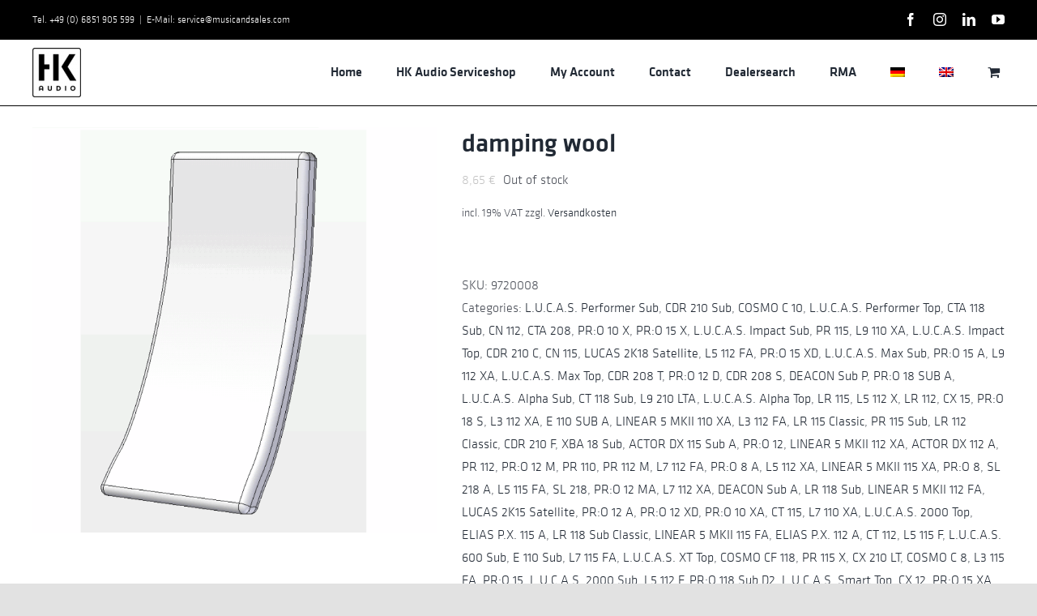

--- FILE ---
content_type: text/html; charset=UTF-8
request_url: https://servicehkaudio.com/produkt/daemmwolle-hochbauschvlies/
body_size: 23568
content:
<!DOCTYPE html>
<html class="avada-html-layout-wide avada-html-header-position-top" lang="de-DE" prefix="og: http://ogp.me/ns# fb: http://ogp.me/ns/fb#">
<head>
	<meta http-equiv="X-UA-Compatible" content="IE=edge" />
	<meta http-equiv="Content-Type" content="text/html; charset=utf-8"/>
	<meta name="viewport" content="width=device-width, initial-scale=1" />
	<title>Dämmwolle Hochbauschvlies &#8211; Serviceshop HK Audio</title>
<meta name='robots' content='max-image-preview:large' />
<link rel="alternate" hreflang="de" href="https://servicehkaudio.com/produkt/daemmwolle-hochbauschvlies/" />
<link rel="alternate" hreflang="en" href="https://servicehkaudio.com/en/produkt/daemmwolle-hochbauschvlies/" />
<link rel="alternate" hreflang="x-default" href="https://servicehkaudio.com/produkt/daemmwolle-hochbauschvlies/" />
<script>window._wca = window._wca || [];</script>
<link rel='dns-prefetch' href='//stats.wp.com' />
<link rel="alternate" type="application/rss+xml" title="Serviceshop HK Audio &raquo; Feed" href="https://servicehkaudio.com/feed/" />
<link rel="alternate" type="application/rss+xml" title="Serviceshop HK Audio &raquo; Kommentar-Feed" href="https://servicehkaudio.com/comments/feed/" />
								<link rel="icon" href="https://servicehkaudio.com/wp-content/uploads/2018/07/HK_Audio_Logo_SoundmakersRE.png" type="image/png" />
		
		
		
				<link rel="alternate" type="application/rss+xml" title="Serviceshop HK Audio &raquo; Dämmwolle Hochbauschvlies-Kommentar-Feed" href="https://servicehkaudio.com/produkt/daemmwolle-hochbauschvlies/feed/" />
<link rel="alternate" title="oEmbed (JSON)" type="application/json+oembed" href="https://servicehkaudio.com/wp-json/oembed/1.0/embed?url=https%3A%2F%2Fservicehkaudio.com%2Fprodukt%2Fdaemmwolle-hochbauschvlies%2F" />
<link rel="alternate" title="oEmbed (XML)" type="text/xml+oembed" href="https://servicehkaudio.com/wp-json/oembed/1.0/embed?url=https%3A%2F%2Fservicehkaudio.com%2Fprodukt%2Fdaemmwolle-hochbauschvlies%2F&#038;format=xml" />
					<meta name="description" content="Poly. I beids.verf. 450gr./qm"/>
				
		<meta property="og:locale" content="de_DE"/>
		<meta property="og:type" content="article"/>
		<meta property="og:site_name" content="Serviceshop HK Audio"/>
		<meta property="og:title" content="  Dämmwolle Hochbauschvlies"/>
				<meta property="og:description" content="Poly. I beids.verf. 450gr./qm"/>
				<meta property="og:url" content="https://servicehkaudio.com/produkt/daemmwolle-hochbauschvlies/"/>
													<meta property="article:modified_time" content="2026-01-07T06:42:34+01:00"/>
											<meta property="og:image" content="https://servicehkaudio.com/wp-content/uploads/2024/07/9720008.png"/>
		<meta property="og:image:width" content="775"/>
		<meta property="og:image:height" content="775"/>
		<meta property="og:image:type" content="image/png"/>
				<style id='wp-img-auto-sizes-contain-inline-css' type='text/css'>
img:is([sizes=auto i],[sizes^="auto," i]){contain-intrinsic-size:3000px 1500px}
/*# sourceURL=wp-img-auto-sizes-contain-inline-css */
</style>
<style id='bm-avada-style-inline-css' type='text/css'>

			.single-product .single_variation_wrap:nth-child(1) .woocommerce-variation-bulk-prices { display: none !important; }
			.single-product .single_variation_wrap:nth-child(1) .woocommerce-variation-bulk-discount-string { display: none !important; }
			.woocommerce-variation-bulk-prices .bm-bulk-table { width: 100%; }
			.single_variation_wrap .variations_button { display: block !important; }
			.single_variation_wrap .clear { clear: both; }
			
/*# sourceURL=bm-avada-style-inline-css */
</style>
<style id='wp-emoji-styles-inline-css' type='text/css'>

	img.wp-smiley, img.emoji {
		display: inline !important;
		border: none !important;
		box-shadow: none !important;
		height: 1em !important;
		width: 1em !important;
		margin: 0 0.07em !important;
		vertical-align: -0.1em !important;
		background: none !important;
		padding: 0 !important;
	}
/*# sourceURL=wp-emoji-styles-inline-css */
</style>
<link rel='stylesheet' id='wp-block-library-css' href='https://servicehkaudio.com/wp-includes/css/dist/block-library/style.min.css?ver=6.9' type='text/css' media='all' />
<style id='global-styles-inline-css' type='text/css'>
:root{--wp--preset--aspect-ratio--square: 1;--wp--preset--aspect-ratio--4-3: 4/3;--wp--preset--aspect-ratio--3-4: 3/4;--wp--preset--aspect-ratio--3-2: 3/2;--wp--preset--aspect-ratio--2-3: 2/3;--wp--preset--aspect-ratio--16-9: 16/9;--wp--preset--aspect-ratio--9-16: 9/16;--wp--preset--color--black: #000000;--wp--preset--color--cyan-bluish-gray: #abb8c3;--wp--preset--color--white: #ffffff;--wp--preset--color--pale-pink: #f78da7;--wp--preset--color--vivid-red: #cf2e2e;--wp--preset--color--luminous-vivid-orange: #ff6900;--wp--preset--color--luminous-vivid-amber: #fcb900;--wp--preset--color--light-green-cyan: #7bdcb5;--wp--preset--color--vivid-green-cyan: #00d084;--wp--preset--color--pale-cyan-blue: #8ed1fc;--wp--preset--color--vivid-cyan-blue: #0693e3;--wp--preset--color--vivid-purple: #9b51e0;--wp--preset--color--awb-color-1: rgba(255,255,255,1);--wp--preset--color--awb-color-2: rgba(249,249,251,1);--wp--preset--color--awb-color-3: rgba(242,243,245,1);--wp--preset--color--awb-color-4: rgba(101,189,125,1);--wp--preset--color--awb-color-5: rgba(25,143,217,1);--wp--preset--color--awb-color-6: rgba(67,69,73,1);--wp--preset--color--awb-color-7: rgba(33,35,38,1);--wp--preset--color--awb-color-8: rgba(20,22,23,1);--wp--preset--gradient--vivid-cyan-blue-to-vivid-purple: linear-gradient(135deg,rgb(6,147,227) 0%,rgb(155,81,224) 100%);--wp--preset--gradient--light-green-cyan-to-vivid-green-cyan: linear-gradient(135deg,rgb(122,220,180) 0%,rgb(0,208,130) 100%);--wp--preset--gradient--luminous-vivid-amber-to-luminous-vivid-orange: linear-gradient(135deg,rgb(252,185,0) 0%,rgb(255,105,0) 100%);--wp--preset--gradient--luminous-vivid-orange-to-vivid-red: linear-gradient(135deg,rgb(255,105,0) 0%,rgb(207,46,46) 100%);--wp--preset--gradient--very-light-gray-to-cyan-bluish-gray: linear-gradient(135deg,rgb(238,238,238) 0%,rgb(169,184,195) 100%);--wp--preset--gradient--cool-to-warm-spectrum: linear-gradient(135deg,rgb(74,234,220) 0%,rgb(151,120,209) 20%,rgb(207,42,186) 40%,rgb(238,44,130) 60%,rgb(251,105,98) 80%,rgb(254,248,76) 100%);--wp--preset--gradient--blush-light-purple: linear-gradient(135deg,rgb(255,206,236) 0%,rgb(152,150,240) 100%);--wp--preset--gradient--blush-bordeaux: linear-gradient(135deg,rgb(254,205,165) 0%,rgb(254,45,45) 50%,rgb(107,0,62) 100%);--wp--preset--gradient--luminous-dusk: linear-gradient(135deg,rgb(255,203,112) 0%,rgb(199,81,192) 50%,rgb(65,88,208) 100%);--wp--preset--gradient--pale-ocean: linear-gradient(135deg,rgb(255,245,203) 0%,rgb(182,227,212) 50%,rgb(51,167,181) 100%);--wp--preset--gradient--electric-grass: linear-gradient(135deg,rgb(202,248,128) 0%,rgb(113,206,126) 100%);--wp--preset--gradient--midnight: linear-gradient(135deg,rgb(2,3,129) 0%,rgb(40,116,252) 100%);--wp--preset--font-size--small: 12px;--wp--preset--font-size--medium: 20px;--wp--preset--font-size--large: 24px;--wp--preset--font-size--x-large: 42px;--wp--preset--font-size--normal: 16px;--wp--preset--font-size--xlarge: 32px;--wp--preset--font-size--huge: 48px;--wp--preset--spacing--20: 0.44rem;--wp--preset--spacing--30: 0.67rem;--wp--preset--spacing--40: 1rem;--wp--preset--spacing--50: 1.5rem;--wp--preset--spacing--60: 2.25rem;--wp--preset--spacing--70: 3.38rem;--wp--preset--spacing--80: 5.06rem;--wp--preset--shadow--natural: 6px 6px 9px rgba(0, 0, 0, 0.2);--wp--preset--shadow--deep: 12px 12px 50px rgba(0, 0, 0, 0.4);--wp--preset--shadow--sharp: 6px 6px 0px rgba(0, 0, 0, 0.2);--wp--preset--shadow--outlined: 6px 6px 0px -3px rgb(255, 255, 255), 6px 6px rgb(0, 0, 0);--wp--preset--shadow--crisp: 6px 6px 0px rgb(0, 0, 0);}:where(.is-layout-flex){gap: 0.5em;}:where(.is-layout-grid){gap: 0.5em;}body .is-layout-flex{display: flex;}.is-layout-flex{flex-wrap: wrap;align-items: center;}.is-layout-flex > :is(*, div){margin: 0;}body .is-layout-grid{display: grid;}.is-layout-grid > :is(*, div){margin: 0;}:where(.wp-block-columns.is-layout-flex){gap: 2em;}:where(.wp-block-columns.is-layout-grid){gap: 2em;}:where(.wp-block-post-template.is-layout-flex){gap: 1.25em;}:where(.wp-block-post-template.is-layout-grid){gap: 1.25em;}.has-black-color{color: var(--wp--preset--color--black) !important;}.has-cyan-bluish-gray-color{color: var(--wp--preset--color--cyan-bluish-gray) !important;}.has-white-color{color: var(--wp--preset--color--white) !important;}.has-pale-pink-color{color: var(--wp--preset--color--pale-pink) !important;}.has-vivid-red-color{color: var(--wp--preset--color--vivid-red) !important;}.has-luminous-vivid-orange-color{color: var(--wp--preset--color--luminous-vivid-orange) !important;}.has-luminous-vivid-amber-color{color: var(--wp--preset--color--luminous-vivid-amber) !important;}.has-light-green-cyan-color{color: var(--wp--preset--color--light-green-cyan) !important;}.has-vivid-green-cyan-color{color: var(--wp--preset--color--vivid-green-cyan) !important;}.has-pale-cyan-blue-color{color: var(--wp--preset--color--pale-cyan-blue) !important;}.has-vivid-cyan-blue-color{color: var(--wp--preset--color--vivid-cyan-blue) !important;}.has-vivid-purple-color{color: var(--wp--preset--color--vivid-purple) !important;}.has-black-background-color{background-color: var(--wp--preset--color--black) !important;}.has-cyan-bluish-gray-background-color{background-color: var(--wp--preset--color--cyan-bluish-gray) !important;}.has-white-background-color{background-color: var(--wp--preset--color--white) !important;}.has-pale-pink-background-color{background-color: var(--wp--preset--color--pale-pink) !important;}.has-vivid-red-background-color{background-color: var(--wp--preset--color--vivid-red) !important;}.has-luminous-vivid-orange-background-color{background-color: var(--wp--preset--color--luminous-vivid-orange) !important;}.has-luminous-vivid-amber-background-color{background-color: var(--wp--preset--color--luminous-vivid-amber) !important;}.has-light-green-cyan-background-color{background-color: var(--wp--preset--color--light-green-cyan) !important;}.has-vivid-green-cyan-background-color{background-color: var(--wp--preset--color--vivid-green-cyan) !important;}.has-pale-cyan-blue-background-color{background-color: var(--wp--preset--color--pale-cyan-blue) !important;}.has-vivid-cyan-blue-background-color{background-color: var(--wp--preset--color--vivid-cyan-blue) !important;}.has-vivid-purple-background-color{background-color: var(--wp--preset--color--vivid-purple) !important;}.has-black-border-color{border-color: var(--wp--preset--color--black) !important;}.has-cyan-bluish-gray-border-color{border-color: var(--wp--preset--color--cyan-bluish-gray) !important;}.has-white-border-color{border-color: var(--wp--preset--color--white) !important;}.has-pale-pink-border-color{border-color: var(--wp--preset--color--pale-pink) !important;}.has-vivid-red-border-color{border-color: var(--wp--preset--color--vivid-red) !important;}.has-luminous-vivid-orange-border-color{border-color: var(--wp--preset--color--luminous-vivid-orange) !important;}.has-luminous-vivid-amber-border-color{border-color: var(--wp--preset--color--luminous-vivid-amber) !important;}.has-light-green-cyan-border-color{border-color: var(--wp--preset--color--light-green-cyan) !important;}.has-vivid-green-cyan-border-color{border-color: var(--wp--preset--color--vivid-green-cyan) !important;}.has-pale-cyan-blue-border-color{border-color: var(--wp--preset--color--pale-cyan-blue) !important;}.has-vivid-cyan-blue-border-color{border-color: var(--wp--preset--color--vivid-cyan-blue) !important;}.has-vivid-purple-border-color{border-color: var(--wp--preset--color--vivid-purple) !important;}.has-vivid-cyan-blue-to-vivid-purple-gradient-background{background: var(--wp--preset--gradient--vivid-cyan-blue-to-vivid-purple) !important;}.has-light-green-cyan-to-vivid-green-cyan-gradient-background{background: var(--wp--preset--gradient--light-green-cyan-to-vivid-green-cyan) !important;}.has-luminous-vivid-amber-to-luminous-vivid-orange-gradient-background{background: var(--wp--preset--gradient--luminous-vivid-amber-to-luminous-vivid-orange) !important;}.has-luminous-vivid-orange-to-vivid-red-gradient-background{background: var(--wp--preset--gradient--luminous-vivid-orange-to-vivid-red) !important;}.has-very-light-gray-to-cyan-bluish-gray-gradient-background{background: var(--wp--preset--gradient--very-light-gray-to-cyan-bluish-gray) !important;}.has-cool-to-warm-spectrum-gradient-background{background: var(--wp--preset--gradient--cool-to-warm-spectrum) !important;}.has-blush-light-purple-gradient-background{background: var(--wp--preset--gradient--blush-light-purple) !important;}.has-blush-bordeaux-gradient-background{background: var(--wp--preset--gradient--blush-bordeaux) !important;}.has-luminous-dusk-gradient-background{background: var(--wp--preset--gradient--luminous-dusk) !important;}.has-pale-ocean-gradient-background{background: var(--wp--preset--gradient--pale-ocean) !important;}.has-electric-grass-gradient-background{background: var(--wp--preset--gradient--electric-grass) !important;}.has-midnight-gradient-background{background: var(--wp--preset--gradient--midnight) !important;}.has-small-font-size{font-size: var(--wp--preset--font-size--small) !important;}.has-medium-font-size{font-size: var(--wp--preset--font-size--medium) !important;}.has-large-font-size{font-size: var(--wp--preset--font-size--large) !important;}.has-x-large-font-size{font-size: var(--wp--preset--font-size--x-large) !important;}
/*# sourceURL=global-styles-inline-css */
</style>

<style id='classic-theme-styles-inline-css' type='text/css'>
/*! This file is auto-generated */
.wp-block-button__link{color:#fff;background-color:#32373c;border-radius:9999px;box-shadow:none;text-decoration:none;padding:calc(.667em + 2px) calc(1.333em + 2px);font-size:1.125em}.wp-block-file__button{background:#32373c;color:#fff;text-decoration:none}
/*# sourceURL=/wp-includes/css/classic-themes.min.css */
</style>
<link rel='stylesheet' id='wcml-vertical-list-0-css' href='//servicehkaudio.com/wp-content/plugins/woocommerce-multilingual/templates/currency-switchers/legacy-list-vertical/style.css?ver=5.5.3.1' type='text/css' media='all' />
<style id='wcml-vertical-list-0-inline-css' type='text/css'>
.product.wcml-vertical-list, .product.wcml-vertical-list li, .product.wcml-vertical-list li li{border-color:#cdcdcd ;}.product.wcml-vertical-list li>a {color:#222222;background-color:#e5e5e5;}.product.wcml-vertical-list li:hover>a, .product.wcml-vertical-list li:focus>a {color:#000000;background-color:#eeeeee;}.product.wcml-vertical-list .wcml-cs-active-currency>a {color:#222222;background-color:#eeeeee;}.product.wcml-vertical-list .wcml-cs-active-currency:hover>a, .product.wcml-vertical-list .wcml-cs-active-currency:focus>a {color:#000000;background-color:#eeeeee;}
/*# sourceURL=wcml-vertical-list-0-inline-css */
</style>
<style id='woocommerce-inline-inline-css' type='text/css'>
.woocommerce form .form-row .required { visibility: visible; }
/*# sourceURL=woocommerce-inline-inline-css */
</style>
<link rel='stylesheet' id='wpml-legacy-horizontal-list-0-css' href='https://servicehkaudio.com/wp-content/plugins/sitepress-multilingual-cms/templates/language-switchers/legacy-list-horizontal/style.min.css?ver=1' type='text/css' media='all' />
<link rel='stylesheet' id='wpml-menu-item-0-css' href='https://servicehkaudio.com/wp-content/plugins/sitepress-multilingual-cms/templates/language-switchers/menu-item/style.min.css?ver=1' type='text/css' media='all' />
<link rel='stylesheet' id='flexible-shipping-free-shipping-css' href='https://servicehkaudio.com/wp-content/plugins/flexible-shipping/assets/dist/css/free-shipping.css?ver=6.5.2.2' type='text/css' media='all' />
<link rel='stylesheet' id='woocommerce-gzd-layout-css' href='https://servicehkaudio.com/wp-content/plugins/woocommerce-germanized/build/static/layout-styles.css?ver=3.20.5' type='text/css' media='all' />
<style id='woocommerce-gzd-layout-inline-css' type='text/css'>
.woocommerce-checkout .shop_table { background-color: #eeeeee; } .product p.deposit-packaging-type { font-size: 1.25em !important; } p.woocommerce-shipping-destination { display: none; }
                .wc-gzd-nutri-score-value-a {
                    background: url(https://servicehkaudio.com/wp-content/plugins/woocommerce-germanized/assets/images/nutri-score-a.svg) no-repeat;
                }
                .wc-gzd-nutri-score-value-b {
                    background: url(https://servicehkaudio.com/wp-content/plugins/woocommerce-germanized/assets/images/nutri-score-b.svg) no-repeat;
                }
                .wc-gzd-nutri-score-value-c {
                    background: url(https://servicehkaudio.com/wp-content/plugins/woocommerce-germanized/assets/images/nutri-score-c.svg) no-repeat;
                }
                .wc-gzd-nutri-score-value-d {
                    background: url(https://servicehkaudio.com/wp-content/plugins/woocommerce-germanized/assets/images/nutri-score-d.svg) no-repeat;
                }
                .wc-gzd-nutri-score-value-e {
                    background: url(https://servicehkaudio.com/wp-content/plugins/woocommerce-germanized/assets/images/nutri-score-e.svg) no-repeat;
                }
            
/*# sourceURL=woocommerce-gzd-layout-inline-css */
</style>
<link rel='stylesheet' id='bm-frontend-css' href='https://servicehkaudio.com/wp-content/plugins/b2b-market/assets/public/bm-frontend.min.css?ver=2.1.11' type='text/css' media='all' />
<link rel='stylesheet' id='fusion-dynamic-css-css' href='https://servicehkaudio.com/wp-content/uploads/fusion-styles/52ee0746d16e0556c8d26a16714ad4ea.min.css?ver=3.14.2' type='text/css' media='all' />
<script type="text/javascript" src="https://servicehkaudio.com/wp-includes/js/jquery/jquery.min.js?ver=3.7.1" id="jquery-core-js"></script>
<script type="text/javascript" src="https://servicehkaudio.com/wp-includes/js/jquery/jquery-migrate.min.js?ver=3.4.1" id="jquery-migrate-js"></script>
<script type="text/javascript" src="https://servicehkaudio.com/wp-content/plugins/woocommerce/assets/js/jquery-blockui/jquery.blockUI.min.js?ver=2.7.0-wc.10.4.3" id="wc-jquery-blockui-js" defer="defer" data-wp-strategy="defer"></script>
<script type="text/javascript" id="wc-add-to-cart-js-extra">
/* <![CDATA[ */
var wc_add_to_cart_params = {"ajax_url":"/wp-admin/admin-ajax.php","wc_ajax_url":"/?wc-ajax=%%endpoint%%","i18n_view_cart":"Warenkorb anzeigen","cart_url":"https://servicehkaudio.com/warenkorb/","is_cart":"","cart_redirect_after_add":"no"};
//# sourceURL=wc-add-to-cart-js-extra
/* ]]> */
</script>
<script type="text/javascript" src="https://servicehkaudio.com/wp-content/plugins/woocommerce/assets/js/frontend/add-to-cart.min.js?ver=10.4.3" id="wc-add-to-cart-js" defer="defer" data-wp-strategy="defer"></script>
<script type="text/javascript" src="https://servicehkaudio.com/wp-content/plugins/woocommerce/assets/js/zoom/jquery.zoom.min.js?ver=1.7.21-wc.10.4.3" id="wc-zoom-js" defer="defer" data-wp-strategy="defer"></script>
<script type="text/javascript" src="https://servicehkaudio.com/wp-content/plugins/woocommerce/assets/js/flexslider/jquery.flexslider.min.js?ver=2.7.2-wc.10.4.3" id="wc-flexslider-js" defer="defer" data-wp-strategy="defer"></script>
<script type="text/javascript" id="wc-single-product-js-extra">
/* <![CDATA[ */
var wc_single_product_params = {"i18n_required_rating_text":"Bitte w\u00e4hle eine Bewertung","i18n_rating_options":["1 von 5\u00a0Sternen","2 von 5\u00a0Sternen","3 von 5\u00a0Sternen","4 von 5\u00a0Sternen","5 von 5\u00a0Sternen"],"i18n_product_gallery_trigger_text":"Bildergalerie im Vollbildmodus anzeigen","review_rating_required":"yes","flexslider":{"rtl":false,"animation":"slide","smoothHeight":true,"directionNav":true,"controlNav":"thumbnails","slideshow":false,"animationSpeed":500,"animationLoop":false,"allowOneSlide":false,"prevText":"\u003Ci class=\"awb-icon-angle-left\"\u003E\u003C/i\u003E","nextText":"\u003Ci class=\"awb-icon-angle-right\"\u003E\u003C/i\u003E"},"zoom_enabled":"1","zoom_options":[],"photoswipe_enabled":"","photoswipe_options":{"shareEl":false,"closeOnScroll":false,"history":false,"hideAnimationDuration":0,"showAnimationDuration":0},"flexslider_enabled":"1"};
//# sourceURL=wc-single-product-js-extra
/* ]]> */
</script>
<script type="text/javascript" src="https://servicehkaudio.com/wp-content/plugins/woocommerce/assets/js/frontend/single-product.min.js?ver=10.4.3" id="wc-single-product-js" defer="defer" data-wp-strategy="defer"></script>
<script type="text/javascript" src="https://servicehkaudio.com/wp-content/plugins/woocommerce/assets/js/js-cookie/js.cookie.min.js?ver=2.1.4-wc.10.4.3" id="wc-js-cookie-js" defer="defer" data-wp-strategy="defer"></script>
<script type="text/javascript" id="woocommerce-js-extra">
/* <![CDATA[ */
var woocommerce_params = {"ajax_url":"/wp-admin/admin-ajax.php","wc_ajax_url":"/?wc-ajax=%%endpoint%%","i18n_password_show":"Passwort anzeigen","i18n_password_hide":"Passwort ausblenden"};
//# sourceURL=woocommerce-js-extra
/* ]]> */
</script>
<script type="text/javascript" src="https://servicehkaudio.com/wp-content/plugins/woocommerce/assets/js/frontend/woocommerce.min.js?ver=10.4.3" id="woocommerce-js" defer="defer" data-wp-strategy="defer"></script>
<script type="text/javascript" src="https://stats.wp.com/s-202603.js" id="woocommerce-analytics-js" defer="defer" data-wp-strategy="defer"></script>
<script type="text/javascript" id="wpml-browser-redirect-js-extra">
/* <![CDATA[ */
var wpml_browser_redirect_params = {"pageLanguage":"de","languageUrls":{"de_de":"https://servicehkaudio.com/produkt/daemmwolle-hochbauschvlies/","de":"https://servicehkaudio.com/produkt/daemmwolle-hochbauschvlies/","en_us":"https://servicehkaudio.com/en/produkt/daemmwolle-hochbauschvlies/","en":"https://servicehkaudio.com/en/produkt/daemmwolle-hochbauschvlies/","us":"https://servicehkaudio.com/en/produkt/daemmwolle-hochbauschvlies/"},"cookie":{"name":"_icl_visitor_lang_js","domain":"servicehkaudio.com","path":"/","expiration":24}};
//# sourceURL=wpml-browser-redirect-js-extra
/* ]]> */
</script>
<script type="text/javascript" src="https://servicehkaudio.com/wp-content/plugins/sitepress-multilingual-cms/dist/js/browser-redirect/app.js?ver=484900" id="wpml-browser-redirect-js"></script>
<script type="text/javascript" id="bm-update-price-js-js-extra">
/* <![CDATA[ */
var bm_update_price = {"ajax_url":"https://servicehkaudio.com/wp-admin/admin-ajax.php","nonce":"b31b135247","bulk_price_table_bg_color":"#eaeaea","bulk_price_table_font_color":"#222222","bulk_price_table_class":"bm-bulk-table","bulk_price_table_pick_min_max_qty":"min","german_market_price_variable_products":"woocommerce","wc_thousand_sep":".","theme_css_selector_price_element":".summary \u003E .price","theme_css_selector_price_per_unit_element":".summary \u003E .price-per-unit"};
//# sourceURL=bm-update-price-js-js-extra
/* ]]> */
</script>
<script type="text/javascript" src="https://servicehkaudio.com/wp-content/plugins/b2b-market/assets/public/bm-update-price.min.js?ver=2.1.11" id="bm-update-price-js-js"></script>
<script type="text/javascript" id="wc-gzd-unit-price-observer-queue-js-extra">
/* <![CDATA[ */
var wc_gzd_unit_price_observer_queue_params = {"ajax_url":"/wp-admin/admin-ajax.php","wc_ajax_url":"/?wc-ajax=%%endpoint%%","refresh_unit_price_nonce":"e045c692d1"};
//# sourceURL=wc-gzd-unit-price-observer-queue-js-extra
/* ]]> */
</script>
<script type="text/javascript" src="https://servicehkaudio.com/wp-content/plugins/woocommerce-germanized/build/static/unit-price-observer-queue.js?ver=3.20.5" id="wc-gzd-unit-price-observer-queue-js" defer="defer" data-wp-strategy="defer"></script>
<script type="text/javascript" src="https://servicehkaudio.com/wp-content/plugins/woocommerce/assets/js/accounting/accounting.min.js?ver=0.4.2" id="wc-accounting-js"></script>
<script type="text/javascript" id="wc-gzd-unit-price-observer-js-extra">
/* <![CDATA[ */
var wc_gzd_unit_price_observer_params = {"wrapper":".product","price_selector":{"p.price":{"is_total_price":false,"is_primary_selector":true,"quantity_selector":""}},"replace_price":"1","product_id":"9491","price_decimal_sep":",","price_thousand_sep":".","qty_selector":"input.quantity, input.qty","refresh_on_load":"1"};
//# sourceURL=wc-gzd-unit-price-observer-js-extra
/* ]]> */
</script>
<script type="text/javascript" src="https://servicehkaudio.com/wp-content/plugins/woocommerce-germanized/build/static/unit-price-observer.js?ver=3.20.5" id="wc-gzd-unit-price-observer-js" defer="defer" data-wp-strategy="defer"></script>
<link rel="https://api.w.org/" href="https://servicehkaudio.com/wp-json/" /><link rel="alternate" title="JSON" type="application/json" href="https://servicehkaudio.com/wp-json/wp/v2/product/9491" /><link rel="EditURI" type="application/rsd+xml" title="RSD" href="https://servicehkaudio.com/xmlrpc.php?rsd" />
<meta name="generator" content="WordPress 6.9" />
<meta name="generator" content="WooCommerce 10.4.3" />
<link rel="canonical" href="https://servicehkaudio.com/produkt/daemmwolle-hochbauschvlies/" />
<link rel='shortlink' href='https://servicehkaudio.com/?p=9491' />
<meta name="generator" content="WPML ver:4.8.4 stt:1,3;" />
	<style>img#wpstats{display:none}</style>
		<link rel="preload" href="https://servicehkaudio.com/wp-content/themes/Avada/includes/lib/assets/fonts/icomoon/awb-icons.woff" as="font" type="font/woff" crossorigin><link rel="preload" href="//servicehkaudio.com/wp-content/themes/Avada/includes/lib/assets/fonts/fontawesome/webfonts/fa-brands-400.woff2" as="font" type="font/woff2" crossorigin><link rel="preload" href="//servicehkaudio.com/wp-content/themes/Avada/includes/lib/assets/fonts/fontawesome/webfonts/fa-regular-400.woff2" as="font" type="font/woff2" crossorigin><link rel="preload" href="//servicehkaudio.com/wp-content/themes/Avada/includes/lib/assets/fonts/fontawesome/webfonts/fa-solid-900.woff2" as="font" type="font/woff2" crossorigin><style type="text/css" id="css-fb-visibility">@media screen and (max-width: 640px){.fusion-no-small-visibility{display:none !important;}body .sm-text-align-center{text-align:center !important;}body .sm-text-align-left{text-align:left !important;}body .sm-text-align-right{text-align:right !important;}body .sm-text-align-justify{text-align:justify !important;}body .sm-flex-align-center{justify-content:center !important;}body .sm-flex-align-flex-start{justify-content:flex-start !important;}body .sm-flex-align-flex-end{justify-content:flex-end !important;}body .sm-mx-auto{margin-left:auto !important;margin-right:auto !important;}body .sm-ml-auto{margin-left:auto !important;}body .sm-mr-auto{margin-right:auto !important;}body .fusion-absolute-position-small{position:absolute;width:100%;}.awb-sticky.awb-sticky-small{ position: sticky; top: var(--awb-sticky-offset,0); }}@media screen and (min-width: 641px) and (max-width: 1024px){.fusion-no-medium-visibility{display:none !important;}body .md-text-align-center{text-align:center !important;}body .md-text-align-left{text-align:left !important;}body .md-text-align-right{text-align:right !important;}body .md-text-align-justify{text-align:justify !important;}body .md-flex-align-center{justify-content:center !important;}body .md-flex-align-flex-start{justify-content:flex-start !important;}body .md-flex-align-flex-end{justify-content:flex-end !important;}body .md-mx-auto{margin-left:auto !important;margin-right:auto !important;}body .md-ml-auto{margin-left:auto !important;}body .md-mr-auto{margin-right:auto !important;}body .fusion-absolute-position-medium{position:absolute;width:100%;}.awb-sticky.awb-sticky-medium{ position: sticky; top: var(--awb-sticky-offset,0); }}@media screen and (min-width: 1025px){.fusion-no-large-visibility{display:none !important;}body .lg-text-align-center{text-align:center !important;}body .lg-text-align-left{text-align:left !important;}body .lg-text-align-right{text-align:right !important;}body .lg-text-align-justify{text-align:justify !important;}body .lg-flex-align-center{justify-content:center !important;}body .lg-flex-align-flex-start{justify-content:flex-start !important;}body .lg-flex-align-flex-end{justify-content:flex-end !important;}body .lg-mx-auto{margin-left:auto !important;margin-right:auto !important;}body .lg-ml-auto{margin-left:auto !important;}body .lg-mr-auto{margin-right:auto !important;}body .fusion-absolute-position-large{position:absolute;width:100%;}.awb-sticky.awb-sticky-large{ position: sticky; top: var(--awb-sticky-offset,0); }}</style>	<noscript><style>.woocommerce-product-gallery{ opacity: 1 !important; }</style></noscript>
	<style type="text/css">.recentcomments a{display:inline !important;padding:0 !important;margin:0 !important;}</style><meta name="generator" content="Powered by Slider Revolution 6.7.39 - responsive, Mobile-Friendly Slider Plugin for WordPress with comfortable drag and drop interface." />
<script data-jetpack-boost="ignore">function setREVStartSize(e){
			//window.requestAnimationFrame(function() {
				window.RSIW = window.RSIW===undefined ? window.innerWidth : window.RSIW;
				window.RSIH = window.RSIH===undefined ? window.innerHeight : window.RSIH;
				try {
					var pw = document.getElementById(e.c).parentNode.offsetWidth,
						newh;
					pw = pw===0 || isNaN(pw) || (e.l=="fullwidth" || e.layout=="fullwidth") ? window.RSIW : pw;
					e.tabw = e.tabw===undefined ? 0 : parseInt(e.tabw);
					e.thumbw = e.thumbw===undefined ? 0 : parseInt(e.thumbw);
					e.tabh = e.tabh===undefined ? 0 : parseInt(e.tabh);
					e.thumbh = e.thumbh===undefined ? 0 : parseInt(e.thumbh);
					e.tabhide = e.tabhide===undefined ? 0 : parseInt(e.tabhide);
					e.thumbhide = e.thumbhide===undefined ? 0 : parseInt(e.thumbhide);
					e.mh = e.mh===undefined || e.mh=="" || e.mh==="auto" ? 0 : parseInt(e.mh,0);
					if(e.layout==="fullscreen" || e.l==="fullscreen")
						newh = Math.max(e.mh,window.RSIH);
					else{
						e.gw = Array.isArray(e.gw) ? e.gw : [e.gw];
						for (var i in e.rl) if (e.gw[i]===undefined || e.gw[i]===0) e.gw[i] = e.gw[i-1];
						e.gh = e.el===undefined || e.el==="" || (Array.isArray(e.el) && e.el.length==0)? e.gh : e.el;
						e.gh = Array.isArray(e.gh) ? e.gh : [e.gh];
						for (var i in e.rl) if (e.gh[i]===undefined || e.gh[i]===0) e.gh[i] = e.gh[i-1];
											
						var nl = new Array(e.rl.length),
							ix = 0,
							sl;
						e.tabw = e.tabhide>=pw ? 0 : e.tabw;
						e.thumbw = e.thumbhide>=pw ? 0 : e.thumbw;
						e.tabh = e.tabhide>=pw ? 0 : e.tabh;
						e.thumbh = e.thumbhide>=pw ? 0 : e.thumbh;
						for (var i in e.rl) nl[i] = e.rl[i]<window.RSIW ? 0 : e.rl[i];
						sl = nl[0];
						for (var i in nl) if (sl>nl[i] && nl[i]>0) { sl = nl[i]; ix=i;}
						var m = pw>(e.gw[ix]+e.tabw+e.thumbw) ? 1 : (pw-(e.tabw+e.thumbw)) / (e.gw[ix]);
						newh =  (e.gh[ix] * m) + (e.tabh + e.thumbh);
					}
					var el = document.getElementById(e.c);
					if (el!==null && el) el.style.height = newh+"px";
					el = document.getElementById(e.c+"_wrapper");
					if (el!==null && el) {
						el.style.height = newh+"px";
						el.style.display = "block";
					}
				} catch(e){
					console.log("Failure at Presize of Slider:" + e)
				}
			//});
		  };</script>
		<script type="text/javascript">
			var doc = document.documentElement;
			doc.setAttribute( 'data-useragent', navigator.userAgent );
		</script>
		<style id="yellow-pencil">
/*
	The following CSS codes are created by the YellowPencil plugin.
	https://yellowpencil.waspthemes.com/
*/
#main{padding-top:26px;}#sidebar{padding-top:4px !important;background-color:#ededed !important;padding-right:10px !important;padding-bottom:4px !important;padding-left:10px !important;}#content .woocommerce-notices-wrapper .woocommerce-message{display:none;}.products .price bdi{color:#000000;font-size:18px;}.products .product .wgm-info{font-size:14px;}.product_list_widget li .wgm-info{display:none;}#tab_description{text-transform:none;color:#ffffff;}#tab_technische-daten{text-transform:none;color:#ffffff;}#tab_zubehoer{text-transform:none;color:#ffffff;}#tab_lucas-nano-series-feature-chart{text-transform:none;color:#ffffff;}#tab_videos{text-transform:none;color:#ffffff !important;}#tab_downloads{text-transform:none;color:#ffffff;}#tab_reviews{text-transform:none;color:#ffffff;}.page-wrapper .sidebar-position-without{margin-top:-22px;margin-bottom:40px;}.product-images .label-product .type-label-1{background-color:#ff0000;border-top-right-radius:0px;border-top-left-radius:0px;border-bottom-right-radius:0px;border-bottom-left-radius:0px;width:40px;height:30px;}.product-images .label-product .new{position:relative;top:-18px;border-top-width:0px;border-bottom-width:0px;text-transform:none;}.page-wrapper .fixed-content h1{margin-bottom:-8px;text-transform:none;}.fixed-content .yith-wcwl-add-button a{position:relative;left:7px;}#tab_systemvorschlaege{text-transform:none;color:#ffffff;}.page-wrapper .product-images{padding-top:8px;}#tab_techn-data{text-transform:none;color:#ffffff;}#tab_accessories{text-transform:none;color:#ffffff;}.page-wrapper .product .row .product-content .row{margin-top:20px;margin-bottom:20px;}#content_tab_description .noslimstat img{display:none;}#content_tab_technische-daten .tab-content-inner{margin-left:28px;margin-right:28px;}#content_tab_zubehoer .tab-content-inner{margin-left:28px;margin-right:28px;}#content_tab_lucas-nano-series-feature-chart .tab-content-inner{text-transform:none;margin-right:28px;margin-left:28px;}#content_tab_videos .tab-content-inner{margin-right:28px;margin-left:28px;}#content_tab_downloads .tab-content-inner{margin-left:28px;margin-right:28px;}#reviews{text-transform:none;margin-left:28px;margin-right:28px;}#content_tab_techn-data .tab-content-inner{margin-left:28px;margin-right:28px;}#content_tab_accessories .tab-content-inner{margin-right:28px;margin-left:28px;}.slider-1013 .title span{text-transform:none;}#content_tab_description h2{text-transform:none;}#content_tab_description h3{text-transform:none;}.sidebar-position-without h2{text-transform:none;}
</style>
	<link rel='stylesheet' id='wc-blocks-style-css' href='https://servicehkaudio.com/wp-content/plugins/woocommerce/assets/client/blocks/wc-blocks.css?ver=wc-10.4.3' type='text/css' media='all' />
<link rel='stylesheet' id='rs-plugin-settings-css' href='//servicehkaudio.com/wp-content/plugins/revslider/sr6/assets/css/rs6.css?ver=6.7.39' type='text/css' media='all' />
<style id='rs-plugin-settings-inline-css' type='text/css'>
#rs-demo-id {}
/*# sourceURL=rs-plugin-settings-inline-css */
</style>
</head>

<body class="wp-singular product-template-default single single-product postid-9491 wp-theme-Avada theme-Avada non-logged-in woocommerce woocommerce-page woocommerce-no-js fusion-image-hovers fusion-pagination-sizing fusion-button_type-flat fusion-button_span-no fusion-button_gradient-linear avada-image-rollover-circle-yes avada-image-rollover-no fusion-body ltr no-tablet-sticky-header no-mobile-sticky-header no-mobile-slidingbar no-mobile-totop avada-has-rev-slider-styles fusion-disable-outline fusion-sub-menu-fade mobile-logo-pos-left layout-wide-mode avada-has-boxed-modal-shadow- layout-scroll-offset-full avada-has-zero-margin-offset-top fusion-top-header menu-text-align-center fusion-woo-product-design-classic fusion-woo-shop-page-columns-4 fusion-woo-related-columns-4 fusion-woo-archive-page-columns-3 avada-has-woo-gallery-disabled woo-sale-badge-circle woo-outofstock-badge-top_bar mobile-menu-design-classic fusion-show-pagination-text fusion-header-layout-v3 avada-responsive avada-footer-fx-none avada-menu-highlight-style-bottombar fusion-search-form-classic fusion-main-menu-search-overlay fusion-avatar-circle avada-dropdown-styles avada-blog-layout-medium avada-blog-archive-layout-medium avada-header-shadow-no avada-menu-icon-position-left avada-has-megamenu-shadow avada-has-mainmenu-dropdown-divider avada-has-mobile-menu-search avada-has-breadcrumb-mobile-hidden avada-has-titlebar-hide avada-has-pagination-width_height avada-flyout-menu-direction-fade avada-ec-views-v1" data-awb-post-id="9491">
		<a class="skip-link screen-reader-text" href="#content">Zum Inhalt springen</a>

	<div id="boxed-wrapper">
		
		<div id="wrapper" class="fusion-wrapper">
			<div id="home" style="position:relative;top:-1px;"></div>
							
					
			<header class="fusion-header-wrapper">
				<div class="fusion-header-v3 fusion-logo-alignment fusion-logo-left fusion-sticky-menu- fusion-sticky-logo- fusion-mobile-logo-  fusion-mobile-menu-design-classic">
					
<div class="fusion-secondary-header">
	<div class="fusion-row">
					<div class="fusion-alignleft">
				<div class="fusion-contact-info"><span class="fusion-contact-info-phone-number">Tel. +49 (0) 6851 905 599</span><span class="fusion-header-separator">|</span><span class="fusion-contact-info-email-address"><a href="mailto:E&#45;M&#97;&#105;&#108;:&#32;&#115;&#101;&#114;v&#105;c&#101;&#64;m&#117;&#115;&#105;ca&#110;d&#115;a&#108;es&#46;&#99;&#111;m">E&#45;M&#97;&#105;&#108;:&#32;&#115;&#101;&#114;v&#105;c&#101;&#64;m&#117;&#115;&#105;ca&#110;d&#115;a&#108;es&#46;&#99;&#111;m</a></span></div>			</div>
							<div class="fusion-alignright">
				<div class="fusion-social-links-header"><div class="fusion-social-networks"><div class="fusion-social-networks-wrapper"><a  class="fusion-social-network-icon fusion-tooltip fusion-facebook awb-icon-facebook" style data-placement="bottom" data-title="Facebook" data-toggle="tooltip" title="Facebook" href="https://www.facebook.com/hkaudio/" target="_blank" rel="noreferrer"><span class="screen-reader-text">Facebook</span></a><a  class="fusion-social-network-icon fusion-tooltip fusion-instagram awb-icon-instagram" style data-placement="bottom" data-title="Instagram" data-toggle="tooltip" title="Instagram" href="https://www.instagram.com/hkaudio_official/" target="_blank" rel="noopener noreferrer"><span class="screen-reader-text">Instagram</span></a><a  class="fusion-social-network-icon fusion-tooltip fusion-linkedin awb-icon-linkedin" style data-placement="bottom" data-title="LinkedIn" data-toggle="tooltip" title="LinkedIn" href="https://www.linkedin.com/company/18593822/" target="_blank" rel="noopener noreferrer"><span class="screen-reader-text">LinkedIn</span></a><a  class="fusion-social-network-icon fusion-tooltip fusion-youtube awb-icon-youtube" style data-placement="bottom" data-title="YouTube" data-toggle="tooltip" title="YouTube" href="https://youtube.com/c/HKAudioTheSoundmakers" target="_blank" rel="noopener noreferrer"><span class="screen-reader-text">YouTube</span></a></div></div></div>			</div>
			</div>
</div>
<div class="fusion-header-sticky-height"></div>
<div class="fusion-header">
	<div class="fusion-row">
					<div class="fusion-logo" data-margin-top="10px" data-margin-bottom="10px" data-margin-left="0px" data-margin-right="0px">
			<a class="fusion-logo-link"  href="https://servicehkaudio.com/" >

						<!-- standard logo -->
			<img src="https://servicehkaudio.com/wp-content/uploads/2023/10/HKAudioLogo.png" srcset="https://servicehkaudio.com/wp-content/uploads/2023/10/HKAudioLogo.png 1x" width="60" height="61" alt="Serviceshop HK Audio Logo" data-retina_logo_url="" class="fusion-standard-logo" />

			
					</a>
		</div>		<nav class="fusion-main-menu" aria-label="Hauptmenü"><div class="fusion-overlay-search">		<form role="search" class="searchform fusion-search-form  fusion-live-search fusion-search-form-classic" method="get" action="https://servicehkaudio.com/">
			<div class="fusion-search-form-content">

				
				<div class="fusion-search-field search-field">
					<label><span class="screen-reader-text">Suche nach:</span>
													<input type="search" class="s fusion-live-search-input" name="s" id="fusion-live-search-input-0" autocomplete="off" placeholder="Suchen..." required aria-required="true" aria-label="Suchen..."/>
											</label>
				</div>
				<div class="fusion-search-button search-button">
					<input type="submit" class="fusion-search-submit searchsubmit" aria-label="Suche" value="&#xf002;" />
										<div class="fusion-slider-loading"></div>
									</div>

				
			</div>


							<div class="fusion-search-results-wrapper"><div class="fusion-search-results"></div></div>
			
		</form>
		<div class="fusion-search-spacer"></div><a href="#" role="button" aria-label="Schließe die Suche" class="fusion-close-search"></a></div><ul id="menu-servicehauptmenue" class="fusion-menu"><li  id="menu-item-20683"  class="menu-item menu-item-type-post_type menu-item-object-page menu-item-home menu-item-20683"  data-item-id="20683"><a  href="https://servicehkaudio.com/" class="fusion-bottombar-highlight"><span class="menu-text">Home</span></a></li><li  id="menu-item-21187"  class="menu-item menu-item-type-custom menu-item-object-custom menu-item-21187"  data-item-id="21187"><a  href="https://servicehkaudio.com/products/service-ersatzteile/" class="fusion-bottombar-highlight"><span class="menu-text">HK Audio Serviceshop</span></a></li><li  id="menu-item-20965"  class="menu-item menu-item-type-post_type menu-item-object-page menu-item-20965"  data-item-id="20965"><a  href="https://servicehkaudio.com/mein-konto/" class="fusion-bottombar-highlight"><span class="menu-text">Mein Konto</span></a></li><li  id="menu-item-21166"  class="menu-item menu-item-type-custom menu-item-object-custom menu-item-21166"  data-item-id="21166"><a  href="https://hkaudio.com/de/kontakt/" class="fusion-bottombar-highlight"><span class="menu-text">Kontakt</span></a></li><li  id="menu-item-21162"  class="menu-item menu-item-type-custom menu-item-object-custom menu-item-21162"  data-item-id="21162"><a  href="https://hkaudio.com/de/dealersearch/" class="fusion-bottombar-highlight"><span class="menu-text">Händlersuche</span></a></li><li  id="menu-item-21866728"  class="menu-item menu-item-type-post_type menu-item-object-page menu-item-21866728"  data-item-id="21866728"><a  href="https://servicehkaudio.com/home/rma/" class="fusion-bottombar-highlight"><span class="menu-text">RMA</span></a></li><li  id="menu-item-wpml-ls-21-de"  class="menu-item wpml-ls-slot-21 wpml-ls-item wpml-ls-item-de wpml-ls-current-language wpml-ls-menu-item wpml-ls-first-item menu-item-type-wpml_ls_menu_item menu-item-object-wpml_ls_menu_item menu-item-wpml-ls-21-de"  data-classes="menu-item" data-item-id="wpml-ls-21-de"><a  href="https://servicehkaudio.com/produkt/daemmwolle-hochbauschvlies/" class="fusion-bottombar-highlight wpml-ls-link" role="menuitem"><span class="menu-text"><img
            class="wpml-ls-flag"
            src="https://servicehkaudio.com/wp-content/plugins/sitepress-multilingual-cms/res/flags/de.png"
            alt="Deutsch"
            
            
    /></span></a></li><li  id="menu-item-wpml-ls-21-en"  class="menu-item wpml-ls-slot-21 wpml-ls-item wpml-ls-item-en wpml-ls-menu-item wpml-ls-last-item menu-item-type-wpml_ls_menu_item menu-item-object-wpml_ls_menu_item menu-item-wpml-ls-21-en"  data-classes="menu-item" data-item-id="wpml-ls-21-en"><a  title="Zu Englisch wechseln" href="https://servicehkaudio.com/en/produkt/daemmwolle-hochbauschvlies/" class="fusion-bottombar-highlight wpml-ls-link" aria-label="Zu Englisch wechseln" role="menuitem"><span class="menu-text"><img
            class="wpml-ls-flag"
            src="https://servicehkaudio.com/wp-content/plugins/sitepress-multilingual-cms/res/flags/en.png"
            alt="Englisch"
            
            
    /></span></a></li><li class="fusion-custom-menu-item fusion-menu-cart fusion-main-menu-cart fusion-widget-cart-counter"><a class="fusion-main-menu-icon" href="https://servicehkaudio.com/warenkorb/"><span class="menu-text" aria-label="Warenkorb ansehen"></span></a></li></ul></nav>
<nav class="fusion-mobile-nav-holder fusion-mobile-menu-text-align-left" aria-label="Main Menu Mobile"></nav>

		
<div class="fusion-clearfix"></div>
<div class="fusion-mobile-menu-search">
			<form role="search" class="searchform fusion-search-form  fusion-live-search fusion-search-form-classic" method="get" action="https://servicehkaudio.com/">
			<div class="fusion-search-form-content">

				
				<div class="fusion-search-field search-field">
					<label><span class="screen-reader-text">Suche nach:</span>
													<input type="search" class="s fusion-live-search-input" name="s" id="fusion-live-search-input-1" autocomplete="off" placeholder="Suchen..." required aria-required="true" aria-label="Suchen..."/>
											</label>
				</div>
				<div class="fusion-search-button search-button">
					<input type="submit" class="fusion-search-submit searchsubmit" aria-label="Suche" value="&#xf002;" />
										<div class="fusion-slider-loading"></div>
									</div>

				
			</div>


							<div class="fusion-search-results-wrapper"><div class="fusion-search-results"></div></div>
			
		</form>
		</div>
			</div>
</div>
				</div>
				<div class="fusion-clearfix"></div>
			</header>
								
							<div id="sliders-container" class="fusion-slider-visibility">
					</div>
				
					
							
			
						<main id="main" class="clearfix ">
				<div class="fusion-row" style="">

			<div class="woocommerce-container">
			<section id="content" class="" style="width: 100%;">
		
					
			<div class="woocommerce-notices-wrapper"></div><div id="product-9491" class="product type-product post-9491 status-publish first outofstock product_cat-pro-8-a product_cat-l5-112-xa product_cat-l5mk2-115xa product_cat-pro-8 product_cat-sl218a product_cat-l5-115-fa product_cat-sl218-2 product_cat-pro122ma product_cat-l7-112fa product_cat-deacon-sub-a product_cat-lr-118-sub product_cat-l5mk2-112fa product_cat-lucas-2k15-sat product_cat-pro12-a product_cat-pro-12-xd product_cat-pro10a product_cat-ct115 product_cat-l7-112xa product_cat-lcs-2000-top product_cat-epx115a product_cat-lr-118-classic product_cat-l5mk2-115fa product_cat-epx112a product_cat-ct112 product_cat-l5-115 product_cat-lcs-600-sub product_cat-e110-sub product_cat-l7-115fa product_cat-lcs-xt-top product_cat-cf-118 product_cat-pr-115-x product_cat-cx-210 product_cat-c8 product_cat-l3-115-fa product_cat-pro-15 product_cat-lcs-2000-sub product_cat-l5-112 product_cat-pro118d2 product_cat-lcs-smart-top product_cat-cx-12 product_cat-pro15xa product_cat-cx-8 product_cat-adx115p product_cat-pro-15-d product_cat-lcs-performer-sub product_cat-cdr-210 product_cat-c10 product_cat-lcs-performer-top product_cat-cta-118 product_cat-cn112 product_cat-cta-208 product_cat-pro-10 product_cat-pro-15-x product_cat-lcs-impact-sub product_cat-pr-115 product_cat-l9-110xa product_cat-lcs-impact-top product_cat-cdr-210-c product_cat-cn115 product_cat-lcs-2k18-sat product_cat-l5-112-fa product_cat-pro-15-xd product_cat-lcs-max-sub product_cat-pro15a product_cat-l9-112xa product_cat-lcs-max-top product_cat-cdr-208-t product_cat-pro-12-d product_cat-cdr-208-s product_cat-deacon-sub-p product_cat-pro-18-sub-a product_cat-lcs-alpha-sub product_cat-ct118 product_cat-l9-210lta product_cat-lcs-alpha-top product_cat-lr-115 product_cat-l5-112-x product_cat-lr-112 product_cat-cx-15 product_cat-pro-18 product_cat-l3-112-xa product_cat-e110-sub-a product_cat-l5mk2-110xa product_cat-l3-112-fa product_cat-lr-115-classic product_cat-pr-115-sub product_cat-lr-112-classic product_cat-cdr-210-f product_cat-xba product_cat-adx-115-a product_cat-pro12 product_cat-l5mk2-112xa product_cat-adx112a product_cat-pr-112 product_cat-pro-12-m product_cat-pr-110 product_cat-pr-112-m product_cat-l7-110xa has-post-thumbnail taxable shipping-taxable purchasable product-type-simple product-grid-view">

	<div class="avada-single-product-gallery-wrapper avada-product-images-global avada-product-images-thumbnails-bottom">
<div class="woocommerce-product-gallery woocommerce-product-gallery--with-images woocommerce-product-gallery--columns-4 images avada-product-gallery" data-columns="4" style="opacity: 0; transition: opacity .25s ease-in-out;">
	<div class="woocommerce-product-gallery__wrapper">
		<div data-thumb="https://servicehkaudio.com/wp-content/uploads/2024/07/9720008-200x200.png" data-thumb-alt="Dämmwolle Hochbauschvlies" data-thumb-srcset="https://servicehkaudio.com/wp-content/uploads/2024/07/9720008-66x66.png 66w, https://servicehkaudio.com/wp-content/uploads/2024/07/9720008-150x150.png 150w, https://servicehkaudio.com/wp-content/uploads/2024/07/9720008-200x200.png 200w, https://servicehkaudio.com/wp-content/uploads/2024/07/9720008-300x300.png 300w, https://servicehkaudio.com/wp-content/uploads/2024/07/9720008-400x400.png 400w, https://servicehkaudio.com/wp-content/uploads/2024/07/9720008-500x500.png 500w, https://servicehkaudio.com/wp-content/uploads/2024/07/9720008-600x600.png 600w, https://servicehkaudio.com/wp-content/uploads/2024/07/9720008-700x700.png 700w, https://servicehkaudio.com/wp-content/uploads/2024/07/9720008-768x768.png 768w, https://servicehkaudio.com/wp-content/uploads/2024/07/9720008.png 775w"  data-thumb-sizes="(max-width: 200px) 100vw, 200px" class="woocommerce-product-gallery__image"><a href="https://servicehkaudio.com/wp-content/uploads/2024/07/9720008.png"><img width="700" height="700" src="https://servicehkaudio.com/wp-content/uploads/2024/07/9720008-700x700.png" class="wp-post-image" alt="Dämmwolle Hochbauschvlies" data-caption="" data-src="https://servicehkaudio.com/wp-content/uploads/2024/07/9720008.png" data-large_image="https://servicehkaudio.com/wp-content/uploads/2024/07/9720008.png" data-large_image_width="775" data-large_image_height="775" decoding="async" fetchpriority="high" srcset="https://servicehkaudio.com/wp-content/uploads/2024/07/9720008-66x66.png 66w, https://servicehkaudio.com/wp-content/uploads/2024/07/9720008-150x150.png 150w, https://servicehkaudio.com/wp-content/uploads/2024/07/9720008-200x200.png 200w, https://servicehkaudio.com/wp-content/uploads/2024/07/9720008-300x300.png 300w, https://servicehkaudio.com/wp-content/uploads/2024/07/9720008-400x400.png 400w, https://servicehkaudio.com/wp-content/uploads/2024/07/9720008-500x500.png 500w, https://servicehkaudio.com/wp-content/uploads/2024/07/9720008-600x600.png 600w, https://servicehkaudio.com/wp-content/uploads/2024/07/9720008-700x700.png 700w, https://servicehkaudio.com/wp-content/uploads/2024/07/9720008-768x768.png 768w, https://servicehkaudio.com/wp-content/uploads/2024/07/9720008.png 775w" sizes="(max-width: 700px) 100vw, 700px" /></a><a class="avada-product-gallery-lightbox-trigger" href="https://servicehkaudio.com/wp-content/uploads/2024/07/9720008.png" data-rel="iLightbox[]" alt="" data-title="9720008" title="9720008" data-caption=""></a></div>
	</div>
</div>
</div>

	<div class="summary entry-summary">
		<div class="summary-container"><h1 itemprop="name" class="product_title entry-title">Dämmwolle Hochbauschvlies</h1>
<div class="b2b-bulk-discount"><small></small></div><p class="price"><span class="woocommerce-Price-amount amount"><bdi>8,65&nbsp;<span class="woocommerce-Price-currencySymbol">&euro;</span></bdi></span></p>

<div class="avada-availability">
	<p class="stock out-of-stock">Nicht vorrätig</p></div>

<div class="legal-price-info">
	<p class="wc-gzd-additional-info">
					<span class="wc-gzd-additional-info tax-info">inkl. 19 % MwSt.</span>
							<span class="wc-gzd-additional-info shipping-costs-info">zzgl. <a href="https://servicehkaudio.com/versand-lieferung/" target="_blank">Versandkosten</a></span>
			</p>
</div>

<div class="product-border fusion-separator sep-none"></div>


<p class="stock out-of-stock">Nicht vorrätig</p>
<div class="product_meta">

	

	
		<span class="sku_wrapper">Artikelnummer: <span class="sku">9720008</span></span>

	
	<span class="posted_in">Kategorien: <a href="https://servicehkaudio.com/products/service-ersatzteile/earlier/pro-old/pro-8-a/" rel="tag">PR:O 8 A</a>, <a href="https://servicehkaudio.com/products/service-ersatzteile/live/linear-5/l5-112-xa/" rel="tag">L5 112 XA</a>, <a href="https://servicehkaudio.com/products/service-ersatzteile/live/l5mk2/l5mk2-115xa/" rel="tag">LINEAR 5 MKII 115 XA</a>, <a href="https://servicehkaudio.com/products/service-ersatzteile/portable/premium-pro/pro-8/" rel="tag">PR:O 8</a>, <a href="https://servicehkaudio.com/products/service-ersatzteile/earlier/sl218/sl218a/" rel="tag">SL 218 A</a>, <a href="https://servicehkaudio.com/products/service-ersatzteile/live/linear-5/l5-115-fa/" rel="tag">L5 115 FA</a>, <a href="https://servicehkaudio.com/products/service-ersatzteile/earlier/sl218/sl218-2/" rel="tag">SL 218</a>, <a href="https://servicehkaudio.com/products/service-ersatzteile/earlier/pro-old/pro122ma/" rel="tag">PR:O 12 MA</a>, <a href="https://servicehkaudio.com/products/service-ersatzteile/live/l7/l7-112fa/" rel="tag">L7 112 FA</a>, <a href="https://servicehkaudio.com/products/service-ersatzteile/earlier/deacon/deacon-sub-a/" rel="tag">DEACON Sub A</a>, <a href="https://servicehkaudio.com/products/service-ersatzteile/earlier/lr3-old/lr-118-sub/" rel="tag">LR 118 Sub</a>, <a href="https://servicehkaudio.com/products/service-ersatzteile/live/l5mk2/l5mk2-112fa/" rel="tag">LINEAR 5 MKII 112 FA</a>, <a href="https://servicehkaudio.com/products/service-ersatzteile/earlier/lucas/lucas-2k/lucas-2k15/lucas-2k15-sat/" rel="tag">LUCAS 2K15 Satellite</a>, <a href="https://servicehkaudio.com/products/service-ersatzteile/earlier/pro-old/pro12-a/" rel="tag">PR:O 12 A</a>, <a href="https://servicehkaudio.com/products/service-ersatzteile/earlier/pro-old/pro-12-xd/" rel="tag">PR:O 12 XD</a>, <a href="https://servicehkaudio.com/products/service-ersatzteile/earlier/pro-old/pro10a/" rel="tag">PR:O 10 XA</a>, <a href="https://servicehkaudio.com/products/service-ersatzteile/earlier/contour/ct115/" rel="tag">CT 115</a>, <a href="https://servicehkaudio.com/products/service-ersatzteile/live/l7/l7-112xa/" rel="tag">L7 112 XA</a>, <a href="https://servicehkaudio.com/products/service-ersatzteile/earlier/lucas/lcs-2000/lcs-2000-top/" rel="tag">L.U.C.A.S. 2000 Top</a>, <a href="https://servicehkaudio.com/products/service-ersatzteile/earlier/epx/epx115a/" rel="tag">ELIAS P.X. 115 A</a>, <a href="https://servicehkaudio.com/products/service-ersatzteile/earlier/lr3-classic/lr-118-classic/" rel="tag">LR 118 Sub Classic</a>, <a href="https://servicehkaudio.com/products/service-ersatzteile/live/l5mk2/l5mk2-115fa/" rel="tag">LINEAR 5 MKII 115 FA</a>, <a href="https://servicehkaudio.com/products/service-ersatzteile/earlier/epx/epx112a/" rel="tag">ELIAS P.X. 112 A</a>, <a href="https://servicehkaudio.com/products/service-ersatzteile/earlier/contour/ct112/" rel="tag">CT 112</a>, <a href="https://servicehkaudio.com/products/service-ersatzteile/live/linear-5/l5-115/" rel="tag">L5 115 F</a>, <a href="https://servicehkaudio.com/products/service-ersatzteile/earlier/lucas/lcs-600/lcs-600-sub/" rel="tag">L.U.C.A.S. 600 Sub</a>, <a href="https://servicehkaudio.com/products/service-ersatzteile/earlier/elements-old/e110-sub/" rel="tag">E 110 Sub</a>, <a href="https://servicehkaudio.com/products/service-ersatzteile/live/l7/l7-115fa/" rel="tag">L7 115 FA</a>, <a href="https://servicehkaudio.com/products/service-ersatzteile/earlier/lucas/lcs-xt/lcs-xt-top/" rel="tag">L.U.C.A.S. XT Top</a>, <a href="https://servicehkaudio.com/products/service-ersatzteile/concert/cosmo/cf-118/" rel="tag">COSMO CF 118</a>, <a href="https://servicehkaudio.com/products/service-ersatzteile/earlier/premium/pr-115-x/" rel="tag">PR 115 X</a>, <a href="https://servicehkaudio.com/products/service-ersatzteile/concert/contour-x/cx-210/" rel="tag">CX 210 LT</a>, <a href="https://servicehkaudio.com/products/service-ersatzteile/concert/cosmo/c8/" rel="tag">COSMO C 8</a>, <a href="https://servicehkaudio.com/products/service-ersatzteile/live/linear-3/l3-115-fa/" rel="tag">L3 115 FA</a>, <a href="https://servicehkaudio.com/products/service-ersatzteile/portable/premium-pro/pro-15/" rel="tag">PR:O 15</a>, <a href="https://servicehkaudio.com/products/service-ersatzteile/earlier/lucas/lcs-2000/lcs-2000-sub/" rel="tag">L.U.C.A.S. 2000 Sub</a>, <a href="https://servicehkaudio.com/products/service-ersatzteile/live/linear-5/l5-112/" rel="tag">L5 112 F</a>, <a href="https://servicehkaudio.com/products/service-ersatzteile/portable/pro-d2/pro118d2/" rel="tag">PR:O 118 Sub D2</a>, <a href="https://servicehkaudio.com/products/service-ersatzteile/earlier/lucas/lcs-smart/lcs-smart-top/" rel="tag">L.U.C.A.S. Smart Top</a>, <a href="https://servicehkaudio.com/products/service-ersatzteile/concert/contour-x/cx-12/" rel="tag">CX 12</a>, <a href="https://servicehkaudio.com/products/service-ersatzteile/earlier/pro-old/pro15xa/" rel="tag">PR:O 15 XA</a>, <a href="https://servicehkaudio.com/products/service-ersatzteile/concert/contour-x/cx-8/" rel="tag">CX 8</a>, <a href="https://servicehkaudio.com/products/service-ersatzteile/earlier/adx/adx115p/" rel="tag">ACTOR DX 115 Sub P</a>, <a href="https://servicehkaudio.com/products/service-ersatzteile/earlier/pro-old/pro-15-d/" rel="tag">PR:O 15 D</a>, <a href="https://servicehkaudio.com/products/service-ersatzteile/earlier/lucas/lcs-performer/lcs-performer-sub/" rel="tag">L.U.C.A.S. Performer Sub</a>, <a href="https://servicehkaudio.com/products/service-ersatzteile/earlier/cohedra/cdr-210/" rel="tag">CDR 210 Sub</a>, <a href="https://servicehkaudio.com/products/service-ersatzteile/concert/cosmo/c10/" rel="tag">COSMO C 10</a>, <a href="https://servicehkaudio.com/products/service-ersatzteile/earlier/lucas/lcs-performer/lcs-performer-top/" rel="tag">L.U.C.A.S. Performer Top</a>, <a href="https://servicehkaudio.com/products/service-ersatzteile/earlier/contour-array/cta-118/" rel="tag">CTA 118 Sub</a>, <a href="https://servicehkaudio.com/products/service-ersatzteile/earlier/contour/cn112/" rel="tag">CN 112</a>, <a href="https://servicehkaudio.com/products/service-ersatzteile/earlier/contour-array/cta-208/" rel="tag">CTA 208</a>, <a href="https://servicehkaudio.com/products/service-ersatzteile/portable/premium-pro/pro-10/" rel="tag">PR:O 10 X</a>, <a href="https://servicehkaudio.com/products/service-ersatzteile/portable/premium-pro/pro-15-x/" rel="tag">PR:O 15 X</a>, <a href="https://servicehkaudio.com/products/service-ersatzteile/earlier/lucas/lcs-impact/lcs-impact-sub/" rel="tag">L.U.C.A.S. Impact Sub</a>, <a href="https://servicehkaudio.com/products/service-ersatzteile/earlier/premium/pr-115/" rel="tag">PR 115</a>, <a href="https://servicehkaudio.com/products/service-ersatzteile/live/l9/l9-110xa/" rel="tag">L9 110 XA</a>, <a href="https://servicehkaudio.com/products/service-ersatzteile/earlier/lucas/lcs-impact/lcs-impact-top/" rel="tag">L.U.C.A.S. Impact Top</a>, <a href="https://servicehkaudio.com/products/service-ersatzteile/earlier/coco/cdr-210-c/" rel="tag">CDR 210 C</a>, <a href="https://servicehkaudio.com/products/service-ersatzteile/earlier/contour/cn115/" rel="tag">CN 115</a>, <a href="https://servicehkaudio.com/products/service-ersatzteile/earlier/lucas/lucas-2k/lucas-2k18/lcs-2k18-sat/" rel="tag">LUCAS 2K18 Satellite</a>, <a href="https://servicehkaudio.com/products/service-ersatzteile/live/linear-5/l5-112-fa/" rel="tag">L5 112 FA</a>, <a href="https://servicehkaudio.com/products/service-ersatzteile/earlier/pro-old/pro-15-xd/" rel="tag">PR:O 15 XD</a>, <a href="https://servicehkaudio.com/products/service-ersatzteile/earlier/lucas/lcs-max/lcs-max-sub/" rel="tag">L.U.C.A.S. Max Sub</a>, <a href="https://servicehkaudio.com/products/service-ersatzteile/earlier/pro-old/pro15a/" rel="tag">PR:O 15 A</a>, <a href="https://servicehkaudio.com/products/service-ersatzteile/live/l9/l9-112xa/" rel="tag">L9 112 XA</a>, <a href="https://servicehkaudio.com/products/service-ersatzteile/earlier/lucas/lcs-max/lcs-max-top/" rel="tag">L.U.C.A.S. Max Top</a>, <a href="https://servicehkaudio.com/products/service-ersatzteile/earlier/cohedra/cdr-208-t/" rel="tag">CDR 208 T</a>, <a href="https://servicehkaudio.com/products/service-ersatzteile/earlier/pro-old/pro-12-d/" rel="tag">PR:O 12 D</a>, <a href="https://servicehkaudio.com/products/service-ersatzteile/earlier/cohedra/cdr-208-s/" rel="tag">CDR 208 S</a>, <a href="https://servicehkaudio.com/products/service-ersatzteile/earlier/deacon/deacon-sub-p/" rel="tag">DEACON Sub P</a>, <a href="https://servicehkaudio.com/products/service-ersatzteile/earlier/pro-old/pro-18-sub-a/" rel="tag">PR:O 18 SUB A</a>, <a href="https://servicehkaudio.com/products/service-ersatzteile/earlier/lucas/lcs-alpha/lcs-alpha-sub/" rel="tag">L.U.C.A.S. Alpha Sub</a>, <a href="https://servicehkaudio.com/products/service-ersatzteile/earlier/contour/ct118/" rel="tag">CT 118 Sub</a>, <a href="https://servicehkaudio.com/products/service-ersatzteile/live/l9/l9-210lta/" rel="tag">L9 210 LTA</a>, <a href="https://servicehkaudio.com/products/service-ersatzteile/earlier/lucas/lcs-alpha/lcs-alpha-top/" rel="tag">L.U.C.A.S. Alpha Top</a>, <a href="https://servicehkaudio.com/products/service-ersatzteile/earlier/lr3-old/lr-115/" rel="tag">LR 115</a>, <a href="https://servicehkaudio.com/products/service-ersatzteile/live/linear-5/l5-112-x/" rel="tag">L5 112 X</a>, <a href="https://servicehkaudio.com/products/service-ersatzteile/earlier/lr3-old/lr-112/" rel="tag">LR 112</a>, <a href="https://servicehkaudio.com/products/service-ersatzteile/concert/contour-x/cx-15/" rel="tag">CX 15</a>, <a href="https://servicehkaudio.com/products/service-ersatzteile/portable/premium-pro/pro-18/" rel="tag">PR:O 18 S</a>, <a href="https://servicehkaudio.com/products/service-ersatzteile/live/linear-3/l3-112-xa/" rel="tag">L3 112 XA</a>, <a href="https://servicehkaudio.com/products/service-ersatzteile/earlier/elements-old/e110-sub-a/" rel="tag">E 110 SUB A</a>, <a href="https://servicehkaudio.com/products/service-ersatzteile/live/l5mk2/l5mk2-110xa/" rel="tag">LINEAR 5 MKII 110 XA</a>, <a href="https://servicehkaudio.com/products/service-ersatzteile/live/linear-3/l3-112-fa/" rel="tag">L3 112 FA</a>, <a href="https://servicehkaudio.com/products/service-ersatzteile/earlier/lr3-classic/lr-115-classic/" rel="tag">LR 115 Classic</a>, <a href="https://servicehkaudio.com/products/service-ersatzteile/earlier/premium/pr-115-sub/" rel="tag">PR 115 Sub</a>, <a href="https://servicehkaudio.com/products/service-ersatzteile/earlier/lr3-classic/lr-112-classic/" rel="tag">LR 112 Classic</a>, <a href="https://servicehkaudio.com/products/service-ersatzteile/earlier/cohedra/cdr-210-f/" rel="tag">CDR 210 F</a>, <a href="https://servicehkaudio.com/products/service-ersatzteile/earlier/xba/" rel="tag">XBA 18 Sub</a>, <a href="https://servicehkaudio.com/products/service-ersatzteile/earlier/adx/adx-115-a/" rel="tag">ACTOR DX 115 Sub A</a>, <a href="https://servicehkaudio.com/products/service-ersatzteile/portable/premium-pro/pro12/" rel="tag">PR:O 12</a>, <a href="https://servicehkaudio.com/products/service-ersatzteile/live/l5mk2/l5mk2-112xa/" rel="tag">LINEAR 5 MKII 112 XA</a>, <a href="https://servicehkaudio.com/products/service-ersatzteile/earlier/adx/adx112a/" rel="tag">ACTOR DX 112 A</a>, <a href="https://servicehkaudio.com/products/service-ersatzteile/earlier/premium/pr-112/" rel="tag">PR 112</a>, <a href="https://servicehkaudio.com/products/service-ersatzteile/portable/premium-pro/pro-12-m/" rel="tag">PR:O 12 M</a>, <a href="https://servicehkaudio.com/products/service-ersatzteile/earlier/premium/pr-110/" rel="tag">PR 110</a>, <a href="https://servicehkaudio.com/products/service-ersatzteile/earlier/premium/pr-112-m/" rel="tag">PR 112 M</a>, <a href="https://servicehkaudio.com/products/service-ersatzteile/live/l7/l7-110xa/" rel="tag">L7 110 XA</a></span>
	
	
</div>
</div>	</div>

	
	<div class="woocommerce-tabs wc-tabs-wrapper">
		<ul class="tabs wc-tabs" role="tablist">
							<li role="presentation" class="description_tab" id="tab-title-description">
					<a href="#tab-description" role="tab" aria-controls="tab-description">
						Beschreibung					</a>
				</li>
							<li role="presentation" class="additional_information_tab" id="tab-title-additional_information">
					<a href="#tab-additional_information" role="tab" aria-controls="tab-additional_information">
						Zusätzliche Informationen					</a>
				</li>
					</ul>
					<div class="woocommerce-Tabs-panel woocommerce-Tabs-panel--description panel entry-content wc-tab" id="tab-description" role="tabpanel" aria-labelledby="tab-title-description">
				
<div class="post-content">
		  <h3 class="fusion-woocommerce-tab-title">Beschreibung</h3>
	
	<p>Poly. I beids.verf. 450gr./qm</p>
</div>
			</div>
					<div class="woocommerce-Tabs-panel woocommerce-Tabs-panel--additional_information panel entry-content wc-tab" id="tab-additional_information" role="tabpanel" aria-labelledby="tab-title-additional_information">
				
	<h3 class="fusion-woocommerce-tab-title">Zusätzliche Informationen</h3>

<table class="woocommerce-product-attributes shop_attributes" aria-label="Produktdetails">
			<tr class="woocommerce-product-attributes-item woocommerce-product-attributes-item--weight">
			<th class="woocommerce-product-attributes-item__label" scope="row">Gewicht</th>
			<td class="woocommerce-product-attributes-item__value">0,2840 kg</td>
		</tr>
	</table>
			</div>
		
			</div>

<div class="fusion-clearfix"></div>

		<ul class="social-share clearfix">
		<li class="facebook">
			<a class="fusion-facebook-sharer-icon" href="https://www.facebook.com/sharer.php?u=https%3A%2F%2Fservicehkaudio.com%2Fprodukt%2Fdaemmwolle-hochbauschvlies%2F" target="_blank" rel="noopener noreferrer">
				<i class="fontawesome-icon medium circle-yes awb-icon-facebook" aria-hidden="true"></i>
				<div class="fusion-woo-social-share-text">
					<span>Auf Facebook teilen</span>
				</div>
			</a>
		</li>
		<li class="twitter">
			<a href="https://x.com/intent/post?text=Dämmwolle Hochbauschvlies&amp;url=https%3A%2F%2Fservicehkaudio.com%2Fprodukt%2Fdaemmwolle-hochbauschvlies%2F" target="_blank" rel="noopener noreferrer">
				<i class="fontawesome-icon medium circle-yes awb-icon-twitter" aria-hidden="true"></i>
				<div class="fusion-woo-social-share-text">
					<span>Produkt twittern</span>
				</div>
			</a>
		</li>
		<li class="pinterest">
						<a href="http://pinterest.com/pin/create/button/?url=https%3A%2F%2Fservicehkaudio.com%2Fprodukt%2Fdaemmwolle-hochbauschvlies%2F&amp;description=D%C3%A4mmwolle%20Hochbauschvlies&amp;media=https%3A%2F%2Fservicehkaudio.com%2Fwp-content%2Fuploads%2F2024%2F07%2F9720008.png" target="_blank" rel="noopener noreferrer">
				<i class="fontawesome-icon medium circle-yes awb-icon-pinterest" aria-hidden="true"></i>
				<div class="fusion-woo-social-share-text">
					<span>Produkt anpinnen</span>
				</div>
			</a>
		</li>
		<li class="email">
			<a href="mailto:?subject=D%C3%A4mmwolle%20Hochbauschvlies&body=https://servicehkaudio.com/produkt/daemmwolle-hochbauschvlies/" target="_blank" rel="noopener noreferrer">
				<i class="fontawesome-icon medium circle-yes awb-icon-mail" aria-hidden="true"></i>
				<div class="fusion-woo-social-share-text">
					<span>Produkt mailen</span>
				</div>
			</a>
		</li>
	</ul>
<div class="fusion-clearfix"></div>
	<section class="related products">

					<h2>Ähnliche Produkte</h2>
				<ul class="products clearfix products-4">

			
					<li class="product type-product post-7968 status-publish first instock product_cat-lcs-xt-top has-post-thumbnail taxable shipping-taxable purchasable product-type-simple product-grid-view">
	<div class="fusion-product-wrapper">
<a href="https://servicehkaudio.com/produkt/gehaeuse-lucas-xt-top/" class="product-images" aria-label="Gehäuse Lucas XT Top">

<div class="featured-image">
		<img width="300" height="378" src="https://servicehkaudio.com/wp-content/uploads/2018/07/4000146-1-300x378.jpg" class="attachment-woocommerce_thumbnail size-woocommerce_thumbnail wp-post-image" alt="" decoding="async" srcset="https://servicehkaudio.com/wp-content/uploads/2018/07/4000146-1-238x300.jpg 238w, https://servicehkaudio.com/wp-content/uploads/2018/07/4000146-1-300x378.jpg 300w, https://servicehkaudio.com/wp-content/uploads/2018/07/4000146-1.jpg 500w" sizes="(max-width: 300px) 100vw, 300px" />
						<div class="cart-loading"><i class="awb-icon-spinner" aria-hidden="true"></i></div>
			</div>
</a>
<div class="fusion-product-content">
	<div class="product-details">
		<div class="product-details-container">
<h3 class="product-title">
	<a href="https://servicehkaudio.com/produkt/gehaeuse-lucas-xt-top/">
		Gehäuse Lucas XT Top	</a>
</h3>
<div class="fusion-price-rating">

	<span class="price"><span class="woocommerce-Price-amount amount"><bdi>535,13&nbsp;<span class="woocommerce-Price-currencySymbol">&euro;</span></bdi></span></span>



		</div>
	</div>
</div>


	<div class="product-buttons">
		<div class="fusion-content-sep sep-single sep-solid"></div>
		<div class="product-buttons-container clearfix">

	<p class="wc-gzd-additional-info wc-gzd-additional-info-loop tax-info">inkl. 19 % MwSt.</p>

	<p class="wc-gzd-additional-info wc-gzd-additional-info-loop shipping-costs-info">zzgl. <a href="https://servicehkaudio.com/versand-lieferung/" target="_blank">Versandkosten</a></p>

	<p class="wc-gzd-additional-info delivery-time-info wc-gzd-additional-info-loop"><span class="delivery-time-inner delivery-time-3-4-werktage">Lieferzeit: <span class="delivery-time-data">3-4 Werktage</span></span></p>

<a href="/produkt/daemmwolle-hochbauschvlies/?add-to-cart=7968" aria-describedby="woocommerce_loop_add_to_cart_link_describedby_7968" data-quantity="1" class="button product_type_simple add_to_cart_button ajax_add_to_cart" data-product_id="7968" data-product_sku="4000146" aria-label="In den Warenkorb legen: „Gehäuse Lucas XT Top“" rel="nofollow">In den Warenkorb</a>	<span id="woocommerce_loop_add_to_cart_link_describedby_7968" class="screen-reader-text">
			</span>

<a href="https://servicehkaudio.com/produkt/gehaeuse-lucas-xt-top/" class="show_details_button">
	Details</a>


	</div>
	</div>

	</div> </div>
</li>

			
					<li class="product type-product post-9929 status-publish instock product_cat-lcs-xt-top product_cat-lcs-smart-top taxable shipping-taxable purchasable product-type-simple product-grid-view">
	<div class="fusion-product-wrapper">
<a href="https://servicehkaudio.com/produkt/staenderflansch-10-kunststoff/" class="product-images" aria-label="Ständerflansch 10° Kunststoff">

<div class="featured-image">
		<img width="500" height="500" src="https://servicehkaudio.com/wp-content/uploads/woocommerce-placeholder.png" class="woocommerce-placeholder wp-post-image" alt="Platzhalter" decoding="async" srcset="https://servicehkaudio.com/wp-content/uploads/woocommerce-placeholder-66x66.png 66w, https://servicehkaudio.com/wp-content/uploads/woocommerce-placeholder-150x150.png 150w, https://servicehkaudio.com/wp-content/uploads/woocommerce-placeholder-200x200.png 200w, https://servicehkaudio.com/wp-content/uploads/woocommerce-placeholder-300x300.png 300w, https://servicehkaudio.com/wp-content/uploads/woocommerce-placeholder-400x400.png 400w, https://servicehkaudio.com/wp-content/uploads/woocommerce-placeholder-600x600.png 600w, https://servicehkaudio.com/wp-content/uploads/woocommerce-placeholder-768x768.png 768w, https://servicehkaudio.com/wp-content/uploads/woocommerce-placeholder-800x800.png 800w, https://servicehkaudio.com/wp-content/uploads/woocommerce-placeholder-1024x1024.png 1024w, https://servicehkaudio.com/wp-content/uploads/woocommerce-placeholder.png 1200w" sizes="(max-width: 500px) 100vw, 500px" />
						<div class="cart-loading"><i class="awb-icon-spinner" aria-hidden="true"></i></div>
			</div>
</a>
<div class="fusion-product-content">
	<div class="product-details">
		<div class="product-details-container">
<h3 class="product-title">
	<a href="https://servicehkaudio.com/produkt/staenderflansch-10-kunststoff/">
		Ständerflansch 10° Kunststoff	</a>
</h3>
<div class="fusion-price-rating">

	<span class="price"><span class="woocommerce-Price-amount amount"><bdi>4,55&nbsp;<span class="woocommerce-Price-currencySymbol">&euro;</span></bdi></span></span>



		</div>
	</div>
</div>


	<div class="product-buttons">
		<div class="fusion-content-sep sep-single sep-solid"></div>
		<div class="product-buttons-container clearfix">

	<p class="wc-gzd-additional-info wc-gzd-additional-info-loop tax-info">inkl. 19 % MwSt.</p>

	<p class="wc-gzd-additional-info wc-gzd-additional-info-loop shipping-costs-info">zzgl. <a href="https://servicehkaudio.com/versand-lieferung/" target="_blank">Versandkosten</a></p>

	<p class="wc-gzd-additional-info delivery-time-info wc-gzd-additional-info-loop"><span class="delivery-time-inner delivery-time-3-4-werktage">Lieferzeit: <span class="delivery-time-data">3-4 Werktage</span></span></p>

<a href="/produkt/daemmwolle-hochbauschvlies/?add-to-cart=9929" aria-describedby="woocommerce_loop_add_to_cart_link_describedby_9929" data-quantity="1" class="button product_type_simple add_to_cart_button ajax_add_to_cart" data-product_id="9929" data-product_sku="9760118" aria-label="In den Warenkorb legen: „Ständerflansch 10° Kunststoff“" rel="nofollow">In den Warenkorb</a>	<span id="woocommerce_loop_add_to_cart_link_describedby_9929" class="screen-reader-text">
			</span>

<a href="https://servicehkaudio.com/produkt/staenderflansch-10-kunststoff/" class="show_details_button">
	Details</a>


	</div>
	</div>

	</div> </div>
</li>

			
					<li class="product type-product post-9915 status-publish outofstock product_cat-cdr-210 product_cat-cdr-210-c product_cat-deacon-top product_cat-deacon-sub-a product_cat-deacon-sub-p product_cat-fast product_cat-lr-112 product_cat-lr-115 product_cat-lr-112-m product_cat-lr-115-m product_cat-lr-118-sub product_cat-lr-112-classic product_cat-lr-115-classic product_cat-lr-112-m-classic product_cat-lr-115-m-classic product_cat-lr-118-classic product_cat-lcs-600-sub product_cat-lcs-1000-sub product_cat-lcs-2000-top product_cat-lcs-2000-sub product_cat-lcs-xt-sub product_cat-prj-top product_cat-prj-sub1 product_cat-prj-sub2 product_cat-sl218-2 product_cat-sl218a has-post-thumbnail taxable shipping-taxable purchasable product-type-simple product-grid-view">
	<div class="fusion-product-wrapper">
<a href="https://servicehkaudio.com/produkt/griff-3403-kunststoff-schwarz/" class="product-images" aria-label="Griff 3403 Kunststoff schwarz">
<div class="fusion-woo-badges-wrapper">
	<div class="fusion-out-of-stock">
		<div class="fusion-position-text">
			Nicht auf Lager		</div>
	</div>
</div><div class="featured-image">
		<img width="300" height="320" src="https://servicehkaudio.com/wp-content/uploads/2018/07/9760097-2-300x320.jpg" class="attachment-woocommerce_thumbnail size-woocommerce_thumbnail wp-post-image" alt="" decoding="async" srcset="https://servicehkaudio.com/wp-content/uploads/2018/07/9760097-2-281x300.jpg 281w, https://servicehkaudio.com/wp-content/uploads/2018/07/9760097-2-300x320.jpg 300w, https://servicehkaudio.com/wp-content/uploads/2018/07/9760097-2.jpg 308w" sizes="(max-width: 300px) 100vw, 300px" />
						<div class="cart-loading"><i class="awb-icon-spinner" aria-hidden="true"></i></div>
			</div>
</a>
<div class="fusion-product-content">
	<div class="product-details">
		<div class="product-details-container">
<h3 class="product-title">
	<a href="https://servicehkaudio.com/produkt/griff-3403-kunststoff-schwarz/">
		Griff 3403 Kunststoff schwarz	</a>
</h3>
<div class="fusion-price-rating">

	<span class="price"><span class="woocommerce-Price-amount amount"><bdi>8,25&nbsp;<span class="woocommerce-Price-currencySymbol">&euro;</span></bdi></span></span>



		</div>
	</div>
</div>


	<div class="product-buttons">
		<div class="fusion-content-sep sep-single sep-solid"></div>
		<div class="product-buttons-container clearfix">

	<p class="wc-gzd-additional-info wc-gzd-additional-info-loop tax-info">inkl. 19 % MwSt.</p>

	<p class="wc-gzd-additional-info wc-gzd-additional-info-loop shipping-costs-info">zzgl. <a href="https://servicehkaudio.com/versand-lieferung/" target="_blank">Versandkosten</a></p>



<a href="https://servicehkaudio.com/produkt/griff-3403-kunststoff-schwarz/" class="show_details_button" style="float:none;max-width:none;text-align:center;">
	Details</a>


	</div>
	</div>

	</div> </div>
</li>

			
					<li class="product type-product post-9536 status-publish last instock product_cat-pro110xd2 product_cat-pro112fd2 product_cat-pro112xd2 product_cat-pro115fd2 product_cat-pro115xd2 product_cat-pro-10 product_cat-pro12 product_cat-pro-15 product_cat-pro-15-x product_cat-l5mk2-115suba product_cat-l9-210lta product_cat-c10 product_cat-cx-210 product_cat-at112 product_cat-at115 product_cat-adx112a product_cat-et-hochtoener-adx112 product_cat-cp-12 product_cat-cp-12-floor product_cat-cp-15 product_cat-cp-15-sub product_cat-ct112 product_cat-ct115 product_cat-ct118 product_cat-cn112 product_cat-cn115 product_cat-dart product_cat-lp-112 product_cat-lp-115 product_cat-lp-210 product_cat-lp-115-m product_cat-lp-118 product_cat-lr-112 product_cat-lr-115 product_cat-lr-112-classic product_cat-lr-115-classic product_cat-lcs-sub product_cat-lcs-1000-top product_cat-lcs-1000-sub product_cat-lcs-2000-top product_cat-lcs-performer-sub product_cat-lcs-max-sub product_cat-pr-110 product_cat-pr-112 product_cat-pr-115 product_cat-pr-115-x product_cat-pr-115-sub product_cat-pro-10-d product_cat-pro-12-d product_cat-pro-12-xd product_cat-pro-15-d product_cat-pro-15-xd product_cat-pro10a product_cat-pro12-a product_cat-pro15a product_cat-pro15xa product_cat-vt-110 product_cat-vt-112 product_cat-vt-115 product_cat-vt-212 product_cat-hl-118 product_cat-rs-115 product_cat-rs-115a has-post-thumbnail taxable shipping-taxable purchasable product-type-simple product-grid-view">
	<div class="fusion-product-wrapper">
<a href="https://servicehkaudio.com/produkt/isk-senkkopf-m6x20sw/" class="product-images" aria-label="ISK  Senkkopf M6x20sw">

<div class="featured-image">
		<img width="350" height="350" src="https://servicehkaudio.com/wp-content/uploads/2024/07/9740013.jpg" class="attachment-woocommerce_thumbnail size-woocommerce_thumbnail wp-post-image" alt="" decoding="async" srcset="https://servicehkaudio.com/wp-content/uploads/2024/07/9740013-66x66.jpg 66w, https://servicehkaudio.com/wp-content/uploads/2024/07/9740013-150x150.jpg 150w, https://servicehkaudio.com/wp-content/uploads/2024/07/9740013-200x200.jpg 200w, https://servicehkaudio.com/wp-content/uploads/2024/07/9740013-300x300.jpg 300w, https://servicehkaudio.com/wp-content/uploads/2024/07/9740013.jpg 350w" sizes="(max-width: 350px) 100vw, 350px" />
						<div class="cart-loading"><i class="awb-icon-spinner" aria-hidden="true"></i></div>
			</div>
</a>
<div class="fusion-product-content">
	<div class="product-details">
		<div class="product-details-container">
<h3 class="product-title">
	<a href="https://servicehkaudio.com/produkt/isk-senkkopf-m6x20sw/">
		ISK  Senkkopf M6x20sw	</a>
</h3>
<div class="fusion-price-rating">

	<span class="price"><span class="woocommerce-Price-amount amount"><bdi>0,33&nbsp;<span class="woocommerce-Price-currencySymbol">&euro;</span></bdi></span></span>



		</div>
	</div>
</div>


	<div class="product-buttons">
		<div class="fusion-content-sep sep-single sep-solid"></div>
		<div class="product-buttons-container clearfix">

	<p class="wc-gzd-additional-info wc-gzd-additional-info-loop tax-info">inkl. 19 % MwSt.</p>

	<p class="wc-gzd-additional-info wc-gzd-additional-info-loop shipping-costs-info">zzgl. <a href="https://servicehkaudio.com/versand-lieferung/" target="_blank">Versandkosten</a></p>

	<p class="wc-gzd-additional-info delivery-time-info wc-gzd-additional-info-loop"><span class="delivery-time-inner delivery-time-3-4-werktage">Lieferzeit: <span class="delivery-time-data">3-4 Werktage</span></span></p>

<a href="/produkt/daemmwolle-hochbauschvlies/?add-to-cart=9536" aria-describedby="woocommerce_loop_add_to_cart_link_describedby_9536" data-quantity="1" class="button product_type_simple add_to_cart_button ajax_add_to_cart" data-product_id="9536" data-product_sku="9740013" aria-label="In den Warenkorb legen: „ISK  Senkkopf M6x20sw“" rel="nofollow">In den Warenkorb</a>	<span id="woocommerce_loop_add_to_cart_link_describedby_9536" class="screen-reader-text">
			</span>

<a href="https://servicehkaudio.com/produkt/isk-senkkopf-m6x20sw/" class="show_details_button">
	Details</a>


	</div>
	</div>

	</div> </div>
</li>

			
		</ul>

	</section>
	</div>


		
	
	</section>
</div>

	
						
					</div>  <!-- fusion-row -->
				</main>  <!-- #main -->
				
				
								
					
		<div class="fusion-footer">
					
	<footer class="fusion-footer-widget-area fusion-widget-area fusion-footer-widget-area-center">
		<div class="fusion-row">
			<div class="fusion-columns fusion-columns-3 fusion-widget-area">
				
																									<div class="fusion-column col-lg-4 col-md-4 col-sm-4">
							<section id="text-12" class="fusion-footer-widget-column widget widget_text" style="border-style: solid;border-color:transparent;border-width:0px;">			<div class="textwidget"><p><img decoding="async" class="aligncenter wp-image-21871467 size-full" src="https://servicehkaudio.com/wp-content/uploads/2025/12/HKAudioLogo-1.png" alt="HK Audio Logo" width="60" height="61" /></p>
<p>Wir von HK Audio entwickeln hochwertige und innovative Produkte für Audio Anwender, die ihnen den einfachsten Weg zum besten Sound ermöglichen. Aber es ist viel mehr als das: Wir geben ihnen eine Bühne, ein Zuhause.</p>
</div>
		<div style="clear:both;"></div></section><section id="text-11" class="fusion-footer-widget-column widget widget_text" style="border-style: solid;border-color:transparent;border-width:0px;">			<div class="textwidget"><p>MUSIC &amp; SALES PROFESSIONAL EQUIPMENT GMBH<br />
TRITSCHLERSTRASSE 3<br />
66606 ST. WENDEL, DEUTSCHLAND<br />
<span class="white-text">EMAIL</span>: <a href="mailto:info@hkaudio.com">INFO@HKAUDIO.COM</a><br />
<a class="white-text letter-offset" href="https://hkaudio.com/#">WWW.HKAUDIO.COM</a></p>
</div>
		<div style="clear:both;"></div></section>																					</div>
																										<div class="fusion-column col-lg-4 col-md-4 col-sm-4">
							<section id="nav_menu-11" class="fusion-footer-widget-column widget widget_nav_menu" style="border-style: solid;border-color:transparent;border-width:0px;"><div class="menu-footer-container"><ul id="menu-footer" class="menu"><li id="menu-item-21094" class="menu-item menu-item-type-post_type menu-item-object-page menu-item-21094"><a href="https://servicehkaudio.com/mein-konto/">Mein Konto</a></li>
<li id="menu-item-21086" class="menu-item menu-item-type-post_type menu-item-object-page menu-item-21086"><a href="https://servicehkaudio.com/allgemeine-geschaeftsbedingungen/">Allgemeine Geschäftsbedingungen</a></li>
<li id="menu-item-21092" class="menu-item menu-item-type-post_type menu-item-object-page menu-item-21092"><a href="https://servicehkaudio.com/impressum/">Impressum</a></li>
<li id="menu-item-21088" class="menu-item menu-item-type-post_type menu-item-object-page menu-item-21088"><a href="https://servicehkaudio.com/zahlungsweisen/">Zahlungsweisen</a></li>
<li id="menu-item-21090" class="menu-item menu-item-type-post_type menu-item-object-page menu-item-21090"><a href="https://servicehkaudio.com/widerruf/">Widerruf</a></li>
<li id="menu-item-21084" class="menu-item menu-item-type-post_type menu-item-object-page menu-item-privacy-policy menu-item-21084"><a rel="privacy-policy" href="https://servicehkaudio.com/informationspflichten/">Informationspflichten</a></li>
<li id="menu-item-21868795" class="menu-item menu-item-type-post_type menu-item-object-page menu-item-21868795"><a href="https://servicehkaudio.com/erklaerung-zur-barrierefreiheit/">Erklärung zur Barrierefreiheit</a></li>
</ul></div><div style="clear:both;"></div></section>																					</div>
																										<div class="fusion-column fusion-column-last col-lg-4 col-md-4 col-sm-4">
							<section id="woocommerce_product_search-4" class="fusion-footer-widget-column widget woocommerce widget_product_search" style="border-style: solid;border-color:transparent;border-width:0px;"><h4 class="widget-title">Produktsuche</h4>
<form role="search" method="get" class="searchform" action="https://servicehkaudio.com/">
	<div>
		<input type="text" value="" name="s" class="s" placeholder="Suchen..." />
		<input type="hidden" name="post_type" value="product" />
	</div>
</form>
<div style="clear:both;"></div></section>																					</div>
																																				
				<div class="fusion-clearfix"></div>
			</div> <!-- fusion-columns -->
		</div> <!-- fusion-row -->
	</footer> <!-- fusion-footer-widget-area -->

		</div> <!-- fusion-footer -->

		
																</div> <!-- wrapper -->
		</div> <!-- #boxed-wrapper -->
				<a class="fusion-one-page-text-link fusion-page-load-link" tabindex="-1" href="#" aria-hidden="true">Page load link</a>

		<div class="avada-footer-scripts">
			<script type="text/javascript">var fusionNavIsCollapsed=function(e){var t,n;window.innerWidth<=e.getAttribute("data-breakpoint")?(e.classList.add("collapse-enabled"),e.classList.remove("awb-menu_desktop"),e.classList.contains("expanded")||window.dispatchEvent(new CustomEvent("fusion-mobile-menu-collapsed",{detail:{nav:e}})),(n=e.querySelectorAll(".menu-item-has-children.expanded")).length&&n.forEach(function(e){e.querySelector(".awb-menu__open-nav-submenu_mobile").setAttribute("aria-expanded","false")})):(null!==e.querySelector(".menu-item-has-children.expanded .awb-menu__open-nav-submenu_click")&&e.querySelector(".menu-item-has-children.expanded .awb-menu__open-nav-submenu_click").click(),e.classList.remove("collapse-enabled"),e.classList.add("awb-menu_desktop"),null!==e.querySelector(".awb-menu__main-ul")&&e.querySelector(".awb-menu__main-ul").removeAttribute("style")),e.classList.add("no-wrapper-transition"),clearTimeout(t),t=setTimeout(()=>{e.classList.remove("no-wrapper-transition")},400),e.classList.remove("loading")},fusionRunNavIsCollapsed=function(){var e,t=document.querySelectorAll(".awb-menu");for(e=0;e<t.length;e++)fusionNavIsCollapsed(t[e])};function avadaGetScrollBarWidth(){var e,t,n,l=document.createElement("p");return l.style.width="100%",l.style.height="200px",(e=document.createElement("div")).style.position="absolute",e.style.top="0px",e.style.left="0px",e.style.visibility="hidden",e.style.width="200px",e.style.height="150px",e.style.overflow="hidden",e.appendChild(l),document.body.appendChild(e),t=l.offsetWidth,e.style.overflow="scroll",t==(n=l.offsetWidth)&&(n=e.clientWidth),document.body.removeChild(e),jQuery("html").hasClass("awb-scroll")&&10<t-n?10:t-n}fusionRunNavIsCollapsed(),window.addEventListener("fusion-resize-horizontal",fusionRunNavIsCollapsed);</script>
		<script>
			window.RS_MODULES = window.RS_MODULES || {};
			window.RS_MODULES.modules = window.RS_MODULES.modules || {};
			window.RS_MODULES.waiting = window.RS_MODULES.waiting || [];
			window.RS_MODULES.defered = true;
			window.RS_MODULES.moduleWaiting = window.RS_MODULES.moduleWaiting || {};
			window.RS_MODULES.type = 'compiled';
		</script>
		<script type="speculationrules">
{"prefetch":[{"source":"document","where":{"and":[{"href_matches":"/*"},{"not":{"href_matches":["/wp-*.php","/wp-admin/*","/wp-content/uploads/*","/wp-content/*","/wp-content/plugins/*","/wp-content/themes/Avada/*","/*\\?(.+)"]}},{"not":{"selector_matches":"a[rel~=\"nofollow\"]"}},{"not":{"selector_matches":".no-prefetch, .no-prefetch a"}}]},"eagerness":"conservative"}]}
</script>
<script>
              (function(e){
                  var el = document.createElement('script');
                  el.setAttribute('data-account', 'a5vkaxDG2B');
                  el.setAttribute('src', 'https://cdn.userway.org/widget.js');
                  document.body.appendChild(el);
                })();
              </script><script type="application/ld+json">{"@context":"https://schema.org/","@graph":[{"@context":"https://schema.org/","@type":"BreadcrumbList","itemListElement":[{"@type":"ListItem","position":1,"item":{"name":"Start","@id":"https://servicehkaudio.com"}},{"@type":"ListItem","position":2,"item":{"name":"Service/Ersatzteile","@id":"https://servicehkaudio.com/products/service-ersatzteile/"}},{"@type":"ListItem","position":3,"item":{"name":"fr\u00fchere modelle","@id":"https://servicehkaudio.com/products/service-ersatzteile/earlier/"}},{"@type":"ListItem","position":4,"item":{"name":"ELEMENTS -Discontinued-","@id":"https://servicehkaudio.com/products/service-ersatzteile/earlier/elements-old/"}},{"@type":"ListItem","position":5,"item":{"name":"E 110 SUB A","@id":"https://servicehkaudio.com/products/service-ersatzteile/earlier/elements-old/e110-sub-a/"}},{"@type":"ListItem","position":6,"item":{"name":"D\u00e4mmwolle Hochbauschvlies","@id":"https://servicehkaudio.com/produkt/daemmwolle-hochbauschvlies/"}}]},{"@context":"https://schema.org/","@type":"Product","@id":"https://servicehkaudio.com/produkt/daemmwolle-hochbauschvlies/#product","name":"D\u00e4mmwolle Hochbauschvlies","url":"https://servicehkaudio.com/produkt/daemmwolle-hochbauschvlies/","description":"Poly. I beids.verf. 450gr./qm","image":"https://servicehkaudio.com/wp-content/uploads/2024/07/9720008.png","sku":"9720008","offers":[{"@type":"Offer","priceSpecification":[{"@type":"UnitPriceSpecification","price":"7.27","priceCurrency":"EUR","valueAddedTaxIncluded":false,"validThrough":"2027-12-31"}],"priceValidUntil":"2027-12-31","availability":"https://schema.org/OutOfStock","url":"https://servicehkaudio.com/produkt/daemmwolle-hochbauschvlies/","seller":{"@type":"Organization","name":"Serviceshop HK Audio","url":"https://servicehkaudio.com"}}]}]}</script>	<script type='text/javascript'>
		(function () {
			var c = document.body.className;
			c = c.replace(/woocommerce-no-js/, 'woocommerce-js');
			document.body.className = c;
		})();
	</script>
	<script type="text/javascript" id="wcml-mc-scripts-js-extra">
/* <![CDATA[ */
var wcml_mc_settings = {"wcml_spinner":"https://servicehkaudio.com/wp-content/plugins/sitepress-multilingual-cms/res/img/ajax-loader.gif","current_currency":{"code":"EUR","symbol":"&euro;"},"cache_enabled":""};
//# sourceURL=wcml-mc-scripts-js-extra
/* ]]> */
</script>
<script type="text/javascript" src="https://servicehkaudio.com/wp-content/plugins/woocommerce-multilingual/res/js/wcml-multi-currency.min.js?ver=5.5.3.1" id="wcml-mc-scripts-js" defer="defer" data-wp-strategy="defer"></script>
<script type="text/javascript" data-jetpack-boost="ignore" src="//servicehkaudio.com/wp-content/plugins/revslider/sr6/assets/js/rbtools.min.js?ver=6.7.39" defer async id="tp-tools-js"></script>
<script type="text/javascript" data-jetpack-boost="ignore" src="//servicehkaudio.com/wp-content/plugins/revslider/sr6/assets/js/rs6.min.js?ver=6.7.39" defer async id="revmin-js"></script>
<script type="text/javascript" src="https://servicehkaudio.com/wp-includes/js/dist/vendor/wp-polyfill.min.js?ver=3.15.0" id="wp-polyfill-js"></script>
<script type="text/javascript" src="https://servicehkaudio.com/wp-content/plugins/jetpack/jetpack_vendor/automattic/woocommerce-analytics/build/woocommerce-analytics-client.js?minify=false&amp;ver=75adc3c1e2933e2c8c6a" id="woocommerce-analytics-client-js" defer="defer" data-wp-strategy="defer"></script>
<script type="text/javascript" id="cart-widget-js-extra">
/* <![CDATA[ */
var actions = {"is_lang_switched":"0","force_reset":"0"};
//# sourceURL=cart-widget-js-extra
/* ]]> */
</script>
<script type="text/javascript" src="https://servicehkaudio.com/wp-content/plugins/woocommerce-multilingual/res/js/cart_widget.min.js?ver=5.5.3.1" id="cart-widget-js" defer="defer" data-wp-strategy="defer"></script>
<script type="text/javascript" src="https://servicehkaudio.com/wp-content/plugins/woocommerce/assets/js/sourcebuster/sourcebuster.min.js?ver=10.4.3" id="sourcebuster-js-js"></script>
<script type="text/javascript" id="wc-order-attribution-js-extra">
/* <![CDATA[ */
var wc_order_attribution = {"params":{"lifetime":1.0000000000000000818030539140313095458623138256371021270751953125e-5,"session":30,"base64":false,"ajaxurl":"https://servicehkaudio.com/wp-admin/admin-ajax.php","prefix":"wc_order_attribution_","allowTracking":true},"fields":{"source_type":"current.typ","referrer":"current_add.rf","utm_campaign":"current.cmp","utm_source":"current.src","utm_medium":"current.mdm","utm_content":"current.cnt","utm_id":"current.id","utm_term":"current.trm","utm_source_platform":"current.plt","utm_creative_format":"current.fmt","utm_marketing_tactic":"current.tct","session_entry":"current_add.ep","session_start_time":"current_add.fd","session_pages":"session.pgs","session_count":"udata.vst","user_agent":"udata.uag"}};
//# sourceURL=wc-order-attribution-js-extra
/* ]]> */
</script>
<script type="text/javascript" src="https://servicehkaudio.com/wp-content/plugins/woocommerce/assets/js/frontend/order-attribution.min.js?ver=10.4.3" id="wc-order-attribution-js"></script>
<script type="text/javascript" id="bm-frontend-js-extra">
/* <![CDATA[ */
var bm_frontend_js = {"german_market_price_variable_products":"woocommerce","hide_price":"off"};
//# sourceURL=bm-frontend-js-extra
/* ]]> */
</script>
<script type="text/javascript" src="https://servicehkaudio.com/wp-content/plugins/b2b-market/assets/public/bm-frontend.min.js?ver=2.1.11" id="bm-frontend-js"></script>
<script type="text/javascript" id="jetpack-stats-js-before">
/* <![CDATA[ */
_stq = window._stq || [];
_stq.push([ "view", {"v":"ext","blog":"215313755","post":"9491","tz":"1","srv":"servicehkaudio.com","j":"1:15.4"} ]);
_stq.push([ "clickTrackerInit", "215313755", "9491" ]);
//# sourceURL=jetpack-stats-js-before
/* ]]> */
</script>
<script type="text/javascript" src="https://stats.wp.com/e-202603.js" id="jetpack-stats-js" defer="defer" data-wp-strategy="defer"></script>
<script type="text/javascript" src="https://servicehkaudio.com/wp-content/themes/Avada/includes/lib/assets/min/js/library/cssua.js?ver=2.1.28" id="cssua-js"></script>
<script type="text/javascript" id="fusion-animations-js-extra">
/* <![CDATA[ */
var fusionAnimationsVars = {"status_css_animations":"desktop"};
//# sourceURL=fusion-animations-js-extra
/* ]]> */
</script>
<script type="text/javascript" src="https://servicehkaudio.com/wp-content/plugins/fusion-builder/assets/js/min/general/fusion-animations.js?ver=3.14.2" id="fusion-animations-js"></script>
<script type="text/javascript" src="https://servicehkaudio.com/wp-content/themes/Avada/includes/lib/assets/min/js/general/awb-tabs-widget.js?ver=3.14.2" id="awb-tabs-widget-js"></script>
<script type="text/javascript" src="https://servicehkaudio.com/wp-content/themes/Avada/includes/lib/assets/min/js/general/awb-vertical-menu-widget.js?ver=3.14.2" id="awb-vertical-menu-widget-js"></script>
<script type="text/javascript" src="https://servicehkaudio.com/wp-content/themes/Avada/includes/lib/assets/min/js/library/modernizr.js?ver=3.3.1" id="modernizr-js"></script>
<script type="text/javascript" id="fusion-js-extra">
/* <![CDATA[ */
var fusionJSVars = {"visibility_small":"640","visibility_medium":"1024"};
//# sourceURL=fusion-js-extra
/* ]]> */
</script>
<script type="text/javascript" src="https://servicehkaudio.com/wp-content/themes/Avada/includes/lib/assets/min/js/general/fusion.js?ver=3.14.2" id="fusion-js"></script>
<script type="text/javascript" src="https://servicehkaudio.com/wp-content/themes/Avada/includes/lib/assets/min/js/library/bootstrap.transition.js?ver=3.3.6" id="bootstrap-transition-js"></script>
<script type="text/javascript" src="https://servicehkaudio.com/wp-content/themes/Avada/includes/lib/assets/min/js/library/bootstrap.tooltip.js?ver=3.3.5" id="bootstrap-tooltip-js"></script>
<script type="text/javascript" src="https://servicehkaudio.com/wp-content/themes/Avada/includes/lib/assets/min/js/library/jquery.easing.js?ver=1.3" id="jquery-easing-js"></script>
<script type="text/javascript" src="https://servicehkaudio.com/wp-content/themes/Avada/includes/lib/assets/min/js/library/jquery.fitvids.js?ver=1.1" id="jquery-fitvids-js"></script>
<script type="text/javascript" src="https://servicehkaudio.com/wp-content/themes/Avada/includes/lib/assets/min/js/library/jquery.flexslider.js?ver=2.7.2" id="jquery-flexslider-js"></script>
<script type="text/javascript" id="jquery-lightbox-js-extra">
/* <![CDATA[ */
var fusionLightboxVideoVars = {"lightbox_video_width":"1280","lightbox_video_height":"720"};
//# sourceURL=jquery-lightbox-js-extra
/* ]]> */
</script>
<script type="text/javascript" src="https://servicehkaudio.com/wp-content/themes/Avada/includes/lib/assets/min/js/library/jquery.ilightbox.js?ver=2.2.3" id="jquery-lightbox-js"></script>
<script type="text/javascript" src="https://servicehkaudio.com/wp-content/themes/Avada/includes/lib/assets/min/js/library/jquery.mousewheel.js?ver=3.0.6" id="jquery-mousewheel-js"></script>
<script type="text/javascript" id="fusion-equal-heights-js-extra">
/* <![CDATA[ */
var fusionEqualHeightVars = {"content_break_point":"800"};
//# sourceURL=fusion-equal-heights-js-extra
/* ]]> */
</script>
<script type="text/javascript" src="https://servicehkaudio.com/wp-content/themes/Avada/includes/lib/assets/min/js/general/fusion-equal-heights.js?ver=1" id="fusion-equal-heights-js"></script>
<script type="text/javascript" id="fusion-video-general-js-extra">
/* <![CDATA[ */
var fusionVideoGeneralVars = {"status_vimeo":"1","status_yt":"1"};
//# sourceURL=fusion-video-general-js-extra
/* ]]> */
</script>
<script type="text/javascript" src="https://servicehkaudio.com/wp-content/themes/Avada/includes/lib/assets/min/js/library/fusion-video-general.js?ver=1" id="fusion-video-general-js"></script>
<script type="text/javascript" id="fusion-video-bg-js-extra">
/* <![CDATA[ */
var fusionVideoBgVars = {"status_vimeo":"1","status_yt":"1"};
//# sourceURL=fusion-video-bg-js-extra
/* ]]> */
</script>
<script type="text/javascript" src="https://servicehkaudio.com/wp-content/themes/Avada/includes/lib/assets/min/js/library/fusion-video-bg.js?ver=1" id="fusion-video-bg-js"></script>
<script type="text/javascript" id="fusion-lightbox-js-extra">
/* <![CDATA[ */
var fusionLightboxVars = {"status_lightbox":"1","lightbox_gallery":"1","lightbox_skin":"metro-white","lightbox_title":"","lightbox_zoom":"1","lightbox_arrows":"1","lightbox_slideshow_speed":"5000","lightbox_loop":"0","lightbox_autoplay":"","lightbox_opacity":"0.90","lightbox_desc":"1","lightbox_social":"","lightbox_social_links":{"facebook":{"source":"https://www.facebook.com/sharer.php?u={URL}","text":"Share on Facebook"},"twitter":{"source":"https://x.com/intent/post?url={URL}","text":"Share on X"},"reddit":{"source":"https://reddit.com/submit?url={URL}","text":"Share on Reddit"},"linkedin":{"source":"https://www.linkedin.com/shareArticle?mini=true&url={URL}","text":"Share on LinkedIn"},"whatsapp":{"source":"https://api.whatsapp.com/send?text={URL}","text":"Share on WhatsApp"},"tumblr":{"source":"https://www.tumblr.com/share/link?url={URL}","text":"Share on Tumblr"},"pinterest":{"source":"https://pinterest.com/pin/create/button/?url={URL}","text":"Share on Pinterest"},"vk":{"source":"https://vk.com/share.php?url={URL}","text":"Share on Vk"},"xing":{"source":"https://www.xing.com/social_plugins/share/new?sc_p=xing-share&amp;h=1&amp;url={URL}","text":"Share on Xing"},"mail":{"source":"mailto:?body={URL}","text":"Share by Email"}},"lightbox_deeplinking":"1","lightbox_path":"vertical","lightbox_post_images":"1","lightbox_animation_speed":"normal","l10n":{"close":"Zum Schlie\u00dfen Esc dr\u00fccken","enterFullscreen":"Enter Fullscreen (Shift+Enter)","exitFullscreen":"Exit Fullscreen (Shift+Enter)","slideShow":"Slideshow","next":"Vor","previous":"Zur\u00fcck"}};
//# sourceURL=fusion-lightbox-js-extra
/* ]]> */
</script>
<script type="text/javascript" src="https://servicehkaudio.com/wp-content/themes/Avada/includes/lib/assets/min/js/general/fusion-lightbox.js?ver=1" id="fusion-lightbox-js"></script>
<script type="text/javascript" id="fusion-flexslider-js-extra">
/* <![CDATA[ */
var fusionFlexSliderVars = {"status_vimeo":"1","slideshow_autoplay":"1","slideshow_speed":"7000","pagination_video_slide":"","status_yt":"1","flex_smoothHeight":"false"};
//# sourceURL=fusion-flexslider-js-extra
/* ]]> */
</script>
<script type="text/javascript" src="https://servicehkaudio.com/wp-content/themes/Avada/includes/lib/assets/min/js/general/fusion-flexslider.js?ver=1" id="fusion-flexslider-js"></script>
<script type="text/javascript" src="https://servicehkaudio.com/wp-content/themes/Avada/includes/lib/assets/min/js/general/fusion-tooltip.js?ver=1" id="fusion-tooltip-js"></script>
<script type="text/javascript" src="https://servicehkaudio.com/wp-content/themes/Avada/includes/lib/assets/min/js/general/fusion-sharing-box.js?ver=1" id="fusion-sharing-box-js"></script>
<script type="text/javascript" src="https://servicehkaudio.com/wp-content/themes/Avada/includes/lib/assets/min/js/library/fusion-youtube.js?ver=2.2.1" id="fusion-youtube-js"></script>
<script type="text/javascript" src="https://servicehkaudio.com/wp-content/themes/Avada/includes/lib/assets/min/js/library/vimeoPlayer.js?ver=2.2.1" id="vimeo-player-js"></script>
<script type="text/javascript" src="https://servicehkaudio.com/wp-content/themes/Avada/includes/lib/assets/min/js/general/fusion-general-global.js?ver=3.14.2" id="fusion-general-global-js"></script>
<script type="text/javascript" src="https://servicehkaudio.com/wp-content/themes/Avada/assets/min/js/general/avada-woo-variations.js?ver=7.14.2" id="avada-woo-product-variations-js"></script>
<script type="text/javascript" src="https://servicehkaudio.com/wp-content/themes/Avada/assets/min/js/general/avada-general-footer.js?ver=7.14.2" id="avada-general-footer-js"></script>
<script type="text/javascript" src="https://servicehkaudio.com/wp-content/themes/Avada/assets/min/js/general/avada-quantity.js?ver=7.14.2" id="avada-quantity-js"></script>
<script type="text/javascript" src="https://servicehkaudio.com/wp-content/themes/Avada/assets/min/js/general/avada-crossfade-images.js?ver=7.14.2" id="avada-crossfade-images-js"></script>
<script type="text/javascript" src="https://servicehkaudio.com/wp-content/themes/Avada/assets/min/js/general/avada-select.js?ver=7.14.2" id="avada-select-js"></script>
<script type="text/javascript" id="avada-wpml-js-extra">
/* <![CDATA[ */
var avadaLanguageVars = {"language_flag":"de"};
//# sourceURL=avada-wpml-js-extra
/* ]]> */
</script>
<script type="text/javascript" src="https://servicehkaudio.com/wp-content/themes/Avada/assets/min/js/general/avada-wpml.js?ver=7.14.2" id="avada-wpml-js"></script>
<script type="text/javascript" id="avada-rev-styles-js-extra">
/* <![CDATA[ */
var avadaRevVars = {"avada_rev_styles":"1"};
//# sourceURL=avada-rev-styles-js-extra
/* ]]> */
</script>
<script type="text/javascript" src="https://servicehkaudio.com/wp-content/themes/Avada/assets/min/js/general/avada-rev-styles.js?ver=7.14.2" id="avada-rev-styles-js"></script>
<script type="text/javascript" id="avada-live-search-js-extra">
/* <![CDATA[ */
var avadaLiveSearchVars = {"live_search":"1","ajaxurl":"https://servicehkaudio.com/wp-admin/admin-ajax.php","no_search_results":"Keine Suchergebnisse stimmen mit Ihrer Anfrage \u00fcberein. Bitte versuchen Sie es noch einmal","min_char_count":"4","per_page":"100","show_feat_img":"1","display_post_type":"1"};
//# sourceURL=avada-live-search-js-extra
/* ]]> */
</script>
<script type="text/javascript" src="https://servicehkaudio.com/wp-content/themes/Avada/assets/min/js/general/avada-live-search.js?ver=7.14.2" id="avada-live-search-js"></script>
<script type="text/javascript" src="https://servicehkaudio.com/wp-content/themes/Avada/includes/lib/assets/min/js/general/fusion-alert.js?ver=6.9" id="fusion-alert-js"></script>
<script type="text/javascript" src="https://servicehkaudio.com/wp-content/plugins/fusion-builder/assets/js/min/general/awb-off-canvas.js?ver=3.14.2" id="awb-off-canvas-js"></script>
<script type="text/javascript" id="avada-drop-down-js-extra">
/* <![CDATA[ */
var avadaSelectVars = {"avada_drop_down":"1"};
//# sourceURL=avada-drop-down-js-extra
/* ]]> */
</script>
<script type="text/javascript" src="https://servicehkaudio.com/wp-content/themes/Avada/assets/min/js/general/avada-drop-down.js?ver=7.14.2" id="avada-drop-down-js"></script>
<script type="text/javascript" id="avada-to-top-js-extra">
/* <![CDATA[ */
var avadaToTopVars = {"status_totop":"desktop","totop_position":"right","totop_scroll_down_only":"1"};
//# sourceURL=avada-to-top-js-extra
/* ]]> */
</script>
<script type="text/javascript" src="https://servicehkaudio.com/wp-content/themes/Avada/assets/min/js/general/avada-to-top.js?ver=7.14.2" id="avada-to-top-js"></script>
<script type="text/javascript" id="avada-header-js-extra">
/* <![CDATA[ */
var avadaHeaderVars = {"header_position":"top","header_sticky":"","header_sticky_type2_layout":"menu_only","header_sticky_shadow":"1","side_header_break_point":"800","header_sticky_mobile":"","header_sticky_tablet":"","mobile_menu_design":"classic","sticky_header_shrinkage":"","nav_height":"80","nav_highlight_border":"0","nav_highlight_style":"bottombar","logo_margin_top":"10px","logo_margin_bottom":"10px","layout_mode":"wide","header_padding_top":"0px","header_padding_bottom":"0px","scroll_offset":"full"};
//# sourceURL=avada-header-js-extra
/* ]]> */
</script>
<script type="text/javascript" src="https://servicehkaudio.com/wp-content/themes/Avada/assets/min/js/general/avada-header.js?ver=7.14.2" id="avada-header-js"></script>
<script type="text/javascript" id="avada-menu-js-extra">
/* <![CDATA[ */
var avadaMenuVars = {"site_layout":"wide","header_position":"top","logo_alignment":"left","header_sticky":"","header_sticky_mobile":"","header_sticky_tablet":"","side_header_break_point":"800","megamenu_base_width":"site_width","mobile_menu_design":"classic","dropdown_goto":"Gehe zu ...","mobile_nav_cart":"Warenkorb","mobile_submenu_open":"\u00d6ffne Untermen\u00fc von %s","mobile_submenu_close":"Schlie\u00dfe Untermen\u00fc von %s","submenu_slideout":"1"};
//# sourceURL=avada-menu-js-extra
/* ]]> */
</script>
<script type="text/javascript" src="https://servicehkaudio.com/wp-content/themes/Avada/assets/min/js/general/avada-menu.js?ver=7.14.2" id="avada-menu-js"></script>
<script type="text/javascript" src="https://servicehkaudio.com/wp-content/themes/Avada/assets/min/js/library/bootstrap.scrollspy.js?ver=7.14.2" id="bootstrap-scrollspy-js"></script>
<script type="text/javascript" src="https://servicehkaudio.com/wp-content/themes/Avada/assets/min/js/general/avada-scrollspy.js?ver=7.14.2" id="avada-scrollspy-js"></script>
<script type="text/javascript" src="https://servicehkaudio.com/wp-content/themes/Avada/assets/min/js/general/avada-woo-products.js?ver=7.14.2" id="avada-woo-products-js"></script>
<script type="text/javascript" id="avada-woocommerce-js-extra">
/* <![CDATA[ */
var avadaWooCommerceVars = {"order_actions":"Details","title_style_type":"none","woocommerce_shop_page_columns":"4","woocommerce_checkout_error":"Nicht alle Felder wurden richtig ausgef\u00fcllt.","related_products_heading_size":"2","ajaxurl":"https://servicehkaudio.com/wp-admin/admin-ajax.php","cart_nonce":"a96abead19","shop_page_bg_color":"#ffffff","shop_page_bg_color_lightness":"100","post_title_font_size":"32"};
//# sourceURL=avada-woocommerce-js-extra
/* ]]> */
</script>
<script type="text/javascript" src="https://servicehkaudio.com/wp-content/themes/Avada/assets/min/js/general/avada-woocommerce.js?ver=7.14.2" id="avada-woocommerce-js"></script>
<script type="text/javascript" src="https://servicehkaudio.com/wp-content/themes/Avada/assets/min/js/general/avada-woo-product-images.js?ver=7.14.2" id="avada-woo-product-images-js"></script>
<script type="text/javascript" id="fusion-responsive-typography-js-extra">
/* <![CDATA[ */
var fusionTypographyVars = {"site_width":"1200px","typography_sensitivity":"0.00","typography_factor":"1.50","elements":"h1, h2, h3, h4, h5, h6"};
//# sourceURL=fusion-responsive-typography-js-extra
/* ]]> */
</script>
<script type="text/javascript" src="https://servicehkaudio.com/wp-content/themes/Avada/includes/lib/assets/min/js/general/fusion-responsive-typography.js?ver=3.14.2" id="fusion-responsive-typography-js"></script>
<script type="text/javascript" id="fusion-scroll-to-anchor-js-extra">
/* <![CDATA[ */
var fusionScrollToAnchorVars = {"content_break_point":"800","container_hundred_percent_height_mobile":"0","hundred_percent_scroll_sensitivity":"450"};
//# sourceURL=fusion-scroll-to-anchor-js-extra
/* ]]> */
</script>
<script type="text/javascript" src="https://servicehkaudio.com/wp-content/themes/Avada/includes/lib/assets/min/js/general/fusion-scroll-to-anchor.js?ver=3.14.2" id="fusion-scroll-to-anchor-js"></script>
<script type="text/javascript" id="fusion-video-js-extra">
/* <![CDATA[ */
var fusionVideoVars = {"status_vimeo":"1"};
//# sourceURL=fusion-video-js-extra
/* ]]> */
</script>
<script type="text/javascript" src="https://servicehkaudio.com/wp-content/plugins/fusion-builder/assets/js/min/general/fusion-video.js?ver=3.14.2" id="fusion-video-js"></script>
<script type="text/javascript" src="https://servicehkaudio.com/wp-content/plugins/fusion-builder/assets/js/min/general/fusion-column.js?ver=3.14.2" id="fusion-column-js"></script>
<script id="wp-emoji-settings" type="application/json">
{"baseUrl":"https://s.w.org/images/core/emoji/17.0.2/72x72/","ext":".png","svgUrl":"https://s.w.org/images/core/emoji/17.0.2/svg/","svgExt":".svg","source":{"concatemoji":"https://servicehkaudio.com/wp-includes/js/wp-emoji-release.min.js?ver=6.9"}}
</script>
<script type="module">
/* <![CDATA[ */
/*! This file is auto-generated */
const a=JSON.parse(document.getElementById("wp-emoji-settings").textContent),o=(window._wpemojiSettings=a,"wpEmojiSettingsSupports"),s=["flag","emoji"];function i(e){try{var t={supportTests:e,timestamp:(new Date).valueOf()};sessionStorage.setItem(o,JSON.stringify(t))}catch(e){}}function c(e,t,n){e.clearRect(0,0,e.canvas.width,e.canvas.height),e.fillText(t,0,0);t=new Uint32Array(e.getImageData(0,0,e.canvas.width,e.canvas.height).data);e.clearRect(0,0,e.canvas.width,e.canvas.height),e.fillText(n,0,0);const a=new Uint32Array(e.getImageData(0,0,e.canvas.width,e.canvas.height).data);return t.every((e,t)=>e===a[t])}function p(e,t){e.clearRect(0,0,e.canvas.width,e.canvas.height),e.fillText(t,0,0);var n=e.getImageData(16,16,1,1);for(let e=0;e<n.data.length;e++)if(0!==n.data[e])return!1;return!0}function u(e,t,n,a){switch(t){case"flag":return n(e,"\ud83c\udff3\ufe0f\u200d\u26a7\ufe0f","\ud83c\udff3\ufe0f\u200b\u26a7\ufe0f")?!1:!n(e,"\ud83c\udde8\ud83c\uddf6","\ud83c\udde8\u200b\ud83c\uddf6")&&!n(e,"\ud83c\udff4\udb40\udc67\udb40\udc62\udb40\udc65\udb40\udc6e\udb40\udc67\udb40\udc7f","\ud83c\udff4\u200b\udb40\udc67\u200b\udb40\udc62\u200b\udb40\udc65\u200b\udb40\udc6e\u200b\udb40\udc67\u200b\udb40\udc7f");case"emoji":return!a(e,"\ud83e\u1fac8")}return!1}function f(e,t,n,a){let r;const o=(r="undefined"!=typeof WorkerGlobalScope&&self instanceof WorkerGlobalScope?new OffscreenCanvas(300,150):document.createElement("canvas")).getContext("2d",{willReadFrequently:!0}),s=(o.textBaseline="top",o.font="600 32px Arial",{});return e.forEach(e=>{s[e]=t(o,e,n,a)}),s}function r(e){var t=document.createElement("script");t.src=e,t.defer=!0,document.head.appendChild(t)}a.supports={everything:!0,everythingExceptFlag:!0},new Promise(t=>{let n=function(){try{var e=JSON.parse(sessionStorage.getItem(o));if("object"==typeof e&&"number"==typeof e.timestamp&&(new Date).valueOf()<e.timestamp+604800&&"object"==typeof e.supportTests)return e.supportTests}catch(e){}return null}();if(!n){if("undefined"!=typeof Worker&&"undefined"!=typeof OffscreenCanvas&&"undefined"!=typeof URL&&URL.createObjectURL&&"undefined"!=typeof Blob)try{var e="postMessage("+f.toString()+"("+[JSON.stringify(s),u.toString(),c.toString(),p.toString()].join(",")+"));",a=new Blob([e],{type:"text/javascript"});const r=new Worker(URL.createObjectURL(a),{name:"wpTestEmojiSupports"});return void(r.onmessage=e=>{i(n=e.data),r.terminate(),t(n)})}catch(e){}i(n=f(s,u,c,p))}t(n)}).then(e=>{for(const n in e)a.supports[n]=e[n],a.supports.everything=a.supports.everything&&a.supports[n],"flag"!==n&&(a.supports.everythingExceptFlag=a.supports.everythingExceptFlag&&a.supports[n]);var t;a.supports.everythingExceptFlag=a.supports.everythingExceptFlag&&!a.supports.flag,a.supports.everything||((t=a.source||{}).concatemoji?r(t.concatemoji):t.wpemoji&&t.twemoji&&(r(t.twemoji),r(t.wpemoji)))});
//# sourceURL=https://servicehkaudio.com/wp-includes/js/wp-emoji-loader.min.js
/* ]]> */
</script>
				<script type="text/javascript">
				jQuery( document ).ready( function() {
					var ajaxurl = 'https://servicehkaudio.com/wp-admin/admin-ajax.php';
					if ( 0 < jQuery( '.fusion-login-nonce' ).length ) {
						jQuery.get( ajaxurl, { 'action': 'fusion_login_nonce' }, function( response ) {
							jQuery( '.fusion-login-nonce' ).html( response );
						});
					}
				});
				</script>
						<script type="text/javascript">
		/* <![CDATA[ */
			if( typeof woocommerce_price_slider_params !== 'undefined' ) {
				woocommerce_price_slider_params.currency_format_symbol = wcml_mc_settings.current_currency.symbol;
			}
		/* ]]> */
		</script>
				<script type="text/javascript">
			(function() {
				window.wcAnalytics = window.wcAnalytics || {};
				const wcAnalytics = window.wcAnalytics;

				// Set the assets URL for webpack to find the split assets.
				wcAnalytics.assets_url = 'https://servicehkaudio.com/wp-content/plugins/jetpack/jetpack_vendor/automattic/woocommerce-analytics/src/../build/';

				// Set the REST API tracking endpoint URL.
				wcAnalytics.trackEndpoint = 'https://servicehkaudio.com/wp-json/woocommerce-analytics/v1/track';

				// Set common properties for all events.
				wcAnalytics.commonProps = {"blog_id":215313755,"store_id":"b3f2a58b-7d71-4569-8ee9-5f8a1ab5a40b","ui":null,"url":"https://servicehkaudio.com","woo_version":"10.4.3","wp_version":"6.9","store_admin":0,"device":"desktop","store_currency":"EUR","timezone":"Europe/Berlin","is_guest":1};

				// Set the event queue.
				wcAnalytics.eventQueue = [{"eventName":"product_view","props":{"pi":9491,"pn":"D\u00e4mmwolle Hochbauschvlies","pc":"PR:O 8 A/L5 112 XA/LINEAR 5 MKII 115 XA/PR:O 8/SL 218 A/L5 115 FA/SL 218/PR:O 12 MA/L7 112 FA/DEACON Sub A/LR 118 Sub/LINEAR 5 MKII 112 FA/LUCAS 2K15 Satellite/PR:O 12 A/PR:O 12 XD/PR:O 10 XA/CT 115/L7 112 XA/L.U.C.A.S. 2000 Top/ELIAS P.X. 115 A/LR 118 Sub Classic/LINEAR 5 MKII 115 FA/ELIAS P.X. 112 A/CT 112/L5 115 F/L.U.C.A.S. 600 Sub/E 110 Sub/L7 115 FA/L.U.C.A.S. XT Top/COSMO CF 118/PR 115 X/CX 210 LT/COSMO C 8/L3 115 FA/PR:O 15/L.U.C.A.S. 2000 Sub/L5 112 F/PR:O 118 Sub D2/L.U.C.A.S. Smart Top/CX 12/PR:O 15 XA/CX 8/ACTOR DX 115 Sub P/PR:O 15 D/L.U.C.A.S. Performer Sub/CDR 210 Sub/COSMO C 10/L.U.C.A.S. Performer Top/CTA 118 Sub/CN 112/CTA 208/PR:O 10 X/PR:O 15 X/L.U.C.A.S. Impact Sub/PR 115/L9 110 XA/L.U.C.A.S. Impact Top/CDR 210 C/CN 115/LUCAS 2K18 Satellite/L5 112 FA/PR:O 15 XD/L.U.C.A.S. Max Sub/PR:O 15 A/L9 112 XA/L.U.C.A.S. Max Top/CDR 208 T/PR:O 12 D/CDR 208 S/DEACON Sub P/PR:O 18 SUB A/L.U.C.A.S. Alpha Sub/CT 118 Sub/L9 210 LTA/L.U.C.A.S. Alpha Top/LR 115/L5 112 X/LR 112/CX 15/PR:O 18 S/L3 112 XA/E 110 SUB A/LINEAR 5 MKII 110 XA/L3 112 FA/LR 115 Classic/PR 115 Sub/LR 112 Classic/CDR 210 F/XBA 18 Sub/ACTOR DX 115 Sub A/PR:O 12/LINEAR 5 MKII 112 XA/ACTOR DX 112 A/PR 112/PR:O 12 M/PR 110/PR 112 M/L7 110 XA","pp":7.269999999999999573674358543939888477325439453125,"pt":"simple"}}];

				// Features.
				wcAnalytics.features = {
					ch: false,
					sessionTracking: false,
					proxy: false,
				};

				wcAnalytics.breadcrumbs = ["HK Audio Serviceshop","Service/Ersatzteile","fr\u00fchere modelle","ELEMENTS -Discontinued-","E 110 SUB A","D\u00e4mmwolle Hochbauschvlies"];

				// Page context flags.
				wcAnalytics.pages = {
					isAccountPage: false,
					isCart: false,
				};
			})();
		</script>
				</div>

			<section class="to-top-container to-top-right" aria-labelledby="awb-to-top-label">
		<a href="#" id="toTop" class="fusion-top-top-link">
			<span id="awb-to-top-label" class="screen-reader-text">Nach oben</span>

					</a>
	</section>
		</body>
</html>


--- FILE ---
content_type: text/html; charset=UTF-8
request_url: https://servicehkaudio.com/en/produkt/daemmwolle-hochbauschvlies/
body_size: 23258
content:
<!DOCTYPE html>
<html class="avada-html-layout-wide avada-html-header-position-top" lang="en-US" prefix="og: http://ogp.me/ns# fb: http://ogp.me/ns/fb#">
<head>
	<meta http-equiv="X-UA-Compatible" content="IE=edge" />
	<meta http-equiv="Content-Type" content="text/html; charset=utf-8"/>
	<meta name="viewport" content="width=device-width, initial-scale=1" />
	<title>damping wool &#8211; Serviceshop HK Audio</title>
<meta name='robots' content='max-image-preview:large' />
<link rel="alternate" hreflang="de" href="https://servicehkaudio.com/produkt/daemmwolle-hochbauschvlies/" />
<link rel="alternate" hreflang="en" href="https://servicehkaudio.com/en/produkt/daemmwolle-hochbauschvlies/" />
<link rel="alternate" hreflang="x-default" href="https://servicehkaudio.com/produkt/daemmwolle-hochbauschvlies/" />
<script>window._wca = window._wca || [];</script>
<link rel='dns-prefetch' href='//stats.wp.com' />
<link rel="alternate" type="application/rss+xml" title="Serviceshop HK Audio &raquo; Feed" href="https://servicehkaudio.com/en/feed/" />
<link rel="alternate" type="application/rss+xml" title="Serviceshop HK Audio &raquo; Comments Feed" href="https://servicehkaudio.com/en/comments/feed/" />
								<link rel="icon" href="https://servicehkaudio.com/wp-content/uploads/2018/07/HK_Audio_Logo_SoundmakersRE.png" type="image/png" />
		
		
		
				<link rel="alternate" type="application/rss+xml" title="Serviceshop HK Audio &raquo; damping wool Comments Feed" href="https://servicehkaudio.com/en/produkt/daemmwolle-hochbauschvlies/feed/" />
<link rel="alternate" title="oEmbed (JSON)" type="application/json+oembed" href="https://servicehkaudio.com/en/wp-json/oembed/1.0/embed?url=https%3A%2F%2Fservicehkaudio.com%2Fen%2Fprodukt%2Fdaemmwolle-hochbauschvlies%2F" />
<link rel="alternate" title="oEmbed (XML)" type="text/xml+oembed" href="https://servicehkaudio.com/en/wp-json/oembed/1.0/embed?url=https%3A%2F%2Fservicehkaudio.com%2Fen%2Fprodukt%2Fdaemmwolle-hochbauschvlies%2F&#038;format=xml" />
					<meta name="description" content="400grs/sqm, white"/>
				
		<meta property="og:locale" content="en_US"/>
		<meta property="og:type" content="article"/>
		<meta property="og:site_name" content="Serviceshop HK Audio"/>
		<meta property="og:title" content="  damping wool"/>
				<meta property="og:description" content="400grs/sqm, white"/>
				<meta property="og:url" content="https://servicehkaudio.com/en/produkt/daemmwolle-hochbauschvlies/"/>
													<meta property="article:modified_time" content="2026-01-07T07:10:40+01:00"/>
											<meta property="og:image" content="https://servicehkaudio.com/wp-content/uploads/2024/07/9720008.png"/>
		<meta property="og:image:width" content="775"/>
		<meta property="og:image:height" content="775"/>
		<meta property="og:image:type" content="image/png"/>
				<style id='wp-img-auto-sizes-contain-inline-css' type='text/css'>
img:is([sizes=auto i],[sizes^="auto," i]){contain-intrinsic-size:3000px 1500px}
/*# sourceURL=wp-img-auto-sizes-contain-inline-css */
</style>
<style id='bm-avada-style-inline-css' type='text/css'>

			.single-product .single_variation_wrap:nth-child(1) .woocommerce-variation-bulk-prices { display: none !important; }
			.single-product .single_variation_wrap:nth-child(1) .woocommerce-variation-bulk-discount-string { display: none !important; }
			.woocommerce-variation-bulk-prices .bm-bulk-table { width: 100%; }
			.single_variation_wrap .variations_button { display: block !important; }
			.single_variation_wrap .clear { clear: both; }
			
/*# sourceURL=bm-avada-style-inline-css */
</style>
<style id='wp-emoji-styles-inline-css' type='text/css'>

	img.wp-smiley, img.emoji {
		display: inline !important;
		border: none !important;
		box-shadow: none !important;
		height: 1em !important;
		width: 1em !important;
		margin: 0 0.07em !important;
		vertical-align: -0.1em !important;
		background: none !important;
		padding: 0 !important;
	}
/*# sourceURL=wp-emoji-styles-inline-css */
</style>
<link rel='stylesheet' id='wp-block-library-css' href='https://servicehkaudio.com/wp-includes/css/dist/block-library/style.min.css?ver=6.9' type='text/css' media='all' />
<style id='global-styles-inline-css' type='text/css'>
:root{--wp--preset--aspect-ratio--square: 1;--wp--preset--aspect-ratio--4-3: 4/3;--wp--preset--aspect-ratio--3-4: 3/4;--wp--preset--aspect-ratio--3-2: 3/2;--wp--preset--aspect-ratio--2-3: 2/3;--wp--preset--aspect-ratio--16-9: 16/9;--wp--preset--aspect-ratio--9-16: 9/16;--wp--preset--color--black: #000000;--wp--preset--color--cyan-bluish-gray: #abb8c3;--wp--preset--color--white: #ffffff;--wp--preset--color--pale-pink: #f78da7;--wp--preset--color--vivid-red: #cf2e2e;--wp--preset--color--luminous-vivid-orange: #ff6900;--wp--preset--color--luminous-vivid-amber: #fcb900;--wp--preset--color--light-green-cyan: #7bdcb5;--wp--preset--color--vivid-green-cyan: #00d084;--wp--preset--color--pale-cyan-blue: #8ed1fc;--wp--preset--color--vivid-cyan-blue: #0693e3;--wp--preset--color--vivid-purple: #9b51e0;--wp--preset--color--awb-color-1: rgba(255,255,255,1);--wp--preset--color--awb-color-2: rgba(249,249,251,1);--wp--preset--color--awb-color-3: rgba(242,243,245,1);--wp--preset--color--awb-color-4: rgba(101,189,125,1);--wp--preset--color--awb-color-5: rgba(25,143,217,1);--wp--preset--color--awb-color-6: rgba(67,69,73,1);--wp--preset--color--awb-color-7: rgba(33,35,38,1);--wp--preset--color--awb-color-8: rgba(20,22,23,1);--wp--preset--gradient--vivid-cyan-blue-to-vivid-purple: linear-gradient(135deg,rgb(6,147,227) 0%,rgb(155,81,224) 100%);--wp--preset--gradient--light-green-cyan-to-vivid-green-cyan: linear-gradient(135deg,rgb(122,220,180) 0%,rgb(0,208,130) 100%);--wp--preset--gradient--luminous-vivid-amber-to-luminous-vivid-orange: linear-gradient(135deg,rgb(252,185,0) 0%,rgb(255,105,0) 100%);--wp--preset--gradient--luminous-vivid-orange-to-vivid-red: linear-gradient(135deg,rgb(255,105,0) 0%,rgb(207,46,46) 100%);--wp--preset--gradient--very-light-gray-to-cyan-bluish-gray: linear-gradient(135deg,rgb(238,238,238) 0%,rgb(169,184,195) 100%);--wp--preset--gradient--cool-to-warm-spectrum: linear-gradient(135deg,rgb(74,234,220) 0%,rgb(151,120,209) 20%,rgb(207,42,186) 40%,rgb(238,44,130) 60%,rgb(251,105,98) 80%,rgb(254,248,76) 100%);--wp--preset--gradient--blush-light-purple: linear-gradient(135deg,rgb(255,206,236) 0%,rgb(152,150,240) 100%);--wp--preset--gradient--blush-bordeaux: linear-gradient(135deg,rgb(254,205,165) 0%,rgb(254,45,45) 50%,rgb(107,0,62) 100%);--wp--preset--gradient--luminous-dusk: linear-gradient(135deg,rgb(255,203,112) 0%,rgb(199,81,192) 50%,rgb(65,88,208) 100%);--wp--preset--gradient--pale-ocean: linear-gradient(135deg,rgb(255,245,203) 0%,rgb(182,227,212) 50%,rgb(51,167,181) 100%);--wp--preset--gradient--electric-grass: linear-gradient(135deg,rgb(202,248,128) 0%,rgb(113,206,126) 100%);--wp--preset--gradient--midnight: linear-gradient(135deg,rgb(2,3,129) 0%,rgb(40,116,252) 100%);--wp--preset--font-size--small: 12px;--wp--preset--font-size--medium: 20px;--wp--preset--font-size--large: 24px;--wp--preset--font-size--x-large: 42px;--wp--preset--font-size--normal: 16px;--wp--preset--font-size--xlarge: 32px;--wp--preset--font-size--huge: 48px;--wp--preset--spacing--20: 0.44rem;--wp--preset--spacing--30: 0.67rem;--wp--preset--spacing--40: 1rem;--wp--preset--spacing--50: 1.5rem;--wp--preset--spacing--60: 2.25rem;--wp--preset--spacing--70: 3.38rem;--wp--preset--spacing--80: 5.06rem;--wp--preset--shadow--natural: 6px 6px 9px rgba(0, 0, 0, 0.2);--wp--preset--shadow--deep: 12px 12px 50px rgba(0, 0, 0, 0.4);--wp--preset--shadow--sharp: 6px 6px 0px rgba(0, 0, 0, 0.2);--wp--preset--shadow--outlined: 6px 6px 0px -3px rgb(255, 255, 255), 6px 6px rgb(0, 0, 0);--wp--preset--shadow--crisp: 6px 6px 0px rgb(0, 0, 0);}:where(.is-layout-flex){gap: 0.5em;}:where(.is-layout-grid){gap: 0.5em;}body .is-layout-flex{display: flex;}.is-layout-flex{flex-wrap: wrap;align-items: center;}.is-layout-flex > :is(*, div){margin: 0;}body .is-layout-grid{display: grid;}.is-layout-grid > :is(*, div){margin: 0;}:where(.wp-block-columns.is-layout-flex){gap: 2em;}:where(.wp-block-columns.is-layout-grid){gap: 2em;}:where(.wp-block-post-template.is-layout-flex){gap: 1.25em;}:where(.wp-block-post-template.is-layout-grid){gap: 1.25em;}.has-black-color{color: var(--wp--preset--color--black) !important;}.has-cyan-bluish-gray-color{color: var(--wp--preset--color--cyan-bluish-gray) !important;}.has-white-color{color: var(--wp--preset--color--white) !important;}.has-pale-pink-color{color: var(--wp--preset--color--pale-pink) !important;}.has-vivid-red-color{color: var(--wp--preset--color--vivid-red) !important;}.has-luminous-vivid-orange-color{color: var(--wp--preset--color--luminous-vivid-orange) !important;}.has-luminous-vivid-amber-color{color: var(--wp--preset--color--luminous-vivid-amber) !important;}.has-light-green-cyan-color{color: var(--wp--preset--color--light-green-cyan) !important;}.has-vivid-green-cyan-color{color: var(--wp--preset--color--vivid-green-cyan) !important;}.has-pale-cyan-blue-color{color: var(--wp--preset--color--pale-cyan-blue) !important;}.has-vivid-cyan-blue-color{color: var(--wp--preset--color--vivid-cyan-blue) !important;}.has-vivid-purple-color{color: var(--wp--preset--color--vivid-purple) !important;}.has-black-background-color{background-color: var(--wp--preset--color--black) !important;}.has-cyan-bluish-gray-background-color{background-color: var(--wp--preset--color--cyan-bluish-gray) !important;}.has-white-background-color{background-color: var(--wp--preset--color--white) !important;}.has-pale-pink-background-color{background-color: var(--wp--preset--color--pale-pink) !important;}.has-vivid-red-background-color{background-color: var(--wp--preset--color--vivid-red) !important;}.has-luminous-vivid-orange-background-color{background-color: var(--wp--preset--color--luminous-vivid-orange) !important;}.has-luminous-vivid-amber-background-color{background-color: var(--wp--preset--color--luminous-vivid-amber) !important;}.has-light-green-cyan-background-color{background-color: var(--wp--preset--color--light-green-cyan) !important;}.has-vivid-green-cyan-background-color{background-color: var(--wp--preset--color--vivid-green-cyan) !important;}.has-pale-cyan-blue-background-color{background-color: var(--wp--preset--color--pale-cyan-blue) !important;}.has-vivid-cyan-blue-background-color{background-color: var(--wp--preset--color--vivid-cyan-blue) !important;}.has-vivid-purple-background-color{background-color: var(--wp--preset--color--vivid-purple) !important;}.has-black-border-color{border-color: var(--wp--preset--color--black) !important;}.has-cyan-bluish-gray-border-color{border-color: var(--wp--preset--color--cyan-bluish-gray) !important;}.has-white-border-color{border-color: var(--wp--preset--color--white) !important;}.has-pale-pink-border-color{border-color: var(--wp--preset--color--pale-pink) !important;}.has-vivid-red-border-color{border-color: var(--wp--preset--color--vivid-red) !important;}.has-luminous-vivid-orange-border-color{border-color: var(--wp--preset--color--luminous-vivid-orange) !important;}.has-luminous-vivid-amber-border-color{border-color: var(--wp--preset--color--luminous-vivid-amber) !important;}.has-light-green-cyan-border-color{border-color: var(--wp--preset--color--light-green-cyan) !important;}.has-vivid-green-cyan-border-color{border-color: var(--wp--preset--color--vivid-green-cyan) !important;}.has-pale-cyan-blue-border-color{border-color: var(--wp--preset--color--pale-cyan-blue) !important;}.has-vivid-cyan-blue-border-color{border-color: var(--wp--preset--color--vivid-cyan-blue) !important;}.has-vivid-purple-border-color{border-color: var(--wp--preset--color--vivid-purple) !important;}.has-vivid-cyan-blue-to-vivid-purple-gradient-background{background: var(--wp--preset--gradient--vivid-cyan-blue-to-vivid-purple) !important;}.has-light-green-cyan-to-vivid-green-cyan-gradient-background{background: var(--wp--preset--gradient--light-green-cyan-to-vivid-green-cyan) !important;}.has-luminous-vivid-amber-to-luminous-vivid-orange-gradient-background{background: var(--wp--preset--gradient--luminous-vivid-amber-to-luminous-vivid-orange) !important;}.has-luminous-vivid-orange-to-vivid-red-gradient-background{background: var(--wp--preset--gradient--luminous-vivid-orange-to-vivid-red) !important;}.has-very-light-gray-to-cyan-bluish-gray-gradient-background{background: var(--wp--preset--gradient--very-light-gray-to-cyan-bluish-gray) !important;}.has-cool-to-warm-spectrum-gradient-background{background: var(--wp--preset--gradient--cool-to-warm-spectrum) !important;}.has-blush-light-purple-gradient-background{background: var(--wp--preset--gradient--blush-light-purple) !important;}.has-blush-bordeaux-gradient-background{background: var(--wp--preset--gradient--blush-bordeaux) !important;}.has-luminous-dusk-gradient-background{background: var(--wp--preset--gradient--luminous-dusk) !important;}.has-pale-ocean-gradient-background{background: var(--wp--preset--gradient--pale-ocean) !important;}.has-electric-grass-gradient-background{background: var(--wp--preset--gradient--electric-grass) !important;}.has-midnight-gradient-background{background: var(--wp--preset--gradient--midnight) !important;}.has-small-font-size{font-size: var(--wp--preset--font-size--small) !important;}.has-medium-font-size{font-size: var(--wp--preset--font-size--medium) !important;}.has-large-font-size{font-size: var(--wp--preset--font-size--large) !important;}.has-x-large-font-size{font-size: var(--wp--preset--font-size--x-large) !important;}
/*# sourceURL=global-styles-inline-css */
</style>

<style id='classic-theme-styles-inline-css' type='text/css'>
/*! This file is auto-generated */
.wp-block-button__link{color:#fff;background-color:#32373c;border-radius:9999px;box-shadow:none;text-decoration:none;padding:calc(.667em + 2px) calc(1.333em + 2px);font-size:1.125em}.wp-block-file__button{background:#32373c;color:#fff;text-decoration:none}
/*# sourceURL=/wp-includes/css/classic-themes.min.css */
</style>
<link rel='stylesheet' id='wcml-vertical-list-0-css' href='//servicehkaudio.com/wp-content/plugins/woocommerce-multilingual/templates/currency-switchers/legacy-list-vertical/style.css?ver=5.5.3.1' type='text/css' media='all' />
<style id='wcml-vertical-list-0-inline-css' type='text/css'>
.product.wcml-vertical-list, .product.wcml-vertical-list li, .product.wcml-vertical-list li li{border-color:#cdcdcd ;}.product.wcml-vertical-list li>a {color:#222222;background-color:#e5e5e5;}.product.wcml-vertical-list li:hover>a, .product.wcml-vertical-list li:focus>a {color:#000000;background-color:#eeeeee;}.product.wcml-vertical-list .wcml-cs-active-currency>a {color:#222222;background-color:#eeeeee;}.product.wcml-vertical-list .wcml-cs-active-currency:hover>a, .product.wcml-vertical-list .wcml-cs-active-currency:focus>a {color:#000000;background-color:#eeeeee;}
/*# sourceURL=wcml-vertical-list-0-inline-css */
</style>
<style id='woocommerce-inline-inline-css' type='text/css'>
.woocommerce form .form-row .required { visibility: visible; }
/*# sourceURL=woocommerce-inline-inline-css */
</style>
<link rel='stylesheet' id='wpml-legacy-horizontal-list-0-css' href='https://servicehkaudio.com/wp-content/plugins/sitepress-multilingual-cms/templates/language-switchers/legacy-list-horizontal/style.min.css?ver=1' type='text/css' media='all' />
<link rel='stylesheet' id='wpml-menu-item-0-css' href='https://servicehkaudio.com/wp-content/plugins/sitepress-multilingual-cms/templates/language-switchers/menu-item/style.min.css?ver=1' type='text/css' media='all' />
<link rel='stylesheet' id='flexible-shipping-free-shipping-css' href='https://servicehkaudio.com/wp-content/plugins/flexible-shipping/assets/dist/css/free-shipping.css?ver=6.5.2.2' type='text/css' media='all' />
<link rel='stylesheet' id='woocommerce-gzd-layout-css' href='https://servicehkaudio.com/wp-content/plugins/woocommerce-germanized/build/static/layout-styles.css?ver=3.20.5' type='text/css' media='all' />
<style id='woocommerce-gzd-layout-inline-css' type='text/css'>
.woocommerce-checkout .shop_table { background-color: #eeeeee; } .product p.deposit-packaging-type { font-size: 1.25em !important; } p.woocommerce-shipping-destination { display: none; }
                .wc-gzd-nutri-score-value-a {
                    background: url(https://servicehkaudio.com/wp-content/plugins/woocommerce-germanized/assets/images/nutri-score-a.svg) no-repeat;
                }
                .wc-gzd-nutri-score-value-b {
                    background: url(https://servicehkaudio.com/wp-content/plugins/woocommerce-germanized/assets/images/nutri-score-b.svg) no-repeat;
                }
                .wc-gzd-nutri-score-value-c {
                    background: url(https://servicehkaudio.com/wp-content/plugins/woocommerce-germanized/assets/images/nutri-score-c.svg) no-repeat;
                }
                .wc-gzd-nutri-score-value-d {
                    background: url(https://servicehkaudio.com/wp-content/plugins/woocommerce-germanized/assets/images/nutri-score-d.svg) no-repeat;
                }
                .wc-gzd-nutri-score-value-e {
                    background: url(https://servicehkaudio.com/wp-content/plugins/woocommerce-germanized/assets/images/nutri-score-e.svg) no-repeat;
                }
            
/*# sourceURL=woocommerce-gzd-layout-inline-css */
</style>
<link rel='stylesheet' id='bm-frontend-css' href='https://servicehkaudio.com/wp-content/plugins/b2b-market/assets/public/bm-frontend.min.css?ver=2.1.11' type='text/css' media='all' />
<link rel='stylesheet' id='fusion-dynamic-css-css' href='https://servicehkaudio.com/wp-content/uploads/fusion-styles/1457dc25ffe2122abac6698b62b9a734.min.css?ver=3.14.2' type='text/css' media='all' />
<script type="text/javascript" src="https://servicehkaudio.com/wp-includes/js/jquery/jquery.min.js?ver=3.7.1" id="jquery-core-js"></script>
<script type="text/javascript" src="https://servicehkaudio.com/wp-includes/js/jquery/jquery-migrate.min.js?ver=3.4.1" id="jquery-migrate-js"></script>
<script type="text/javascript" src="https://servicehkaudio.com/wp-content/plugins/woocommerce/assets/js/jquery-blockui/jquery.blockUI.min.js?ver=2.7.0-wc.10.4.3" id="wc-jquery-blockui-js" defer="defer" data-wp-strategy="defer"></script>
<script type="text/javascript" id="wc-add-to-cart-js-extra">
/* <![CDATA[ */
var wc_add_to_cart_params = {"ajax_url":"/wp-admin/admin-ajax.php?lang=en","wc_ajax_url":"/en/?wc-ajax=%%endpoint%%","i18n_view_cart":"View cart","cart_url":"https://servicehkaudio.com/en/shopping-basket/","is_cart":"","cart_redirect_after_add":"no"};
//# sourceURL=wc-add-to-cart-js-extra
/* ]]> */
</script>
<script type="text/javascript" src="https://servicehkaudio.com/wp-content/plugins/woocommerce/assets/js/frontend/add-to-cart.min.js?ver=10.4.3" id="wc-add-to-cart-js" defer="defer" data-wp-strategy="defer"></script>
<script type="text/javascript" src="https://servicehkaudio.com/wp-content/plugins/woocommerce/assets/js/zoom/jquery.zoom.min.js?ver=1.7.21-wc.10.4.3" id="wc-zoom-js" defer="defer" data-wp-strategy="defer"></script>
<script type="text/javascript" src="https://servicehkaudio.com/wp-content/plugins/woocommerce/assets/js/flexslider/jquery.flexslider.min.js?ver=2.7.2-wc.10.4.3" id="wc-flexslider-js" defer="defer" data-wp-strategy="defer"></script>
<script type="text/javascript" id="wc-single-product-js-extra">
/* <![CDATA[ */
var wc_single_product_params = {"i18n_required_rating_text":"Please select a rating","i18n_rating_options":["1 of 5 stars","2 of 5 stars","3 of 5 stars","4 of 5 stars","5 of 5 stars"],"i18n_product_gallery_trigger_text":"View full-screen image gallery","review_rating_required":"yes","flexslider":{"rtl":false,"animation":"slide","smoothHeight":true,"directionNav":true,"controlNav":"thumbnails","slideshow":false,"animationSpeed":500,"animationLoop":false,"allowOneSlide":false,"prevText":"\u003Ci class=\"awb-icon-angle-left\"\u003E\u003C/i\u003E","nextText":"\u003Ci class=\"awb-icon-angle-right\"\u003E\u003C/i\u003E"},"zoom_enabled":"1","zoom_options":[],"photoswipe_enabled":"","photoswipe_options":{"shareEl":false,"closeOnScroll":false,"history":false,"hideAnimationDuration":0,"showAnimationDuration":0},"flexslider_enabled":"1"};
//# sourceURL=wc-single-product-js-extra
/* ]]> */
</script>
<script type="text/javascript" src="https://servicehkaudio.com/wp-content/plugins/woocommerce/assets/js/frontend/single-product.min.js?ver=10.4.3" id="wc-single-product-js" defer="defer" data-wp-strategy="defer"></script>
<script type="text/javascript" src="https://servicehkaudio.com/wp-content/plugins/woocommerce/assets/js/js-cookie/js.cookie.min.js?ver=2.1.4-wc.10.4.3" id="wc-js-cookie-js" defer="defer" data-wp-strategy="defer"></script>
<script type="text/javascript" id="woocommerce-js-extra">
/* <![CDATA[ */
var woocommerce_params = {"ajax_url":"/wp-admin/admin-ajax.php?lang=en","wc_ajax_url":"/en/?wc-ajax=%%endpoint%%","i18n_password_show":"Show password","i18n_password_hide":"Hide password"};
//# sourceURL=woocommerce-js-extra
/* ]]> */
</script>
<script type="text/javascript" src="https://servicehkaudio.com/wp-content/plugins/woocommerce/assets/js/frontend/woocommerce.min.js?ver=10.4.3" id="woocommerce-js" defer="defer" data-wp-strategy="defer"></script>
<script type="text/javascript" src="https://stats.wp.com/s-202603.js" id="woocommerce-analytics-js" defer="defer" data-wp-strategy="defer"></script>
<script type="text/javascript" id="wpml-browser-redirect-js-extra">
/* <![CDATA[ */
var wpml_browser_redirect_params = {"pageLanguage":"en","languageUrls":{"de_de":"https://servicehkaudio.com/produkt/daemmwolle-hochbauschvlies/","de":"https://servicehkaudio.com/produkt/daemmwolle-hochbauschvlies/","en_us":"https://servicehkaudio.com/en/produkt/daemmwolle-hochbauschvlies/","en":"https://servicehkaudio.com/en/produkt/daemmwolle-hochbauschvlies/","us":"https://servicehkaudio.com/en/produkt/daemmwolle-hochbauschvlies/"},"cookie":{"name":"_icl_visitor_lang_js","domain":"servicehkaudio.com","path":"/","expiration":24}};
//# sourceURL=wpml-browser-redirect-js-extra
/* ]]> */
</script>
<script type="text/javascript" src="https://servicehkaudio.com/wp-content/plugins/sitepress-multilingual-cms/dist/js/browser-redirect/app.js?ver=484900" id="wpml-browser-redirect-js"></script>
<script type="text/javascript" id="bm-update-price-js-js-extra">
/* <![CDATA[ */
var bm_update_price = {"ajax_url":"https://servicehkaudio.com/wp-admin/admin-ajax.php","nonce":"b31b135247","bulk_price_table_bg_color":"#eaeaea","bulk_price_table_font_color":"#222222","bulk_price_table_class":"bm-bulk-table","bulk_price_table_pick_min_max_qty":"min","german_market_price_variable_products":"woocommerce","wc_thousand_sep":".","theme_css_selector_price_element":".summary \u003E .price","theme_css_selector_price_per_unit_element":".summary \u003E .price-per-unit"};
//# sourceURL=bm-update-price-js-js-extra
/* ]]> */
</script>
<script type="text/javascript" src="https://servicehkaudio.com/wp-content/plugins/b2b-market/assets/public/bm-update-price.min.js?ver=2.1.11" id="bm-update-price-js-js"></script>
<script type="text/javascript" id="wc-gzd-unit-price-observer-queue-js-extra">
/* <![CDATA[ */
var wc_gzd_unit_price_observer_queue_params = {"ajax_url":"/wp-admin/admin-ajax.php","wc_ajax_url":"/en/?wc-ajax=%%endpoint%%","refresh_unit_price_nonce":"e045c692d1"};
//# sourceURL=wc-gzd-unit-price-observer-queue-js-extra
/* ]]> */
</script>
<script type="text/javascript" src="https://servicehkaudio.com/wp-content/plugins/woocommerce-germanized/build/static/unit-price-observer-queue.js?ver=3.20.5" id="wc-gzd-unit-price-observer-queue-js" defer="defer" data-wp-strategy="defer"></script>
<script type="text/javascript" src="https://servicehkaudio.com/wp-content/plugins/woocommerce/assets/js/accounting/accounting.min.js?ver=0.4.2" id="wc-accounting-js"></script>
<script type="text/javascript" id="wc-gzd-unit-price-observer-js-extra">
/* <![CDATA[ */
var wc_gzd_unit_price_observer_params = {"wrapper":".product","price_selector":{"p.price":{"is_total_price":false,"is_primary_selector":true,"quantity_selector":""}},"replace_price":"1","product_id":"12965","price_decimal_sep":",","price_thousand_sep":".","qty_selector":"input.quantity, input.qty","refresh_on_load":"1"};
//# sourceURL=wc-gzd-unit-price-observer-js-extra
/* ]]> */
</script>
<script type="text/javascript" src="https://servicehkaudio.com/wp-content/plugins/woocommerce-germanized/build/static/unit-price-observer.js?ver=3.20.5" id="wc-gzd-unit-price-observer-js" defer="defer" data-wp-strategy="defer"></script>
<link rel="https://api.w.org/" href="https://servicehkaudio.com/en/wp-json/" /><link rel="alternate" title="JSON" type="application/json" href="https://servicehkaudio.com/en/wp-json/wp/v2/product/12965" /><link rel="EditURI" type="application/rsd+xml" title="RSD" href="https://servicehkaudio.com/xmlrpc.php?rsd" />
<meta name="generator" content="WordPress 6.9" />
<meta name="generator" content="WooCommerce 10.4.3" />
<link rel="canonical" href="https://servicehkaudio.com/en/produkt/daemmwolle-hochbauschvlies/" />
<link rel='shortlink' href='https://servicehkaudio.com/en/?p=12965' />
<meta name="generator" content="WPML ver:4.8.4 stt:1,3;" />
	<style>img#wpstats{display:none}</style>
		<link rel="preload" href="https://servicehkaudio.com/wp-content/themes/Avada/includes/lib/assets/fonts/icomoon/awb-icons.woff" as="font" type="font/woff" crossorigin><link rel="preload" href="//servicehkaudio.com/wp-content/themes/Avada/includes/lib/assets/fonts/fontawesome/webfonts/fa-brands-400.woff2" as="font" type="font/woff2" crossorigin><link rel="preload" href="//servicehkaudio.com/wp-content/themes/Avada/includes/lib/assets/fonts/fontawesome/webfonts/fa-regular-400.woff2" as="font" type="font/woff2" crossorigin><link rel="preload" href="//servicehkaudio.com/wp-content/themes/Avada/includes/lib/assets/fonts/fontawesome/webfonts/fa-solid-900.woff2" as="font" type="font/woff2" crossorigin><style type="text/css" id="css-fb-visibility">@media screen and (max-width: 640px){.fusion-no-small-visibility{display:none !important;}body .sm-text-align-center{text-align:center !important;}body .sm-text-align-left{text-align:left !important;}body .sm-text-align-right{text-align:right !important;}body .sm-text-align-justify{text-align:justify !important;}body .sm-flex-align-center{justify-content:center !important;}body .sm-flex-align-flex-start{justify-content:flex-start !important;}body .sm-flex-align-flex-end{justify-content:flex-end !important;}body .sm-mx-auto{margin-left:auto !important;margin-right:auto !important;}body .sm-ml-auto{margin-left:auto !important;}body .sm-mr-auto{margin-right:auto !important;}body .fusion-absolute-position-small{position:absolute;width:100%;}.awb-sticky.awb-sticky-small{ position: sticky; top: var(--awb-sticky-offset,0); }}@media screen and (min-width: 641px) and (max-width: 1024px){.fusion-no-medium-visibility{display:none !important;}body .md-text-align-center{text-align:center !important;}body .md-text-align-left{text-align:left !important;}body .md-text-align-right{text-align:right !important;}body .md-text-align-justify{text-align:justify !important;}body .md-flex-align-center{justify-content:center !important;}body .md-flex-align-flex-start{justify-content:flex-start !important;}body .md-flex-align-flex-end{justify-content:flex-end !important;}body .md-mx-auto{margin-left:auto !important;margin-right:auto !important;}body .md-ml-auto{margin-left:auto !important;}body .md-mr-auto{margin-right:auto !important;}body .fusion-absolute-position-medium{position:absolute;width:100%;}.awb-sticky.awb-sticky-medium{ position: sticky; top: var(--awb-sticky-offset,0); }}@media screen and (min-width: 1025px){.fusion-no-large-visibility{display:none !important;}body .lg-text-align-center{text-align:center !important;}body .lg-text-align-left{text-align:left !important;}body .lg-text-align-right{text-align:right !important;}body .lg-text-align-justify{text-align:justify !important;}body .lg-flex-align-center{justify-content:center !important;}body .lg-flex-align-flex-start{justify-content:flex-start !important;}body .lg-flex-align-flex-end{justify-content:flex-end !important;}body .lg-mx-auto{margin-left:auto !important;margin-right:auto !important;}body .lg-ml-auto{margin-left:auto !important;}body .lg-mr-auto{margin-right:auto !important;}body .fusion-absolute-position-large{position:absolute;width:100%;}.awb-sticky.awb-sticky-large{ position: sticky; top: var(--awb-sticky-offset,0); }}</style>	<noscript><style>.woocommerce-product-gallery{ opacity: 1 !important; }</style></noscript>
	<style type="text/css">.recentcomments a{display:inline !important;padding:0 !important;margin:0 !important;}</style><meta name="generator" content="Powered by Slider Revolution 6.7.39 - responsive, Mobile-Friendly Slider Plugin for WordPress with comfortable drag and drop interface." />
<script data-jetpack-boost="ignore">function setREVStartSize(e){
			//window.requestAnimationFrame(function() {
				window.RSIW = window.RSIW===undefined ? window.innerWidth : window.RSIW;
				window.RSIH = window.RSIH===undefined ? window.innerHeight : window.RSIH;
				try {
					var pw = document.getElementById(e.c).parentNode.offsetWidth,
						newh;
					pw = pw===0 || isNaN(pw) || (e.l=="fullwidth" || e.layout=="fullwidth") ? window.RSIW : pw;
					e.tabw = e.tabw===undefined ? 0 : parseInt(e.tabw);
					e.thumbw = e.thumbw===undefined ? 0 : parseInt(e.thumbw);
					e.tabh = e.tabh===undefined ? 0 : parseInt(e.tabh);
					e.thumbh = e.thumbh===undefined ? 0 : parseInt(e.thumbh);
					e.tabhide = e.tabhide===undefined ? 0 : parseInt(e.tabhide);
					e.thumbhide = e.thumbhide===undefined ? 0 : parseInt(e.thumbhide);
					e.mh = e.mh===undefined || e.mh=="" || e.mh==="auto" ? 0 : parseInt(e.mh,0);
					if(e.layout==="fullscreen" || e.l==="fullscreen")
						newh = Math.max(e.mh,window.RSIH);
					else{
						e.gw = Array.isArray(e.gw) ? e.gw : [e.gw];
						for (var i in e.rl) if (e.gw[i]===undefined || e.gw[i]===0) e.gw[i] = e.gw[i-1];
						e.gh = e.el===undefined || e.el==="" || (Array.isArray(e.el) && e.el.length==0)? e.gh : e.el;
						e.gh = Array.isArray(e.gh) ? e.gh : [e.gh];
						for (var i in e.rl) if (e.gh[i]===undefined || e.gh[i]===0) e.gh[i] = e.gh[i-1];
											
						var nl = new Array(e.rl.length),
							ix = 0,
							sl;
						e.tabw = e.tabhide>=pw ? 0 : e.tabw;
						e.thumbw = e.thumbhide>=pw ? 0 : e.thumbw;
						e.tabh = e.tabhide>=pw ? 0 : e.tabh;
						e.thumbh = e.thumbhide>=pw ? 0 : e.thumbh;
						for (var i in e.rl) nl[i] = e.rl[i]<window.RSIW ? 0 : e.rl[i];
						sl = nl[0];
						for (var i in nl) if (sl>nl[i] && nl[i]>0) { sl = nl[i]; ix=i;}
						var m = pw>(e.gw[ix]+e.tabw+e.thumbw) ? 1 : (pw-(e.tabw+e.thumbw)) / (e.gw[ix]);
						newh =  (e.gh[ix] * m) + (e.tabh + e.thumbh);
					}
					var el = document.getElementById(e.c);
					if (el!==null && el) el.style.height = newh+"px";
					el = document.getElementById(e.c+"_wrapper");
					if (el!==null && el) {
						el.style.height = newh+"px";
						el.style.display = "block";
					}
				} catch(e){
					console.log("Failure at Presize of Slider:" + e)
				}
			//});
		  };</script>
		<script type="text/javascript">
			var doc = document.documentElement;
			doc.setAttribute( 'data-useragent', navigator.userAgent );
		</script>
		<style id="yellow-pencil">
/*
	The following CSS codes are created by the YellowPencil plugin.
	https://yellowpencil.waspthemes.com/
*/
#main{padding-top:26px;}#sidebar{padding-top:4px !important;background-color:#ededed !important;padding-right:10px !important;padding-bottom:4px !important;padding-left:10px !important;}#content .woocommerce-notices-wrapper .woocommerce-message{display:none;}.products .price bdi{color:#000000;font-size:18px;}.products .product .wgm-info{font-size:14px;}.product_list_widget li .wgm-info{display:none;}#tab_description{text-transform:none;color:#ffffff;}#tab_technische-daten{text-transform:none;color:#ffffff;}#tab_zubehoer{text-transform:none;color:#ffffff;}#tab_lucas-nano-series-feature-chart{text-transform:none;color:#ffffff;}#tab_videos{text-transform:none;color:#ffffff !important;}#tab_downloads{text-transform:none;color:#ffffff;}#tab_reviews{text-transform:none;color:#ffffff;}.page-wrapper .sidebar-position-without{margin-top:-22px;margin-bottom:40px;}.product-images .label-product .type-label-1{background-color:#ff0000;border-top-right-radius:0px;border-top-left-radius:0px;border-bottom-right-radius:0px;border-bottom-left-radius:0px;width:40px;height:30px;}.product-images .label-product .new{position:relative;top:-18px;border-top-width:0px;border-bottom-width:0px;text-transform:none;}.page-wrapper .fixed-content h1{margin-bottom:-8px;text-transform:none;}.fixed-content .yith-wcwl-add-button a{position:relative;left:7px;}#tab_systemvorschlaege{text-transform:none;color:#ffffff;}.page-wrapper .product-images{padding-top:8px;}#tab_techn-data{text-transform:none;color:#ffffff;}#tab_accessories{text-transform:none;color:#ffffff;}.page-wrapper .product .row .product-content .row{margin-top:20px;margin-bottom:20px;}#content_tab_description .noslimstat img{display:none;}#content_tab_technische-daten .tab-content-inner{margin-left:28px;margin-right:28px;}#content_tab_zubehoer .tab-content-inner{margin-left:28px;margin-right:28px;}#content_tab_lucas-nano-series-feature-chart .tab-content-inner{text-transform:none;margin-right:28px;margin-left:28px;}#content_tab_videos .tab-content-inner{margin-right:28px;margin-left:28px;}#content_tab_downloads .tab-content-inner{margin-left:28px;margin-right:28px;}#reviews{text-transform:none;margin-left:28px;margin-right:28px;}#content_tab_techn-data .tab-content-inner{margin-left:28px;margin-right:28px;}#content_tab_accessories .tab-content-inner{margin-right:28px;margin-left:28px;}.slider-1013 .title span{text-transform:none;}#content_tab_description h2{text-transform:none;}#content_tab_description h3{text-transform:none;}.sidebar-position-without h2{text-transform:none;}
</style>
	<link rel='stylesheet' id='wc-blocks-style-css' href='https://servicehkaudio.com/wp-content/plugins/woocommerce/assets/client/blocks/wc-blocks.css?ver=wc-10.4.3' type='text/css' media='all' />
<link rel='stylesheet' id='rs-plugin-settings-css' href='//servicehkaudio.com/wp-content/plugins/revslider/sr6/assets/css/rs6.css?ver=6.7.39' type='text/css' media='all' />
<style id='rs-plugin-settings-inline-css' type='text/css'>
#rs-demo-id {}
/*# sourceURL=rs-plugin-settings-inline-css */
</style>
</head>

<body class="wp-singular product-template-default single single-product postid-12965 wp-theme-Avada theme-Avada non-logged-in woocommerce woocommerce-page woocommerce-no-js fusion-image-hovers fusion-pagination-sizing fusion-button_type-flat fusion-button_span-no fusion-button_gradient-linear avada-image-rollover-circle-yes avada-image-rollover-no fusion-body ltr no-tablet-sticky-header no-mobile-sticky-header no-mobile-slidingbar no-mobile-totop avada-has-rev-slider-styles fusion-disable-outline fusion-sub-menu-fade mobile-logo-pos-left layout-wide-mode avada-has-boxed-modal-shadow- layout-scroll-offset-full avada-has-zero-margin-offset-top fusion-top-header menu-text-align-center fusion-woo-product-design-classic fusion-woo-shop-page-columns-4 fusion-woo-related-columns-4 fusion-woo-archive-page-columns-3 avada-has-woo-gallery-disabled woo-sale-badge-circle woo-outofstock-badge-top_bar mobile-menu-design-classic fusion-show-pagination-text fusion-header-layout-v3 avada-responsive avada-footer-fx-none avada-menu-highlight-style-bottombar fusion-search-form-classic fusion-main-menu-search-overlay fusion-avatar-circle avada-dropdown-styles avada-blog-layout-medium avada-blog-archive-layout-medium avada-header-shadow-no avada-menu-icon-position-left avada-has-megamenu-shadow avada-has-mainmenu-dropdown-divider avada-has-mobile-menu-search avada-has-breadcrumb-mobile-hidden avada-has-titlebar-hide avada-has-pagination-width_height avada-flyout-menu-direction-fade avada-ec-views-v1" data-awb-post-id="12965">
		<a class="skip-link screen-reader-text" href="#content">Skip to content</a>

	<div id="boxed-wrapper">
		
		<div id="wrapper" class="fusion-wrapper">
			<div id="home" style="position:relative;top:-1px;"></div>
							
					
			<header class="fusion-header-wrapper">
				<div class="fusion-header-v3 fusion-logo-alignment fusion-logo-left fusion-sticky-menu- fusion-sticky-logo- fusion-mobile-logo-  fusion-mobile-menu-design-classic">
					
<div class="fusion-secondary-header">
	<div class="fusion-row">
					<div class="fusion-alignleft">
				<div class="fusion-contact-info"><span class="fusion-contact-info-phone-number">Tel. +49 (0) 6851 905 599</span><span class="fusion-header-separator">|</span><span class="fusion-contact-info-email-address"><a href="mailto:&#69;-&#77;&#97;&#105;l&#58;&#32;&#115;erv&#105;&#99;e&#64;&#109;&#117;sicand&#115;ales&#46;&#99;o&#109;">&#69;-&#77;&#97;&#105;l&#58;&#32;&#115;erv&#105;&#99;e&#64;&#109;&#117;sicand&#115;ales&#46;&#99;o&#109;</a></span></div>			</div>
							<div class="fusion-alignright">
				<div class="fusion-social-links-header"><div class="fusion-social-networks"><div class="fusion-social-networks-wrapper"><a  class="fusion-social-network-icon fusion-tooltip fusion-facebook awb-icon-facebook" style data-placement="bottom" data-title="Facebook" data-toggle="tooltip" title="Facebook" href="https://www.facebook.com/hkaudio/" target="_blank" rel="noreferrer"><span class="screen-reader-text">Facebook</span></a><a  class="fusion-social-network-icon fusion-tooltip fusion-instagram awb-icon-instagram" style data-placement="bottom" data-title="Instagram" data-toggle="tooltip" title="Instagram" href="https://www.instagram.com/hkaudio_official/" target="_blank" rel="noopener noreferrer"><span class="screen-reader-text">Instagram</span></a><a  class="fusion-social-network-icon fusion-tooltip fusion-linkedin awb-icon-linkedin" style data-placement="bottom" data-title="LinkedIn" data-toggle="tooltip" title="LinkedIn" href="https://www.linkedin.com/company/18593822/" target="_blank" rel="noopener noreferrer"><span class="screen-reader-text">LinkedIn</span></a><a  class="fusion-social-network-icon fusion-tooltip fusion-youtube awb-icon-youtube" style data-placement="bottom" data-title="YouTube" data-toggle="tooltip" title="YouTube" href="https://youtube.com/c/HKAudioTheSoundmakers" target="_blank" rel="noopener noreferrer"><span class="screen-reader-text">YouTube</span></a></div></div></div>			</div>
			</div>
</div>
<div class="fusion-header-sticky-height"></div>
<div class="fusion-header">
	<div class="fusion-row">
					<div class="fusion-logo" data-margin-top="10px" data-margin-bottom="10px" data-margin-left="0px" data-margin-right="0px">
			<a class="fusion-logo-link"  href="https://servicehkaudio.com/en/" >

						<!-- standard logo -->
			<img src="https://servicehkaudio.com/wp-content/uploads/2023/10/HKAudioLogo.png" srcset="https://servicehkaudio.com/wp-content/uploads/2023/10/HKAudioLogo.png 1x" width="60" height="61" alt="Serviceshop HK Audio Logo" data-retina_logo_url="" class="fusion-standard-logo" />

			
					</a>
		</div>		<nav class="fusion-main-menu" aria-label="Main Menu"><div class="fusion-overlay-search">		<form role="search" class="searchform fusion-search-form  fusion-live-search fusion-search-form-classic" method="get" action="https://servicehkaudio.com/en/">
			<div class="fusion-search-form-content">

				
				<div class="fusion-search-field search-field">
					<label><span class="screen-reader-text">Search for:</span>
													<input type="search" class="s fusion-live-search-input" name="s" id="fusion-live-search-input-0" autocomplete="off" placeholder="Search..." required aria-required="true" aria-label="Search..."/>
											</label>
				</div>
				<div class="fusion-search-button search-button">
					<input type="submit" class="fusion-search-submit searchsubmit" aria-label="Search" value="&#xf002;" />
										<div class="fusion-slider-loading"></div>
									</div>

				
			</div>


							<div class="fusion-search-results-wrapper"><div class="fusion-search-results"></div></div>
			
		</form>
		<div class="fusion-search-spacer"></div><a href="#" role="button" aria-label="Close Search" class="fusion-close-search"></a></div><ul id="menu-servicehauptmenueen" class="fusion-menu"><li  id="menu-item-20668"  class="menu-item menu-item-type-post_type menu-item-object-page menu-item-home menu-item-20668"  data-item-id="20668"><a  href="https://servicehkaudio.com/en/" class="fusion-bottombar-highlight"><span class="menu-text">Home</span></a></li><li  id="menu-item-21185"  class="menu-item menu-item-type-custom menu-item-object-custom menu-item-21185"  data-item-id="21185"><a  href="https://servicehkaudio.com/en/products/service-ersatzteile-en/" class="fusion-bottombar-highlight"><span class="menu-text">HK Audio Serviceshop</span></a></li><li  id="menu-item-20999"  class="menu-item menu-item-type-post_type menu-item-object-page menu-item-20999"  data-item-id="20999"><a  href="https://servicehkaudio.com/en/my-account/" class="fusion-bottombar-highlight"><span class="menu-text">My Account</span></a></li><li  id="menu-item-21154"  class="menu-item menu-item-type-custom menu-item-object-custom menu-item-21154"  data-item-id="21154"><a  href="https://hkaudio.com/contact/" class="fusion-bottombar-highlight"><span class="menu-text">Contact</span></a></li><li  id="menu-item-21158"  class="menu-item menu-item-type-custom menu-item-object-custom menu-item-21158"  data-item-id="21158"><a  href="https://hkaudio.com/dealersearch/" class="fusion-bottombar-highlight"><span class="menu-text">Dealersearch</span></a></li><li  id="menu-item-21867266"  class="menu-item menu-item-type-custom menu-item-object-custom menu-item-21867266"  data-item-id="21867266"><a  href="https://servicehkaudio.com/home/rma/" class="fusion-bottombar-highlight"><span class="menu-text">RMA</span></a></li><li  id="menu-item-wpml-ls-21-de"  class="menu-item wpml-ls-slot-21 wpml-ls-item wpml-ls-item-de wpml-ls-menu-item wpml-ls-first-item menu-item-type-wpml_ls_menu_item menu-item-object-wpml_ls_menu_item menu-item-wpml-ls-21-de"  data-classes="menu-item" data-item-id="wpml-ls-21-de"><a  title="Switch to German" href="https://servicehkaudio.com/produkt/daemmwolle-hochbauschvlies/" class="fusion-bottombar-highlight wpml-ls-link" aria-label="Switch to German" role="menuitem"><span class="menu-text"><img
            class="wpml-ls-flag"
            src="https://servicehkaudio.com/wp-content/plugins/sitepress-multilingual-cms/res/flags/de.png"
            alt="German"
            
            
    /></span></a></li><li  id="menu-item-wpml-ls-21-en"  class="menu-item wpml-ls-slot-21 wpml-ls-item wpml-ls-item-en wpml-ls-current-language wpml-ls-menu-item wpml-ls-last-item menu-item-type-wpml_ls_menu_item menu-item-object-wpml_ls_menu_item menu-item-wpml-ls-21-en"  data-classes="menu-item" data-item-id="wpml-ls-21-en"><a  href="https://servicehkaudio.com/en/produkt/daemmwolle-hochbauschvlies/" class="fusion-bottombar-highlight wpml-ls-link" role="menuitem"><span class="menu-text"><img
            class="wpml-ls-flag"
            src="https://servicehkaudio.com/wp-content/plugins/sitepress-multilingual-cms/res/flags/en.png"
            alt="English"
            
            
    /></span></a></li><li class="fusion-custom-menu-item fusion-menu-cart fusion-main-menu-cart fusion-widget-cart-counter"><a class="fusion-main-menu-icon" href="https://servicehkaudio.com/en/shopping-basket/"><span class="menu-text" aria-label="View Cart"></span></a></li></ul></nav>
<nav class="fusion-mobile-nav-holder fusion-mobile-menu-text-align-left" aria-label="Main Menu Mobile"></nav>

		
<div class="fusion-clearfix"></div>
<div class="fusion-mobile-menu-search">
			<form role="search" class="searchform fusion-search-form  fusion-live-search fusion-search-form-classic" method="get" action="https://servicehkaudio.com/en/">
			<div class="fusion-search-form-content">

				
				<div class="fusion-search-field search-field">
					<label><span class="screen-reader-text">Search for:</span>
													<input type="search" class="s fusion-live-search-input" name="s" id="fusion-live-search-input-1" autocomplete="off" placeholder="Search..." required aria-required="true" aria-label="Search..."/>
											</label>
				</div>
				<div class="fusion-search-button search-button">
					<input type="submit" class="fusion-search-submit searchsubmit" aria-label="Search" value="&#xf002;" />
										<div class="fusion-slider-loading"></div>
									</div>

				
			</div>


							<div class="fusion-search-results-wrapper"><div class="fusion-search-results"></div></div>
			
		</form>
		</div>
			</div>
</div>
				</div>
				<div class="fusion-clearfix"></div>
			</header>
								
							<div id="sliders-container" class="fusion-slider-visibility">
					</div>
				
					
							
			
						<main id="main" class="clearfix ">
				<div class="fusion-row" style="">

			<div class="woocommerce-container">
			<section id="content" class="" style="width: 100%;">
		
					
			<div class="woocommerce-notices-wrapper"></div><div id="product-12965" class="product type-product post-12965 status-publish first outofstock product_cat-lcs-performer-sub-en product_cat-cdr-210-en product_cat-c10-en product_cat-lcs-performer-top-en product_cat-cta-118-en product_cat-cn112-en product_cat-cta-208-en product_cat-pro-10-en product_cat-pro-15-x-en product_cat-lcs-impact-sub-en product_cat-pr-115-en product_cat-l9-110xa-en product_cat-lcs-impact-top-en product_cat-cdr-210-c-en product_cat-cn115-en product_cat-lcs-2k18-sat-en product_cat-l5-112-fa-en product_cat-pro-15-xd-en product_cat-lcs-max-sub-en product_cat-pro15a-en product_cat-l9-112xa-en product_cat-lcs-max-top-en product_cat-cdr-208-t-en product_cat-pro-12-d-en product_cat-cdr-208-s-en product_cat-deacon-sub-p-en product_cat-pro-18-sub-a-en product_cat-lcs-alpha-sub-en product_cat-ct118-en product_cat-l9-210-lta-en product_cat-lcs-alpha-top-en product_cat-lr-115-en product_cat-l5-112-x-en product_cat-lr-112-en product_cat-cx-15-en product_cat-pro-18-en product_cat-l3-112-xa-en product_cat-e110-sub-a-en product_cat-l5mk2-110xa-en product_cat-l3-112-fa-en product_cat-lr-115-classic-en product_cat-pr-115-sub-en product_cat-lr-112-classic-en product_cat-cdr-210-f-en product_cat-xba-en product_cat-adx-115-a-en product_cat-pro12-en product_cat-l5mk2-112xa-en product_cat-adx112a-en product_cat-pr-112-en product_cat-pro-12-m-en product_cat-pr-110-en product_cat-pr-112-m-en product_cat-l7-112fa-en product_cat-pro-8-a-en product_cat-l5-112-xa-en product_cat-l5mk2-115xa-en product_cat-pro-8-en product_cat-sl218a-en product_cat-l5-115-fa-en product_cat-sl218-2-en product_cat-pro122ma-en product_cat-ll-112xa-en product_cat-deacon-sub-a-en product_cat-lr-118-sub-en product_cat-l5mk2-112fa-en product_cat-lucas-2k15-sat-en product_cat-pro12-a-en product_cat-pro-12-xd-en product_cat-pro10a-en product_cat-ct115-en product_cat-l7-110xa-en product_cat-lcs-2000-top-en product_cat-epx115a-en product_cat-lr-118-classic-en product_cat-l5mk2-115fa-en product_cat-epx112a-en product_cat-ct112-en product_cat-l5-115-en product_cat-lcs-600-sub-en product_cat-e110-sub-en product_cat-l7-115fa-en product_cat-lcs-xt-top-en product_cat-cf-118-en product_cat-pr-115-x-en product_cat-cx-210-en product_cat-c8-en product_cat-l3-115-fa-en product_cat-pro-15-en product_cat-lcs-2000-sub-en product_cat-l5-112-en product_cat-pro118d2-en product_cat-lcs-smart-top-en product_cat-cx-12-en product_cat-pro15xa-en product_cat-cx-8-en product_cat-adx115p-en product_cat-pro-15-d-en has-post-thumbnail taxable shipping-taxable purchasable product-type-simple product-grid-view">

	<div class="avada-single-product-gallery-wrapper avada-product-images-global avada-product-images-thumbnails-bottom">
<div class="woocommerce-product-gallery woocommerce-product-gallery--with-images woocommerce-product-gallery--columns-4 images avada-product-gallery" data-columns="4" style="opacity: 0; transition: opacity .25s ease-in-out;">
	<div class="woocommerce-product-gallery__wrapper">
		<div data-thumb="https://servicehkaudio.com/wp-content/uploads/2024/07/9720008-200x200.png" data-thumb-alt="damping wool" data-thumb-srcset="https://servicehkaudio.com/wp-content/uploads/2024/07/9720008-66x66.png 66w, https://servicehkaudio.com/wp-content/uploads/2024/07/9720008-150x150.png 150w, https://servicehkaudio.com/wp-content/uploads/2024/07/9720008-200x200.png 200w, https://servicehkaudio.com/wp-content/uploads/2024/07/9720008-300x300.png 300w, https://servicehkaudio.com/wp-content/uploads/2024/07/9720008-400x400.png 400w, https://servicehkaudio.com/wp-content/uploads/2024/07/9720008-500x500.png 500w, https://servicehkaudio.com/wp-content/uploads/2024/07/9720008-600x600.png 600w, https://servicehkaudio.com/wp-content/uploads/2024/07/9720008-700x700.png 700w, https://servicehkaudio.com/wp-content/uploads/2024/07/9720008-768x768.png 768w, https://servicehkaudio.com/wp-content/uploads/2024/07/9720008.png 775w"  data-thumb-sizes="(max-width: 200px) 100vw, 200px" class="woocommerce-product-gallery__image"><a href="https://servicehkaudio.com/wp-content/uploads/2024/07/9720008.png"><img width="700" height="700" src="https://servicehkaudio.com/wp-content/uploads/2024/07/9720008-700x700.png" class="wp-post-image" alt="damping wool" data-caption="" data-src="https://servicehkaudio.com/wp-content/uploads/2024/07/9720008.png" data-large_image="https://servicehkaudio.com/wp-content/uploads/2024/07/9720008.png" data-large_image_width="775" data-large_image_height="775" decoding="async" fetchpriority="high" srcset="https://servicehkaudio.com/wp-content/uploads/2024/07/9720008-66x66.png 66w, https://servicehkaudio.com/wp-content/uploads/2024/07/9720008-150x150.png 150w, https://servicehkaudio.com/wp-content/uploads/2024/07/9720008-200x200.png 200w, https://servicehkaudio.com/wp-content/uploads/2024/07/9720008-300x300.png 300w, https://servicehkaudio.com/wp-content/uploads/2024/07/9720008-400x400.png 400w, https://servicehkaudio.com/wp-content/uploads/2024/07/9720008-500x500.png 500w, https://servicehkaudio.com/wp-content/uploads/2024/07/9720008-600x600.png 600w, https://servicehkaudio.com/wp-content/uploads/2024/07/9720008-700x700.png 700w, https://servicehkaudio.com/wp-content/uploads/2024/07/9720008-768x768.png 768w, https://servicehkaudio.com/wp-content/uploads/2024/07/9720008.png 775w" sizes="(max-width: 700px) 100vw, 700px" /></a><a class="avada-product-gallery-lightbox-trigger" href="https://servicehkaudio.com/wp-content/uploads/2024/07/9720008.png" data-rel="iLightbox[]" alt="" data-title="9720008" title="9720008" data-caption=""></a></div>
	</div>
</div>
</div>

	<div class="summary entry-summary">
		<div class="summary-container"><h1 itemprop="name" class="product_title entry-title">damping wool</h1>
<div class="b2b-bulk-discount"><small></small></div><p class="price"><span class="woocommerce-Price-amount amount"><bdi>8,65&nbsp;<span class="woocommerce-Price-currencySymbol">&euro;</span></bdi></span></p>

<div class="avada-availability">
	<p class="stock out-of-stock">Out of stock</p></div>

<div class="legal-price-info">
	<p class="wc-gzd-additional-info">
					<span class="wc-gzd-additional-info tax-info">incl. 19% VAT</span>
							<span class="wc-gzd-additional-info shipping-costs-info">zzgl. <a href="https://servicehkaudio.com/en/shipping-delivery/" target="_blank">Versandkosten</a></span>
			</p>
</div>

<div class="product-border fusion-separator sep-none"></div>


<p class="stock out-of-stock">Out of stock</p>
<div class="product_meta">

	

	
		<span class="sku_wrapper">SKU: <span class="sku">9720008</span></span>

	
	<span class="posted_in">Categories: <a href="https://servicehkaudio.com/en/products/service-ersatzteile-en/earlier-en/lucas-en/lcs-performer-en/lcs-performer-sub-en/" rel="tag">L.U.C.A.S. Performer Sub</a>, <a href="https://servicehkaudio.com/en/products/service-ersatzteile-en/earlier-en/cohedra-en/cdr-210-en/" rel="tag">CDR 210 Sub</a>, <a href="https://servicehkaudio.com/en/products/service-ersatzteile-en/concert-en/cosmo-en/c10-en/" rel="tag">COSMO C 10</a>, <a href="https://servicehkaudio.com/en/products/service-ersatzteile-en/earlier-en/lucas-en/lcs-performer-en/lcs-performer-top-en/" rel="tag">L.U.C.A.S. Performer Top</a>, <a href="https://servicehkaudio.com/en/products/service-ersatzteile-en/earlier-en/contour-array-en/cta-118-en/" rel="tag">CTA 118 Sub</a>, <a href="https://servicehkaudio.com/en/products/service-ersatzteile-en/earlier-en/contour-en/cn112-en/" rel="tag">CN 112</a>, <a href="https://servicehkaudio.com/en/products/service-ersatzteile-en/earlier-en/contour-array-en/cta-208-en/" rel="tag">CTA 208</a>, <a href="https://servicehkaudio.com/en/products/service-ersatzteile-en/portable-en/premium-pro-en/pro-10-en/" rel="tag">PR:O 10 X</a>, <a href="https://servicehkaudio.com/en/products/service-ersatzteile-en/portable-en/premium-pro-en/pro-15-x-en/" rel="tag">PR:O 15 X</a>, <a href="https://servicehkaudio.com/en/products/service-ersatzteile-en/earlier-en/lucas-en/lcs-impact-en/lcs-impact-sub-en/" rel="tag">L.U.C.A.S. Impact Sub</a>, <a href="https://servicehkaudio.com/en/products/service-ersatzteile-en/earlier-en/premium-en/pr-115-en/" rel="tag">PR 115</a>, <a href="https://servicehkaudio.com/en/products/service-ersatzteile-en/live-en/l9-en/l9-110xa-en/" rel="tag">L9 110 XA</a>, <a href="https://servicehkaudio.com/en/products/service-ersatzteile-en/earlier-en/lucas-en/lcs-impact-en/lcs-impact-top-en/" rel="tag">L.U.C.A.S. Impact Top</a>, <a href="https://servicehkaudio.com/en/products/service-ersatzteile-en/earlier-en/coco-en/cdr-210-c-en/" rel="tag">CDR 210 C</a>, <a href="https://servicehkaudio.com/en/products/service-ersatzteile-en/earlier-en/contour-en/cn115-en/" rel="tag">CN 115</a>, <a href="https://servicehkaudio.com/en/products/service-ersatzteile-en/earlier-en/lucas-en/lucas-2k-en/lucas-2k18-en/lcs-2k18-sat-en/" rel="tag">LUCAS 2K18 Satellite</a>, <a href="https://servicehkaudio.com/en/products/service-ersatzteile-en/live-en/linear-5-en/l5-112-fa-en/" rel="tag">L5 112 FA</a>, <a href="https://servicehkaudio.com/en/products/service-ersatzteile-en/earlier-en/pro-old-en/pro-15-xd-en/" rel="tag">PR:O 15 XD</a>, <a href="https://servicehkaudio.com/en/products/service-ersatzteile-en/earlier-en/lucas-en/lcs-max-en/lcs-max-sub-en/" rel="tag">L.U.C.A.S. Max Sub</a>, <a href="https://servicehkaudio.com/en/products/service-ersatzteile-en/earlier-en/pro-old-en/pro15a-en/" rel="tag">PR:O 15 A</a>, <a href="https://servicehkaudio.com/en/products/service-ersatzteile-en/live-en/l9-en/l9-112xa-en/" rel="tag">L9 112 XA</a>, <a href="https://servicehkaudio.com/en/products/service-ersatzteile-en/earlier-en/lucas-en/lcs-max-en/lcs-max-top-en/" rel="tag">L.U.C.A.S. Max Top</a>, <a href="https://servicehkaudio.com/en/products/service-ersatzteile-en/earlier-en/cohedra-en/cdr-208-t-en/" rel="tag">CDR 208 T</a>, <a href="https://servicehkaudio.com/en/products/service-ersatzteile-en/earlier-en/pro-old-en/pro-12-d-en/" rel="tag">PR:O 12 D</a>, <a href="https://servicehkaudio.com/en/products/service-ersatzteile-en/earlier-en/cohedra-en/cdr-208-s-en/" rel="tag">CDR 208 S</a>, <a href="https://servicehkaudio.com/en/products/service-ersatzteile-en/earlier-en/deacon-en/deacon-sub-p-en/" rel="tag">DEACON Sub P</a>, <a href="https://servicehkaudio.com/en/products/service-ersatzteile-en/earlier-en/pro-old-en/pro-18-sub-a-en/" rel="tag">PR:O 18 SUB A</a>, <a href="https://servicehkaudio.com/en/products/service-ersatzteile-en/earlier-en/lucas-en/lcs-alpha-en/lcs-alpha-sub-en/" rel="tag">L.U.C.A.S. Alpha Sub</a>, <a href="https://servicehkaudio.com/en/products/service-ersatzteile-en/earlier-en/contour-en/ct118-en/" rel="tag">CT 118 Sub</a>, <a href="https://servicehkaudio.com/en/products/service-ersatzteile-en/live-en/l9-en/l9-210-lta-en/" rel="tag">L9 210 LTA</a>, <a href="https://servicehkaudio.com/en/products/service-ersatzteile-en/earlier-en/lucas-en/lcs-alpha-en/lcs-alpha-top-en/" rel="tag">L.U.C.A.S. Alpha Top</a>, <a href="https://servicehkaudio.com/en/products/service-ersatzteile-en/earlier-en/lr3-old-en/lr-115-en/" rel="tag">LR 115</a>, <a href="https://servicehkaudio.com/en/products/service-ersatzteile-en/live-en/linear-5-en/l5-112-x-en/" rel="tag">L5 112 X</a>, <a href="https://servicehkaudio.com/en/products/service-ersatzteile-en/earlier-en/lr3-old-en/lr-112-en/" rel="tag">LR 112</a>, <a href="https://servicehkaudio.com/en/products/service-ersatzteile-en/concert-en/contour-x-en/cx-15-en/" rel="tag">CX 15</a>, <a href="https://servicehkaudio.com/en/products/service-ersatzteile-en/portable-en/premium-pro-en/pro-18-en/" rel="tag">PR:O 18 S</a>, <a href="https://servicehkaudio.com/en/products/service-ersatzteile-en/live-en/linear-3-en/l3-112-xa-en/" rel="tag">L3 112 XA</a>, <a href="https://servicehkaudio.com/en/products/service-ersatzteile-en/earlier-en/elements-old-en/e110-sub-a-en/" rel="tag">E 110 SUB A</a>, <a href="https://servicehkaudio.com/en/products/service-ersatzteile-en/live-en/l5mk2-en/l5mk2-110xa-en/" rel="tag">LINEAR 5 MKII 110 XA</a>, <a href="https://servicehkaudio.com/en/products/service-ersatzteile-en/live-en/linear-3-en/l3-112-fa-en/" rel="tag">L3 112 FA</a>, <a href="https://servicehkaudio.com/en/products/service-ersatzteile-en/earlier-en/lr3-classic-en/lr-115-classic-en/" rel="tag">LR 115 Classic</a>, <a href="https://servicehkaudio.com/en/products/service-ersatzteile-en/earlier-en/premium-en/pr-115-sub-en/" rel="tag">PR 115 Sub</a>, <a href="https://servicehkaudio.com/en/products/service-ersatzteile-en/earlier-en/lr3-classic-en/lr-112-classic-en/" rel="tag">LR 112 Classic</a>, <a href="https://servicehkaudio.com/en/products/service-ersatzteile-en/earlier-en/cohedra-en/cdr-210-f-en/" rel="tag">CDR 210 F</a>, <a href="https://servicehkaudio.com/en/products/service-ersatzteile-en/earlier-en/xba-en/" rel="tag">XBA 18 Sub</a>, <a href="https://servicehkaudio.com/en/products/service-ersatzteile-en/earlier-en/adx-en/adx-115-a-en/" rel="tag">ACTOR DX 115 Sub A</a>, <a href="https://servicehkaudio.com/en/products/service-ersatzteile-en/portable-en/premium-pro-en/pro12-en/" rel="tag">PR:O 12</a>, <a href="https://servicehkaudio.com/en/products/service-ersatzteile-en/live-en/l5mk2-en/l5mk2-112xa-en/" rel="tag">LINEAR 5 MKII 112 XA</a>, <a href="https://servicehkaudio.com/en/products/service-ersatzteile-en/earlier-en/adx-en/adx112a-en/" rel="tag">ACTOR DX 112 A</a>, <a href="https://servicehkaudio.com/en/products/service-ersatzteile-en/earlier-en/premium-en/pr-112-en/" rel="tag">PR 112</a>, <a href="https://servicehkaudio.com/en/products/service-ersatzteile-en/portable-en/premium-pro-en/pro-12-m-en/" rel="tag">PR:O 12 M</a>, <a href="https://servicehkaudio.com/en/products/service-ersatzteile-en/earlier-en/premium-en/pr-110-en/" rel="tag">PR 110</a>, <a href="https://servicehkaudio.com/en/products/service-ersatzteile-en/earlier-en/premium-en/pr-112-m-en/" rel="tag">PR 112 M</a>, <a href="https://servicehkaudio.com/en/products/service-ersatzteile-en/live-en/l7-en/l7-112fa-en/" rel="tag">L7 112 FA</a>, <a href="https://servicehkaudio.com/en/products/service-ersatzteile-en/earlier-en/pro-old-en/pro-8-a-en/" rel="tag">PR:O 8 A</a>, <a href="https://servicehkaudio.com/en/products/service-ersatzteile-en/live-en/linear-5-en/l5-112-xa-en/" rel="tag">L5 112 XA</a>, <a href="https://servicehkaudio.com/en/products/service-ersatzteile-en/live-en/l5mk2-en/l5mk2-115xa-en/" rel="tag">LINEAR 5 MKII 115 XA</a>, <a href="https://servicehkaudio.com/en/products/service-ersatzteile-en/portable-en/premium-pro-en/pro-8-en/" rel="tag">PR:O 8</a>, <a href="https://servicehkaudio.com/en/products/service-ersatzteile-en/earlier-en/sl218-en/sl218a-en/" rel="tag">SL 218 A</a>, <a href="https://servicehkaudio.com/en/products/service-ersatzteile-en/live-en/linear-5-en/l5-115-fa-en/" rel="tag">L5 115 FA</a>, <a href="https://servicehkaudio.com/en/products/service-ersatzteile-en/earlier-en/sl218-en/sl218-2-en/" rel="tag">SL 218</a>, <a href="https://servicehkaudio.com/en/products/service-ersatzteile-en/earlier-en/pro-old-en/pro122ma-en/" rel="tag">PR:O 12 MA</a>, <a href="https://servicehkaudio.com/en/products/service-ersatzteile-en/live-en/l7-en/ll-112xa-en/" rel="tag">L7 112 XA</a>, <a href="https://servicehkaudio.com/en/products/service-ersatzteile-en/earlier-en/deacon-en/deacon-sub-a-en/" rel="tag">DEACON Sub A</a>, <a href="https://servicehkaudio.com/en/products/service-ersatzteile-en/earlier-en/lr3-old-en/lr-118-sub-en/" rel="tag">LR 118 Sub</a>, <a href="https://servicehkaudio.com/en/products/service-ersatzteile-en/live-en/l5mk2-en/l5mk2-112fa-en/" rel="tag">LINEAR 5 MKII 112 FA</a>, <a href="https://servicehkaudio.com/en/products/service-ersatzteile-en/earlier-en/lucas-en/lucas-2k-en/lucas-2k15-en/lucas-2k15-sat-en/" rel="tag">LUCAS 2K15 Satellite</a>, <a href="https://servicehkaudio.com/en/products/service-ersatzteile-en/earlier-en/pro-old-en/pro12-a-en/" rel="tag">PR:O 12 A</a>, <a href="https://servicehkaudio.com/en/products/service-ersatzteile-en/earlier-en/pro-old-en/pro-12-xd-en/" rel="tag">PR:O 12 XD</a>, <a href="https://servicehkaudio.com/en/products/service-ersatzteile-en/earlier-en/pro-old-en/pro10a-en/" rel="tag">PR:O 10 XA</a>, <a href="https://servicehkaudio.com/en/products/service-ersatzteile-en/earlier-en/contour-en/ct115-en/" rel="tag">CT 115</a>, <a href="https://servicehkaudio.com/en/products/service-ersatzteile-en/live-en/l7-en/l7-110xa-en/" rel="tag">L7 110 XA</a>, <a href="https://servicehkaudio.com/en/products/service-ersatzteile-en/earlier-en/lucas-en/lcs-2000-en/lcs-2000-top-en/" rel="tag">L.U.C.A.S. 2000 Top</a>, <a href="https://servicehkaudio.com/en/products/service-ersatzteile-en/earlier-en/epx-en/epx115a-en/" rel="tag">ELIAS P.X. 115 A</a>, <a href="https://servicehkaudio.com/en/products/service-ersatzteile-en/earlier-en/lr3-classic-en/lr-118-classic-en/" rel="tag">LR 118 Sub Classic</a>, <a href="https://servicehkaudio.com/en/products/service-ersatzteile-en/live-en/l5mk2-en/l5mk2-115fa-en/" rel="tag">LINEAR 5 MKII 115 FA</a>, <a href="https://servicehkaudio.com/en/products/service-ersatzteile-en/earlier-en/epx-en/epx112a-en/" rel="tag">ELIAS P.X. 112 A</a>, <a href="https://servicehkaudio.com/en/products/service-ersatzteile-en/earlier-en/contour-en/ct112-en/" rel="tag">CT 112</a>, <a href="https://servicehkaudio.com/en/products/service-ersatzteile-en/live-en/linear-5-en/l5-115-en/" rel="tag">L5 115 F</a>, <a href="https://servicehkaudio.com/en/products/service-ersatzteile-en/earlier-en/lucas-en/lcs-600-en/lcs-600-sub-en/" rel="tag">L.U.C.A.S. 600 Sub</a>, <a href="https://servicehkaudio.com/en/products/service-ersatzteile-en/earlier-en/elements-old-en/e110-sub-en/" rel="tag">E 110 Sub</a>, <a href="https://servicehkaudio.com/en/products/service-ersatzteile-en/live-en/l7-en/l7-115fa-en/" rel="tag">L7 115 FA</a>, <a href="https://servicehkaudio.com/en/products/service-ersatzteile-en/earlier-en/lucas-en/lcs-xt-en/lcs-xt-top-en/" rel="tag">L.U.C.A.S. XT Top</a>, <a href="https://servicehkaudio.com/en/products/service-ersatzteile-en/concert-en/cosmo-en/cf-118-en/" rel="tag">COSMO CF 118</a>, <a href="https://servicehkaudio.com/en/products/service-ersatzteile-en/earlier-en/premium-en/pr-115-x-en/" rel="tag">PR 115 X</a>, <a href="https://servicehkaudio.com/en/products/service-ersatzteile-en/concert-en/contour-x-en/cx-210-en/" rel="tag">CX 210 LT</a>, <a href="https://servicehkaudio.com/en/products/service-ersatzteile-en/concert-en/cosmo-en/c8-en/" rel="tag">COSMO C 8</a>, <a href="https://servicehkaudio.com/en/products/service-ersatzteile-en/live-en/linear-3-en/l3-115-fa-en/" rel="tag">L3 115 FA</a>, <a href="https://servicehkaudio.com/en/products/service-ersatzteile-en/portable-en/premium-pro-en/pro-15-en/" rel="tag">PR:O 15</a>, <a href="https://servicehkaudio.com/en/products/service-ersatzteile-en/earlier-en/lucas-en/lcs-2000-en/lcs-2000-sub-en/" rel="tag">L.U.C.A.S. 2000 Sub</a>, <a href="https://servicehkaudio.com/en/products/service-ersatzteile-en/live-en/linear-5-en/l5-112-en/" rel="tag">L5 112 F</a>, <a href="https://servicehkaudio.com/en/products/service-ersatzteile-en/portable-en/pro-d2-en/pro118d2-en/" rel="tag">PR:O 118 Sub D2</a>, <a href="https://servicehkaudio.com/en/products/service-ersatzteile-en/earlier-en/lucas-en/lcs-smart-en/lcs-smart-top-en/" rel="tag">L.U.C.A.S. Smart Top</a>, <a href="https://servicehkaudio.com/en/products/service-ersatzteile-en/concert-en/contour-x-en/cx-12-en/" rel="tag">CX 12</a>, <a href="https://servicehkaudio.com/en/products/service-ersatzteile-en/earlier-en/pro-old-en/pro15xa-en/" rel="tag">PR:O 15 XA</a>, <a href="https://servicehkaudio.com/en/products/service-ersatzteile-en/concert-en/contour-x-en/cx-8-en/" rel="tag">CX 8</a>, <a href="https://servicehkaudio.com/en/products/service-ersatzteile-en/earlier-en/adx-en/adx115p-en/" rel="tag">ACTOR DX 115 Sub P</a>, <a href="https://servicehkaudio.com/en/products/service-ersatzteile-en/earlier-en/pro-old-en/pro-15-d-en/" rel="tag">PR:O 15 D</a></span>
	
	
</div>
</div>	</div>

	
	<div class="woocommerce-tabs wc-tabs-wrapper">
		<ul class="tabs wc-tabs" role="tablist">
							<li role="presentation" class="description_tab" id="tab-title-description">
					<a href="#tab-description" role="tab" aria-controls="tab-description">
						Description					</a>
				</li>
							<li role="presentation" class="additional_information_tab" id="tab-title-additional_information">
					<a href="#tab-additional_information" role="tab" aria-controls="tab-additional_information">
						Additional information					</a>
				</li>
					</ul>
					<div class="woocommerce-Tabs-panel woocommerce-Tabs-panel--description panel entry-content wc-tab" id="tab-description" role="tabpanel" aria-labelledby="tab-title-description">
				
<div class="post-content">
		  <h3 class="fusion-woocommerce-tab-title">Description</h3>
	
	<p>400grs/sqm, white</p>
</div>
			</div>
					<div class="woocommerce-Tabs-panel woocommerce-Tabs-panel--additional_information panel entry-content wc-tab" id="tab-additional_information" role="tabpanel" aria-labelledby="tab-title-additional_information">
				
	<h3 class="fusion-woocommerce-tab-title">Additional information</h3>

<table class="woocommerce-product-attributes shop_attributes" aria-label="Product Details">
			<tr class="woocommerce-product-attributes-item woocommerce-product-attributes-item--weight">
			<th class="woocommerce-product-attributes-item__label" scope="row">Weight</th>
			<td class="woocommerce-product-attributes-item__value">0,2840 kg</td>
		</tr>
	</table>
			</div>
		
			</div>

<div class="fusion-clearfix"></div>

		<ul class="social-share clearfix">
		<li class="facebook">
			<a class="fusion-facebook-sharer-icon" href="https://www.facebook.com/sharer.php?u=https%3A%2F%2Fservicehkaudio.com%2Fen%2Fprodukt%2Fdaemmwolle-hochbauschvlies%2F" target="_blank" rel="noopener noreferrer">
				<i class="fontawesome-icon medium circle-yes awb-icon-facebook" aria-hidden="true"></i>
				<div class="fusion-woo-social-share-text">
					<span>Share On Facebook</span>
				</div>
			</a>
		</li>
		<li class="twitter">
			<a href="https://x.com/intent/post?text=damping wool&amp;url=https%3A%2F%2Fservicehkaudio.com%2Fen%2Fprodukt%2Fdaemmwolle-hochbauschvlies%2F" target="_blank" rel="noopener noreferrer">
				<i class="fontawesome-icon medium circle-yes awb-icon-twitter" aria-hidden="true"></i>
				<div class="fusion-woo-social-share-text">
					<span>Tweet This Product</span>
				</div>
			</a>
		</li>
		<li class="pinterest">
						<a href="http://pinterest.com/pin/create/button/?url=https%3A%2F%2Fservicehkaudio.com%2Fen%2Fprodukt%2Fdaemmwolle-hochbauschvlies%2F&amp;description=damping%20wool&amp;media=https%3A%2F%2Fservicehkaudio.com%2Fwp-content%2Fuploads%2F2024%2F07%2F9720008.png" target="_blank" rel="noopener noreferrer">
				<i class="fontawesome-icon medium circle-yes awb-icon-pinterest" aria-hidden="true"></i>
				<div class="fusion-woo-social-share-text">
					<span>Pin This Product</span>
				</div>
			</a>
		</li>
		<li class="email">
			<a href="mailto:?subject=damping%20wool&body=https://servicehkaudio.com/en/produkt/daemmwolle-hochbauschvlies/" target="_blank" rel="noopener noreferrer">
				<i class="fontawesome-icon medium circle-yes awb-icon-mail" aria-hidden="true"></i>
				<div class="fusion-woo-social-share-text">
					<span>Email This Product</span>
				</div>
			</a>
		</li>
	</ul>
<div class="fusion-clearfix"></div>
	<section class="related products">

					<h2>Related products</h2>
				<ul class="products clearfix products-4">

			
					<li class="product type-product post-12080 status-publish first onbackorder product_cat-lcs-2000-top-en has-post-thumbnail taxable shipping-taxable purchasable product-type-simple product-grid-view">
	<div class="fusion-product-wrapper">
<a href="https://servicehkaudio.com/en/produkt/frontgitter-lucas-2000-top/" class="product-images" aria-label="front grille Lucas 2000 Top">

<div class="featured-image">
		<img width="300" height="300" src="https://servicehkaudio.com/wp-content/uploads/2018/07/3400019-3-300x300.jpg" class="attachment-woocommerce_thumbnail size-woocommerce_thumbnail wp-post-image" alt="" decoding="async" srcset="https://servicehkaudio.com/wp-content/uploads/2018/07/3400019-3-150x150.jpg 150w, https://servicehkaudio.com/wp-content/uploads/2018/07/3400019-3-200x200.jpg 200w, https://servicehkaudio.com/wp-content/uploads/2018/07/3400019-3.jpg 300w" sizes="(max-width: 300px) 100vw, 300px" />
						<div class="cart-loading"><i class="awb-icon-spinner" aria-hidden="true"></i></div>
			</div>
</a>
<div class="fusion-product-content">
	<div class="product-details">
		<div class="product-details-container">
<h3 class="product-title">
	<a href="https://servicehkaudio.com/en/produkt/frontgitter-lucas-2000-top/">
		front grille Lucas 2000 Top	</a>
</h3>
<div class="fusion-price-rating">

	<span class="price"><span class="woocommerce-Price-amount amount"><bdi>68,07&nbsp;<span class="woocommerce-Price-currencySymbol">&euro;</span></bdi></span></span>



		</div>
	</div>
</div>


	<div class="product-buttons">
		<div class="fusion-content-sep sep-single sep-solid"></div>
		<div class="product-buttons-container clearfix">

	<p class="wc-gzd-additional-info wc-gzd-additional-info-loop tax-info">incl. 19% VAT</p>

	<p class="wc-gzd-additional-info wc-gzd-additional-info-loop shipping-costs-info">zzgl. <a href="https://servicehkaudio.com/en/shipping-delivery/" target="_blank">Versandkosten</a></p>

	<p class="wc-gzd-additional-info delivery-time-info wc-gzd-additional-info-loop"><span class="delivery-time-inner delivery-time-3-4-working-days">Lieferzeit: <span class="delivery-time-data">3-4 working days</span></span></p>

<a href="/en/produkt/daemmwolle-hochbauschvlies/?add-to-cart=12080" aria-describedby="woocommerce_loop_add_to_cart_link_describedby_12080" data-quantity="1" class="button product_type_simple add_to_cart_button ajax_add_to_cart" data-product_id="12080" data-product_sku="3400095" aria-label="Add to cart: &ldquo;front grille Lucas 2000 Top&rdquo;" rel="nofollow">Add to cart</a>	<span id="woocommerce_loop_add_to_cart_link_describedby_12080" class="screen-reader-text">
			</span>

<a href="https://servicehkaudio.com/en/produkt/frontgitter-lucas-2000-top/" class="show_details_button">
	Details</a>


	</div>
	</div>

	</div> </div>
</li>

			
					<li class="product type-product post-12989 status-publish instock product_cat-pro110xd2-en product_cat-pro112d2-en product_cat-pro112xd2-en product_cat-pro115fd2-en product_cat-pro115xd2-en product_cat-pro-10-en product_cat-pro12-en product_cat-pro-15-en product_cat-pro-15-x-en product_cat-l5mk2-115suba-en product_cat-l9-210-lta-en product_cat-c10-en product_cat-cx-210-en product_cat-at112-en product_cat-at115-en product_cat-adx112a-en product_cat-et-hochtoener-adx112-en product_cat-cp-12-en product_cat-cp-12-floor-en product_cat-cp-15-en product_cat-cp-15-sub-en product_cat-ct112-en product_cat-ct115-en product_cat-ct118-en product_cat-cn112-en product_cat-cn115-en product_cat-dart-en product_cat-lp-112-en product_cat-lp-115-en product_cat-lp-210-en product_cat-lp-115-m-en product_cat-lp-118-en product_cat-lr-112-en product_cat-lr-115-en product_cat-lr-112-classic-en product_cat-lr-115-classic-en product_cat-lcs-sub-en product_cat-lcs-1000-top-en product_cat-lcs-1000-sub-en product_cat-lcs-2000-top-en product_cat-lcs-performer-sub-en product_cat-lcs-max-sub-en product_cat-pr-110-en product_cat-pr-112-en product_cat-pr-115-en product_cat-pr-115-x-en product_cat-pr-115-sub-en product_cat-pro-10-d-en product_cat-pro-12-d-en product_cat-pro-12-xd-en product_cat-pro-15-d-en product_cat-pro-15-xd-en product_cat-pro10a-en product_cat-pro12-a-en product_cat-pro15a-en product_cat-pro15xa-en product_cat-vt-110-en product_cat-vt-112-en product_cat-vt-115-en product_cat-vt-212-en product_cat-hl-118-en product_cat-rs-115-en product_cat-rs-115a-en has-post-thumbnail taxable shipping-taxable purchasable product-type-simple product-grid-view">
	<div class="fusion-product-wrapper">
<a href="https://servicehkaudio.com/en/produkt/innensechskantschr-m6x20sw-2/" class="product-images" aria-label="hex socket counters. head scr.">

<div class="featured-image">
		<img width="350" height="350" src="https://servicehkaudio.com/wp-content/uploads/2024/07/9740013.jpg" class="attachment-woocommerce_thumbnail size-woocommerce_thumbnail wp-post-image" alt="" decoding="async" srcset="https://servicehkaudio.com/wp-content/uploads/2024/07/9740013-66x66.jpg 66w, https://servicehkaudio.com/wp-content/uploads/2024/07/9740013-150x150.jpg 150w, https://servicehkaudio.com/wp-content/uploads/2024/07/9740013-200x200.jpg 200w, https://servicehkaudio.com/wp-content/uploads/2024/07/9740013-300x300.jpg 300w, https://servicehkaudio.com/wp-content/uploads/2024/07/9740013.jpg 350w" sizes="(max-width: 350px) 100vw, 350px" />
						<div class="cart-loading"><i class="awb-icon-spinner" aria-hidden="true"></i></div>
			</div>
</a>
<div class="fusion-product-content">
	<div class="product-details">
		<div class="product-details-container">
<h3 class="product-title">
	<a href="https://servicehkaudio.com/en/produkt/innensechskantschr-m6x20sw-2/">
		hex socket counters. head scr.	</a>
</h3>
<div class="fusion-price-rating">

	<span class="price"><span class="woocommerce-Price-amount amount"><bdi>0,33&nbsp;<span class="woocommerce-Price-currencySymbol">&euro;</span></bdi></span></span>



		</div>
	</div>
</div>


	<div class="product-buttons">
		<div class="fusion-content-sep sep-single sep-solid"></div>
		<div class="product-buttons-container clearfix">

	<p class="wc-gzd-additional-info wc-gzd-additional-info-loop tax-info">incl. 19% VAT</p>

	<p class="wc-gzd-additional-info wc-gzd-additional-info-loop shipping-costs-info">zzgl. <a href="https://servicehkaudio.com/en/shipping-delivery/" target="_blank">Versandkosten</a></p>

	<p class="wc-gzd-additional-info delivery-time-info wc-gzd-additional-info-loop"><span class="delivery-time-inner delivery-time-3-4-working-days">Lieferzeit: <span class="delivery-time-data">3-4 working days</span></span></p>

<a href="/en/produkt/daemmwolle-hochbauschvlies/?add-to-cart=12989" aria-describedby="woocommerce_loop_add_to_cart_link_describedby_12989" data-quantity="1" class="button product_type_simple add_to_cart_button ajax_add_to_cart" data-product_id="12989" data-product_sku="9740013" aria-label="Add to cart: &ldquo;hex socket counters. head scr.&rdquo;" rel="nofollow">Add to cart</a>	<span id="woocommerce_loop_add_to_cart_link_describedby_12989" class="screen-reader-text">
			</span>

<a href="https://servicehkaudio.com/en/produkt/innensechskantschr-m6x20sw-2/" class="show_details_button">
	Details</a>


	</div>
	</div>

	</div> </div>
</li>

			
					<li class="product type-product post-12176 status-publish instock product_cat-lcs-xt-top-en has-post-thumbnail taxable shipping-taxable purchasable product-type-simple product-grid-view">
	<div class="fusion-product-wrapper">
<a href="https://servicehkaudio.com/en/produkt/gehaeuse-lucas-xt-top/" class="product-images" aria-label="enclosure Lucas XT satellite">

<div class="featured-image">
		<img width="300" height="378" src="https://servicehkaudio.com/wp-content/uploads/2018/07/4000146-1-300x378.jpg" class="attachment-woocommerce_thumbnail size-woocommerce_thumbnail wp-post-image" alt="" decoding="async" srcset="https://servicehkaudio.com/wp-content/uploads/2018/07/4000146-1-238x300.jpg 238w, https://servicehkaudio.com/wp-content/uploads/2018/07/4000146-1-300x378.jpg 300w, https://servicehkaudio.com/wp-content/uploads/2018/07/4000146-1.jpg 500w" sizes="(max-width: 300px) 100vw, 300px" />
						<div class="cart-loading"><i class="awb-icon-spinner" aria-hidden="true"></i></div>
			</div>
</a>
<div class="fusion-product-content">
	<div class="product-details">
		<div class="product-details-container">
<h3 class="product-title">
	<a href="https://servicehkaudio.com/en/produkt/gehaeuse-lucas-xt-top/">
		enclosure Lucas XT satellite	</a>
</h3>
<div class="fusion-price-rating">

	<span class="price"><span class="woocommerce-Price-amount amount"><bdi>535,13&nbsp;<span class="woocommerce-Price-currencySymbol">&euro;</span></bdi></span></span>



		</div>
	</div>
</div>


	<div class="product-buttons">
		<div class="fusion-content-sep sep-single sep-solid"></div>
		<div class="product-buttons-container clearfix">

	<p class="wc-gzd-additional-info wc-gzd-additional-info-loop tax-info">incl. 19% VAT</p>

	<p class="wc-gzd-additional-info wc-gzd-additional-info-loop shipping-costs-info">zzgl. <a href="https://servicehkaudio.com/en/shipping-delivery/" target="_blank">Versandkosten</a></p>

	<p class="wc-gzd-additional-info delivery-time-info wc-gzd-additional-info-loop"><span class="delivery-time-inner delivery-time-3-4-working-days">Lieferzeit: <span class="delivery-time-data">3-4 working days</span></span></p>

<a href="/en/produkt/daemmwolle-hochbauschvlies/?add-to-cart=12176" aria-describedby="woocommerce_loop_add_to_cart_link_describedby_12176" data-quantity="1" class="button product_type_simple add_to_cart_button ajax_add_to_cart" data-product_id="12176" data-product_sku="4000146" aria-label="Add to cart: &ldquo;enclosure Lucas XT satellite&rdquo;" rel="nofollow">Add to cart</a>	<span id="woocommerce_loop_add_to_cart_link_describedby_12176" class="screen-reader-text">
			</span>

<a href="https://servicehkaudio.com/en/produkt/gehaeuse-lucas-xt-top/" class="show_details_button">
	Details</a>


	</div>
	</div>

	</div> </div>
</li>

			
					<li class="product type-product post-13338 status-publish last instock product_cat-lcs-xt-top-en has-post-thumbnail taxable shipping-taxable purchasable product-type-simple product-grid-view">
	<div class="fusion-product-wrapper">
<a href="https://servicehkaudio.com/en/produkt/lpg-hochtoener/" class="product-images" aria-label="LPG tweeter">

<div class="featured-image">
		<img width="300" height="316" src="https://servicehkaudio.com/wp-content/uploads/2018/07/9940151-2-300x316.jpg" class="attachment-woocommerce_thumbnail size-woocommerce_thumbnail wp-post-image" alt="" decoding="async" srcset="https://servicehkaudio.com/wp-content/uploads/2018/07/9940151-2-285x300.jpg 285w, https://servicehkaudio.com/wp-content/uploads/2018/07/9940151-2-300x316.jpg 300w, https://servicehkaudio.com/wp-content/uploads/2018/07/9940151-2.jpg 500w" sizes="(max-width: 300px) 100vw, 300px" />
						<div class="cart-loading"><i class="awb-icon-spinner" aria-hidden="true"></i></div>
			</div>
</a>
<div class="fusion-product-content">
	<div class="product-details">
		<div class="product-details-container">
<h3 class="product-title">
	<a href="https://servicehkaudio.com/en/produkt/lpg-hochtoener/">
		LPG tweeter	</a>
</h3>
<div class="fusion-price-rating">

	<span class="price"><span class="woocommerce-Price-amount amount"><bdi>40,11&nbsp;<span class="woocommerce-Price-currencySymbol">&euro;</span></bdi></span></span>



		</div>
	</div>
</div>


	<div class="product-buttons">
		<div class="fusion-content-sep sep-single sep-solid"></div>
		<div class="product-buttons-container clearfix">

	<p class="wc-gzd-additional-info wc-gzd-additional-info-loop tax-info">incl. 19% VAT</p>

	<p class="wc-gzd-additional-info wc-gzd-additional-info-loop shipping-costs-info">zzgl. <a href="https://servicehkaudio.com/en/shipping-delivery/" target="_blank">Versandkosten</a></p>

	<p class="wc-gzd-additional-info delivery-time-info wc-gzd-additional-info-loop"><span class="delivery-time-inner delivery-time-3-4-working-days">Lieferzeit: <span class="delivery-time-data">3-4 working days</span></span></p>

<a href="/en/produkt/daemmwolle-hochbauschvlies/?add-to-cart=13338" aria-describedby="woocommerce_loop_add_to_cart_link_describedby_13338" data-quantity="1" class="button product_type_simple add_to_cart_button ajax_add_to_cart" data-product_id="13338" data-product_sku="9940151" aria-label="Add to cart: &ldquo;LPG tweeter&rdquo;" rel="nofollow">Add to cart</a>	<span id="woocommerce_loop_add_to_cart_link_describedby_13338" class="screen-reader-text">
			</span>

<a href="https://servicehkaudio.com/en/produkt/lpg-hochtoener/" class="show_details_button">
	Details</a>


	</div>
	</div>

	</div> </div>
</li>

			
		</ul>

	</section>
	</div>


		
	
	</section>
</div>

	
						
					</div>  <!-- fusion-row -->
				</main>  <!-- #main -->
				
				
								
					
		<div class="fusion-footer">
					
	<footer class="fusion-footer-widget-area fusion-widget-area fusion-footer-widget-area-center">
		<div class="fusion-row">
			<div class="fusion-columns fusion-columns-3 fusion-widget-area">
				
																									<div class="fusion-column col-lg-4 col-md-4 col-sm-4">
							<section id="text-13" class="fusion-footer-widget-column widget widget_text" style="border-style: solid;border-color:transparent;border-width:0px;">			<div class="textwidget"><p><img decoding="async" class="size-full wp-image-21871466 aligncenter" src="https://servicehkaudio.com/wp-content/uploads/2025/12/HKAudioLogo.png" alt="" width="60" height="61" /></p>
<p>Here at HK Audio, we develop high-quality and innovative products for audio professionals: products that give them the easiest way to the best sound. But it’s way more than that. We give them a stage, and a home.</p>
</div>
		<div style="clear:both;"></div></section><section id="text-11" class="fusion-footer-widget-column widget widget_text" style="border-style: solid;border-color:transparent;border-width:0px;">			<div class="textwidget"><p>MUSIC &amp; SALES PROFESSIONAL EQUIPMENT GMBH<br />
TRITSCHLERSTRASSE 3<br />
66606 ST. WENDEL, DEUTSCHLAND<br />
<span class="white-text">EMAIL</span>: <a href="mailto:info@hkaudio.com">INFO@HKAUDIO.COM</a><br />
<a class="white-text letter-offset" href="https://hkaudio.com/#">WWW.HKAUDIO.COM</a></p>
</div>
		<div style="clear:both;"></div></section>																					</div>
																										<div class="fusion-column col-lg-4 col-md-4 col-sm-4">
							<section id="nav_menu-7" class="fusion-footer-widget-column widget widget_nav_menu" style="border-style: solid;border-color:transparent;border-width:0px;"><div class="menu-footer-en-container"><ul id="menu-footer-en" class="menu"><li id="menu-item-21150" class="menu-item menu-item-type-post_type menu-item-object-page menu-item-21150"><a href="https://servicehkaudio.com/en/my-account/">my account</a></li>
<li id="menu-item-21142" class="menu-item menu-item-type-post_type menu-item-object-page menu-item-21142"><a href="https://servicehkaudio.com/en/information-requirements/">information requirements</a></li>
<li id="menu-item-21149" class="menu-item menu-item-type-post_type menu-item-object-page menu-item-21149"><a href="https://servicehkaudio.com/en/imprint/">imprint</a></li>
<li id="menu-item-21146" class="menu-item menu-item-type-post_type menu-item-object-page menu-item-21146"><a href="https://servicehkaudio.com/en/payment-methods/">payment methods</a></li>
<li id="menu-item-21147" class="menu-item menu-item-type-post_type menu-item-object-page menu-item-21147"><a href="https://servicehkaudio.com/en/statutory-right-of-withdrawal/">statutory right of withdrawal</a></li>
<li id="menu-item-21144" class="menu-item menu-item-type-post_type menu-item-object-page menu-item-21144"><a href="https://servicehkaudio.com/en/terms-of-service/">terms of service</a></li>
<li id="menu-item-21868796" class="menu-item menu-item-type-post_type menu-item-object-page menu-item-21868796"><a href="https://servicehkaudio.com/en/accessibility-statement/">Accessibility Statement</a></li>
</ul></div><div style="clear:both;"></div></section>																					</div>
																										<div class="fusion-column fusion-column-last col-lg-4 col-md-4 col-sm-4">
							<section id="woocommerce_product_search-8" class="fusion-footer-widget-column widget woocommerce widget_product_search" style="border-style: solid;border-color:transparent;border-width:0px;"><h4 class="widget-title">Search</h4>
<form role="search" method="get" class="searchform" action="https://servicehkaudio.com/en/">
	<div>
		<input type="text" value="" name="s" class="s" placeholder="Search..." />
		<input type="hidden" name="post_type" value="product" />
	</div>
</form>
<div style="clear:both;"></div></section><section id="woocommerce_recently_viewed_products-9" class="fusion-footer-widget-column widget woocommerce widget_recently_viewed_products" style="border-style: solid;border-color:transparent;border-width:0px;"><h4 class="widget-title">Products</h4><ul class="product_list_widget"><li>
	
	<a href="https://servicehkaudio.com/en/produkt/daemmwolle-hochbauschvlies/">
		<img width="500" height="500" src="https://servicehkaudio.com/wp-content/uploads/2024/07/9720008-500x500.png" class="attachment-woocommerce_thumbnail size-woocommerce_thumbnail" alt="damping wool" decoding="async" srcset="https://servicehkaudio.com/wp-content/uploads/2024/07/9720008-66x66.png 66w, https://servicehkaudio.com/wp-content/uploads/2024/07/9720008-150x150.png 150w, https://servicehkaudio.com/wp-content/uploads/2024/07/9720008-200x200.png 200w, https://servicehkaudio.com/wp-content/uploads/2024/07/9720008-300x300.png 300w, https://servicehkaudio.com/wp-content/uploads/2024/07/9720008-400x400.png 400w, https://servicehkaudio.com/wp-content/uploads/2024/07/9720008-500x500.png 500w, https://servicehkaudio.com/wp-content/uploads/2024/07/9720008-600x600.png 600w, https://servicehkaudio.com/wp-content/uploads/2024/07/9720008-700x700.png 700w, https://servicehkaudio.com/wp-content/uploads/2024/07/9720008-768x768.png 768w, https://servicehkaudio.com/wp-content/uploads/2024/07/9720008.png 775w" sizes="(max-width: 500px) 100vw, 500px" />		<span class="product-title">damping wool</span>
	</a>

	
	<span class="woocommerce-Price-amount amount"><bdi>8,65&nbsp;<span class="woocommerce-Price-currencySymbol">&euro;</span></bdi></span>


	<p class="wc-gzd-additional-info wc-gzd-additional-info-loop tax-info">incl. 19% VAT</p>


	<p class="wc-gzd-additional-info wc-gzd-additional-info-loop shipping-costs-info">zzgl. <a href="https://servicehkaudio.com/en/shipping-delivery/" target="_blank">Versandkosten</a></p>


	</li>
</ul><div style="clear:both;"></div></section>																					</div>
																																				
				<div class="fusion-clearfix"></div>
			</div> <!-- fusion-columns -->
		</div> <!-- fusion-row -->
	</footer> <!-- fusion-footer-widget-area -->

		</div> <!-- fusion-footer -->

		
																</div> <!-- wrapper -->
		</div> <!-- #boxed-wrapper -->
				<a class="fusion-one-page-text-link fusion-page-load-link" tabindex="-1" href="#" aria-hidden="true">Page load link</a>

		<div class="avada-footer-scripts">
			<script type="text/javascript">var fusionNavIsCollapsed=function(e){var t,n;window.innerWidth<=e.getAttribute("data-breakpoint")?(e.classList.add("collapse-enabled"),e.classList.remove("awb-menu_desktop"),e.classList.contains("expanded")||window.dispatchEvent(new CustomEvent("fusion-mobile-menu-collapsed",{detail:{nav:e}})),(n=e.querySelectorAll(".menu-item-has-children.expanded")).length&&n.forEach(function(e){e.querySelector(".awb-menu__open-nav-submenu_mobile").setAttribute("aria-expanded","false")})):(null!==e.querySelector(".menu-item-has-children.expanded .awb-menu__open-nav-submenu_click")&&e.querySelector(".menu-item-has-children.expanded .awb-menu__open-nav-submenu_click").click(),e.classList.remove("collapse-enabled"),e.classList.add("awb-menu_desktop"),null!==e.querySelector(".awb-menu__main-ul")&&e.querySelector(".awb-menu__main-ul").removeAttribute("style")),e.classList.add("no-wrapper-transition"),clearTimeout(t),t=setTimeout(()=>{e.classList.remove("no-wrapper-transition")},400),e.classList.remove("loading")},fusionRunNavIsCollapsed=function(){var e,t=document.querySelectorAll(".awb-menu");for(e=0;e<t.length;e++)fusionNavIsCollapsed(t[e])};function avadaGetScrollBarWidth(){var e,t,n,l=document.createElement("p");return l.style.width="100%",l.style.height="200px",(e=document.createElement("div")).style.position="absolute",e.style.top="0px",e.style.left="0px",e.style.visibility="hidden",e.style.width="200px",e.style.height="150px",e.style.overflow="hidden",e.appendChild(l),document.body.appendChild(e),t=l.offsetWidth,e.style.overflow="scroll",t==(n=l.offsetWidth)&&(n=e.clientWidth),document.body.removeChild(e),jQuery("html").hasClass("awb-scroll")&&10<t-n?10:t-n}fusionRunNavIsCollapsed(),window.addEventListener("fusion-resize-horizontal",fusionRunNavIsCollapsed);</script>
		<script>
			window.RS_MODULES = window.RS_MODULES || {};
			window.RS_MODULES.modules = window.RS_MODULES.modules || {};
			window.RS_MODULES.waiting = window.RS_MODULES.waiting || [];
			window.RS_MODULES.defered = true;
			window.RS_MODULES.moduleWaiting = window.RS_MODULES.moduleWaiting || {};
			window.RS_MODULES.type = 'compiled';
		</script>
		<script type="speculationrules">
{"prefetch":[{"source":"document","where":{"and":[{"href_matches":"/en/*"},{"not":{"href_matches":["/wp-*.php","/wp-admin/*","/wp-content/uploads/*","/wp-content/*","/wp-content/plugins/*","/wp-content/themes/Avada/*","/en/*\\?(.+)"]}},{"not":{"selector_matches":"a[rel~=\"nofollow\"]"}},{"not":{"selector_matches":".no-prefetch, .no-prefetch a"}}]},"eagerness":"conservative"}]}
</script>
<script>
              (function(e){
                  var el = document.createElement('script');
                  el.setAttribute('data-account', 'a5vkaxDG2B');
                  el.setAttribute('src', 'https://cdn.userway.org/widget.js');
                  document.body.appendChild(el);
                })();
              </script><script type="application/ld+json">{"@context":"https://schema.org/","@graph":[{"@context":"https://schema.org/","@type":"BreadcrumbList","itemListElement":[{"@type":"ListItem","position":1,"item":{"name":"Home","@id":"https://servicehkaudio.com/en/"}},{"@type":"ListItem","position":2,"item":{"name":"Service/spare parts","@id":"https://servicehkaudio.com/en/products/service-ersatzteile-en/"}},{"@type":"ListItem","position":3,"item":{"name":"earlier series","@id":"https://servicehkaudio.com/en/products/service-ersatzteile-en/earlier-en/"}},{"@type":"ListItem","position":4,"item":{"name":"ELEMENTS -Discontinued-","@id":"https://servicehkaudio.com/en/products/service-ersatzteile-en/earlier-en/elements-old-en/"}},{"@type":"ListItem","position":5,"item":{"name":"E 110 SUB A","@id":"https://servicehkaudio.com/en/products/service-ersatzteile-en/earlier-en/elements-old-en/e110-sub-a-en/"}},{"@type":"ListItem","position":6,"item":{"name":"damping wool","@id":"https://servicehkaudio.com/en/produkt/daemmwolle-hochbauschvlies/"}}]},{"@context":"https://schema.org/","@type":"Product","@id":"https://servicehkaudio.com/en/produkt/daemmwolle-hochbauschvlies/#product","name":"damping wool","url":"https://servicehkaudio.com/en/produkt/daemmwolle-hochbauschvlies/","description":"400grs/sqm, white","image":"https://servicehkaudio.com/wp-content/uploads/2024/07/9720008.png","sku":"9720008","offers":[{"@type":"Offer","priceSpecification":[{"@type":"UnitPriceSpecification","price":"7.27","priceCurrency":"EUR","valueAddedTaxIncluded":false,"validThrough":"2027-12-31"}],"priceValidUntil":"2027-12-31","availability":"https://schema.org/OutOfStock","url":"https://servicehkaudio.com/en/produkt/daemmwolle-hochbauschvlies/","seller":{"@type":"Organization","name":"Serviceshop HK Audio","url":"https://servicehkaudio.com/en/"}}]}]}</script>	<script type='text/javascript'>
		(function () {
			var c = document.body.className;
			c = c.replace(/woocommerce-no-js/, 'woocommerce-js');
			document.body.className = c;
		})();
	</script>
	<script type="text/javascript" id="wcml-mc-scripts-js-extra">
/* <![CDATA[ */
var wcml_mc_settings = {"wcml_spinner":"https://servicehkaudio.com/wp-content/plugins/sitepress-multilingual-cms/res/img/ajax-loader.gif","current_currency":{"code":"EUR","symbol":"&euro;"},"cache_enabled":""};
//# sourceURL=wcml-mc-scripts-js-extra
/* ]]> */
</script>
<script type="text/javascript" src="https://servicehkaudio.com/wp-content/plugins/woocommerce-multilingual/res/js/wcml-multi-currency.min.js?ver=5.5.3.1" id="wcml-mc-scripts-js" defer="defer" data-wp-strategy="defer"></script>
<script type="text/javascript" data-jetpack-boost="ignore" src="//servicehkaudio.com/wp-content/plugins/revslider/sr6/assets/js/rbtools.min.js?ver=6.7.39" defer async id="tp-tools-js"></script>
<script type="text/javascript" data-jetpack-boost="ignore" src="//servicehkaudio.com/wp-content/plugins/revslider/sr6/assets/js/rs6.min.js?ver=6.7.39" defer async id="revmin-js"></script>
<script type="text/javascript" src="https://servicehkaudio.com/wp-includes/js/dist/vendor/wp-polyfill.min.js?ver=3.15.0" id="wp-polyfill-js"></script>
<script type="text/javascript" src="https://servicehkaudio.com/wp-content/plugins/jetpack/jetpack_vendor/automattic/woocommerce-analytics/build/woocommerce-analytics-client.js?minify=false&amp;ver=75adc3c1e2933e2c8c6a" id="woocommerce-analytics-client-js" defer="defer" data-wp-strategy="defer"></script>
<script type="text/javascript" id="cart-widget-js-extra">
/* <![CDATA[ */
var actions = {"is_lang_switched":"1","force_reset":"0"};
//# sourceURL=cart-widget-js-extra
/* ]]> */
</script>
<script type="text/javascript" src="https://servicehkaudio.com/wp-content/plugins/woocommerce-multilingual/res/js/cart_widget.min.js?ver=5.5.3.1" id="cart-widget-js" defer="defer" data-wp-strategy="defer"></script>
<script type="text/javascript" src="https://servicehkaudio.com/wp-content/plugins/woocommerce/assets/js/sourcebuster/sourcebuster.min.js?ver=10.4.3" id="sourcebuster-js-js"></script>
<script type="text/javascript" id="wc-order-attribution-js-extra">
/* <![CDATA[ */
var wc_order_attribution = {"params":{"lifetime":1.0000000000000000818030539140313095458623138256371021270751953125e-5,"session":30,"base64":false,"ajaxurl":"https://servicehkaudio.com/wp-admin/admin-ajax.php","prefix":"wc_order_attribution_","allowTracking":true},"fields":{"source_type":"current.typ","referrer":"current_add.rf","utm_campaign":"current.cmp","utm_source":"current.src","utm_medium":"current.mdm","utm_content":"current.cnt","utm_id":"current.id","utm_term":"current.trm","utm_source_platform":"current.plt","utm_creative_format":"current.fmt","utm_marketing_tactic":"current.tct","session_entry":"current_add.ep","session_start_time":"current_add.fd","session_pages":"session.pgs","session_count":"udata.vst","user_agent":"udata.uag"}};
//# sourceURL=wc-order-attribution-js-extra
/* ]]> */
</script>
<script type="text/javascript" src="https://servicehkaudio.com/wp-content/plugins/woocommerce/assets/js/frontend/order-attribution.min.js?ver=10.4.3" id="wc-order-attribution-js"></script>
<script type="text/javascript" id="bm-frontend-js-extra">
/* <![CDATA[ */
var bm_frontend_js = {"german_market_price_variable_products":"woocommerce","hide_price":"off"};
//# sourceURL=bm-frontend-js-extra
/* ]]> */
</script>
<script type="text/javascript" src="https://servicehkaudio.com/wp-content/plugins/b2b-market/assets/public/bm-frontend.min.js?ver=2.1.11" id="bm-frontend-js"></script>
<script type="text/javascript" id="jetpack-stats-js-before">
/* <![CDATA[ */
_stq = window._stq || [];
_stq.push([ "view", {"v":"ext","blog":"215313755","post":"12965","tz":"1","srv":"servicehkaudio.com","j":"1:15.4"} ]);
_stq.push([ "clickTrackerInit", "215313755", "12965" ]);
//# sourceURL=jetpack-stats-js-before
/* ]]> */
</script>
<script type="text/javascript" src="https://stats.wp.com/e-202603.js" id="jetpack-stats-js" defer="defer" data-wp-strategy="defer"></script>
<script type="text/javascript" src="https://servicehkaudio.com/wp-content/themes/Avada/includes/lib/assets/min/js/library/cssua.js?ver=2.1.28" id="cssua-js"></script>
<script type="text/javascript" id="fusion-animations-js-extra">
/* <![CDATA[ */
var fusionAnimationsVars = {"status_css_animations":"desktop"};
//# sourceURL=fusion-animations-js-extra
/* ]]> */
</script>
<script type="text/javascript" src="https://servicehkaudio.com/wp-content/plugins/fusion-builder/assets/js/min/general/fusion-animations.js?ver=3.14.2" id="fusion-animations-js"></script>
<script type="text/javascript" src="https://servicehkaudio.com/wp-content/themes/Avada/includes/lib/assets/min/js/general/awb-tabs-widget.js?ver=3.14.2" id="awb-tabs-widget-js"></script>
<script type="text/javascript" src="https://servicehkaudio.com/wp-content/themes/Avada/includes/lib/assets/min/js/general/awb-vertical-menu-widget.js?ver=3.14.2" id="awb-vertical-menu-widget-js"></script>
<script type="text/javascript" src="https://servicehkaudio.com/wp-content/themes/Avada/includes/lib/assets/min/js/library/modernizr.js?ver=3.3.1" id="modernizr-js"></script>
<script type="text/javascript" id="fusion-js-extra">
/* <![CDATA[ */
var fusionJSVars = {"visibility_small":"640","visibility_medium":"1024"};
//# sourceURL=fusion-js-extra
/* ]]> */
</script>
<script type="text/javascript" src="https://servicehkaudio.com/wp-content/themes/Avada/includes/lib/assets/min/js/general/fusion.js?ver=3.14.2" id="fusion-js"></script>
<script type="text/javascript" src="https://servicehkaudio.com/wp-content/themes/Avada/includes/lib/assets/min/js/library/bootstrap.transition.js?ver=3.3.6" id="bootstrap-transition-js"></script>
<script type="text/javascript" src="https://servicehkaudio.com/wp-content/themes/Avada/includes/lib/assets/min/js/library/bootstrap.tooltip.js?ver=3.3.5" id="bootstrap-tooltip-js"></script>
<script type="text/javascript" src="https://servicehkaudio.com/wp-content/themes/Avada/includes/lib/assets/min/js/library/jquery.easing.js?ver=1.3" id="jquery-easing-js"></script>
<script type="text/javascript" src="https://servicehkaudio.com/wp-content/themes/Avada/includes/lib/assets/min/js/library/jquery.fitvids.js?ver=1.1" id="jquery-fitvids-js"></script>
<script type="text/javascript" src="https://servicehkaudio.com/wp-content/themes/Avada/includes/lib/assets/min/js/library/jquery.flexslider.js?ver=2.7.2" id="jquery-flexslider-js"></script>
<script type="text/javascript" id="jquery-lightbox-js-extra">
/* <![CDATA[ */
var fusionLightboxVideoVars = {"lightbox_video_width":"1280","lightbox_video_height":"720"};
//# sourceURL=jquery-lightbox-js-extra
/* ]]> */
</script>
<script type="text/javascript" src="https://servicehkaudio.com/wp-content/themes/Avada/includes/lib/assets/min/js/library/jquery.ilightbox.js?ver=2.2.3" id="jquery-lightbox-js"></script>
<script type="text/javascript" src="https://servicehkaudio.com/wp-content/themes/Avada/includes/lib/assets/min/js/library/jquery.mousewheel.js?ver=3.0.6" id="jquery-mousewheel-js"></script>
<script type="text/javascript" id="fusion-equal-heights-js-extra">
/* <![CDATA[ */
var fusionEqualHeightVars = {"content_break_point":"800"};
//# sourceURL=fusion-equal-heights-js-extra
/* ]]> */
</script>
<script type="text/javascript" src="https://servicehkaudio.com/wp-content/themes/Avada/includes/lib/assets/min/js/general/fusion-equal-heights.js?ver=1" id="fusion-equal-heights-js"></script>
<script type="text/javascript" id="fusion-video-general-js-extra">
/* <![CDATA[ */
var fusionVideoGeneralVars = {"status_vimeo":"1","status_yt":"1"};
//# sourceURL=fusion-video-general-js-extra
/* ]]> */
</script>
<script type="text/javascript" src="https://servicehkaudio.com/wp-content/themes/Avada/includes/lib/assets/min/js/library/fusion-video-general.js?ver=1" id="fusion-video-general-js"></script>
<script type="text/javascript" id="fusion-video-bg-js-extra">
/* <![CDATA[ */
var fusionVideoBgVars = {"status_vimeo":"1","status_yt":"1"};
//# sourceURL=fusion-video-bg-js-extra
/* ]]> */
</script>
<script type="text/javascript" src="https://servicehkaudio.com/wp-content/themes/Avada/includes/lib/assets/min/js/library/fusion-video-bg.js?ver=1" id="fusion-video-bg-js"></script>
<script type="text/javascript" id="fusion-lightbox-js-extra">
/* <![CDATA[ */
var fusionLightboxVars = {"status_lightbox":"1","lightbox_gallery":"1","lightbox_skin":"metro-white","lightbox_title":"","lightbox_zoom":"1","lightbox_arrows":"1","lightbox_slideshow_speed":"5000","lightbox_loop":"0","lightbox_autoplay":"","lightbox_opacity":"0.90","lightbox_desc":"1","lightbox_social":"","lightbox_social_links":{"facebook":{"source":"https://www.facebook.com/sharer.php?u={URL}","text":"Share on Facebook"},"twitter":{"source":"https://x.com/intent/post?url={URL}","text":"Share on X"},"reddit":{"source":"https://reddit.com/submit?url={URL}","text":"Share on Reddit"},"linkedin":{"source":"https://www.linkedin.com/shareArticle?mini=true&url={URL}","text":"Share on LinkedIn"},"whatsapp":{"source":"https://api.whatsapp.com/send?text={URL}","text":"Share on WhatsApp"},"tumblr":{"source":"https://www.tumblr.com/share/link?url={URL}","text":"Share on Tumblr"},"pinterest":{"source":"https://pinterest.com/pin/create/button/?url={URL}","text":"Share on Pinterest"},"vk":{"source":"https://vk.com/share.php?url={URL}","text":"Share on Vk"},"xing":{"source":"https://www.xing.com/social_plugins/share/new?sc_p=xing-share&amp;h=1&amp;url={URL}","text":"Share on Xing"},"mail":{"source":"mailto:?body={URL}","text":"Share by Email"}},"lightbox_deeplinking":"1","lightbox_path":"vertical","lightbox_post_images":"1","lightbox_animation_speed":"normal","l10n":{"close":"Press Esc to close","enterFullscreen":"Enter Fullscreen (Shift+Enter)","exitFullscreen":"Exit Fullscreen (Shift+Enter)","slideShow":"Slideshow","next":"Next","previous":"Previous"}};
//# sourceURL=fusion-lightbox-js-extra
/* ]]> */
</script>
<script type="text/javascript" src="https://servicehkaudio.com/wp-content/themes/Avada/includes/lib/assets/min/js/general/fusion-lightbox.js?ver=1" id="fusion-lightbox-js"></script>
<script type="text/javascript" id="fusion-flexslider-js-extra">
/* <![CDATA[ */
var fusionFlexSliderVars = {"status_vimeo":"1","slideshow_autoplay":"1","slideshow_speed":"7000","pagination_video_slide":"","status_yt":"1","flex_smoothHeight":"false"};
//# sourceURL=fusion-flexslider-js-extra
/* ]]> */
</script>
<script type="text/javascript" src="https://servicehkaudio.com/wp-content/themes/Avada/includes/lib/assets/min/js/general/fusion-flexslider.js?ver=1" id="fusion-flexslider-js"></script>
<script type="text/javascript" src="https://servicehkaudio.com/wp-content/themes/Avada/includes/lib/assets/min/js/general/fusion-tooltip.js?ver=1" id="fusion-tooltip-js"></script>
<script type="text/javascript" src="https://servicehkaudio.com/wp-content/themes/Avada/includes/lib/assets/min/js/general/fusion-sharing-box.js?ver=1" id="fusion-sharing-box-js"></script>
<script type="text/javascript" src="https://servicehkaudio.com/wp-content/themes/Avada/includes/lib/assets/min/js/library/fusion-youtube.js?ver=2.2.1" id="fusion-youtube-js"></script>
<script type="text/javascript" src="https://servicehkaudio.com/wp-content/themes/Avada/includes/lib/assets/min/js/library/vimeoPlayer.js?ver=2.2.1" id="vimeo-player-js"></script>
<script type="text/javascript" src="https://servicehkaudio.com/wp-content/themes/Avada/includes/lib/assets/min/js/general/fusion-general-global.js?ver=3.14.2" id="fusion-general-global-js"></script>
<script type="text/javascript" src="https://servicehkaudio.com/wp-content/themes/Avada/assets/min/js/general/avada-woo-variations.js?ver=7.14.2" id="avada-woo-product-variations-js"></script>
<script type="text/javascript" src="https://servicehkaudio.com/wp-content/themes/Avada/assets/min/js/general/avada-general-footer.js?ver=7.14.2" id="avada-general-footer-js"></script>
<script type="text/javascript" src="https://servicehkaudio.com/wp-content/themes/Avada/assets/min/js/general/avada-quantity.js?ver=7.14.2" id="avada-quantity-js"></script>
<script type="text/javascript" src="https://servicehkaudio.com/wp-content/themes/Avada/assets/min/js/general/avada-crossfade-images.js?ver=7.14.2" id="avada-crossfade-images-js"></script>
<script type="text/javascript" src="https://servicehkaudio.com/wp-content/themes/Avada/assets/min/js/general/avada-select.js?ver=7.14.2" id="avada-select-js"></script>
<script type="text/javascript" id="avada-wpml-js-extra">
/* <![CDATA[ */
var avadaLanguageVars = {"language_flag":"en"};
//# sourceURL=avada-wpml-js-extra
/* ]]> */
</script>
<script type="text/javascript" src="https://servicehkaudio.com/wp-content/themes/Avada/assets/min/js/general/avada-wpml.js?ver=7.14.2" id="avada-wpml-js"></script>
<script type="text/javascript" id="avada-rev-styles-js-extra">
/* <![CDATA[ */
var avadaRevVars = {"avada_rev_styles":"1"};
//# sourceURL=avada-rev-styles-js-extra
/* ]]> */
</script>
<script type="text/javascript" src="https://servicehkaudio.com/wp-content/themes/Avada/assets/min/js/general/avada-rev-styles.js?ver=7.14.2" id="avada-rev-styles-js"></script>
<script type="text/javascript" id="avada-live-search-js-extra">
/* <![CDATA[ */
var avadaLiveSearchVars = {"live_search":"1","ajaxurl":"https://servicehkaudio.com/wp-admin/admin-ajax.php","no_search_results":"No search results match your query. Please try again","min_char_count":"4","per_page":"100","show_feat_img":"1","display_post_type":"1"};
//# sourceURL=avada-live-search-js-extra
/* ]]> */
</script>
<script type="text/javascript" src="https://servicehkaudio.com/wp-content/themes/Avada/assets/min/js/general/avada-live-search.js?ver=7.14.2" id="avada-live-search-js"></script>
<script type="text/javascript" src="https://servicehkaudio.com/wp-content/themes/Avada/includes/lib/assets/min/js/general/fusion-alert.js?ver=6.9" id="fusion-alert-js"></script>
<script type="text/javascript" src="https://servicehkaudio.com/wp-content/plugins/fusion-builder/assets/js/min/general/awb-off-canvas.js?ver=3.14.2" id="awb-off-canvas-js"></script>
<script type="text/javascript" id="avada-drop-down-js-extra">
/* <![CDATA[ */
var avadaSelectVars = {"avada_drop_down":"1"};
//# sourceURL=avada-drop-down-js-extra
/* ]]> */
</script>
<script type="text/javascript" src="https://servicehkaudio.com/wp-content/themes/Avada/assets/min/js/general/avada-drop-down.js?ver=7.14.2" id="avada-drop-down-js"></script>
<script type="text/javascript" id="avada-to-top-js-extra">
/* <![CDATA[ */
var avadaToTopVars = {"status_totop":"desktop","totop_position":"right","totop_scroll_down_only":"1"};
//# sourceURL=avada-to-top-js-extra
/* ]]> */
</script>
<script type="text/javascript" src="https://servicehkaudio.com/wp-content/themes/Avada/assets/min/js/general/avada-to-top.js?ver=7.14.2" id="avada-to-top-js"></script>
<script type="text/javascript" id="avada-header-js-extra">
/* <![CDATA[ */
var avadaHeaderVars = {"header_position":"top","header_sticky":"","header_sticky_type2_layout":"menu_only","header_sticky_shadow":"1","side_header_break_point":"800","header_sticky_mobile":"","header_sticky_tablet":"","mobile_menu_design":"classic","sticky_header_shrinkage":"","nav_height":"80","nav_highlight_border":"0","nav_highlight_style":"bottombar","logo_margin_top":"10px","logo_margin_bottom":"10px","layout_mode":"wide","header_padding_top":"0px","header_padding_bottom":"0px","scroll_offset":"full"};
//# sourceURL=avada-header-js-extra
/* ]]> */
</script>
<script type="text/javascript" src="https://servicehkaudio.com/wp-content/themes/Avada/assets/min/js/general/avada-header.js?ver=7.14.2" id="avada-header-js"></script>
<script type="text/javascript" id="avada-menu-js-extra">
/* <![CDATA[ */
var avadaMenuVars = {"site_layout":"wide","header_position":"top","logo_alignment":"left","header_sticky":"","header_sticky_mobile":"","header_sticky_tablet":"","side_header_break_point":"800","megamenu_base_width":"site_width","mobile_menu_design":"classic","dropdown_goto":"Go to...","mobile_nav_cart":"Shopping Cart","mobile_submenu_open":"Open submenu of %s","mobile_submenu_close":"Close submenu of %s","submenu_slideout":"1"};
//# sourceURL=avada-menu-js-extra
/* ]]> */
</script>
<script type="text/javascript" src="https://servicehkaudio.com/wp-content/themes/Avada/assets/min/js/general/avada-menu.js?ver=7.14.2" id="avada-menu-js"></script>
<script type="text/javascript" src="https://servicehkaudio.com/wp-content/themes/Avada/assets/min/js/library/bootstrap.scrollspy.js?ver=7.14.2" id="bootstrap-scrollspy-js"></script>
<script type="text/javascript" src="https://servicehkaudio.com/wp-content/themes/Avada/assets/min/js/general/avada-scrollspy.js?ver=7.14.2" id="avada-scrollspy-js"></script>
<script type="text/javascript" src="https://servicehkaudio.com/wp-content/themes/Avada/assets/min/js/general/avada-woo-products.js?ver=7.14.2" id="avada-woo-products-js"></script>
<script type="text/javascript" id="avada-woocommerce-js-extra">
/* <![CDATA[ */
var avadaWooCommerceVars = {"order_actions":"Details","title_style_type":"none","woocommerce_shop_page_columns":"4","woocommerce_checkout_error":"Not all fields have been filled in correctly.","related_products_heading_size":"2","ajaxurl":"https://servicehkaudio.com/wp-admin/admin-ajax.php","cart_nonce":"a96abead19","shop_page_bg_color":"#ffffff","shop_page_bg_color_lightness":"100","post_title_font_size":"32"};
//# sourceURL=avada-woocommerce-js-extra
/* ]]> */
</script>
<script type="text/javascript" src="https://servicehkaudio.com/wp-content/themes/Avada/assets/min/js/general/avada-woocommerce.js?ver=7.14.2" id="avada-woocommerce-js"></script>
<script type="text/javascript" src="https://servicehkaudio.com/wp-content/themes/Avada/assets/min/js/general/avada-woo-product-images.js?ver=7.14.2" id="avada-woo-product-images-js"></script>
<script type="text/javascript" id="fusion-responsive-typography-js-extra">
/* <![CDATA[ */
var fusionTypographyVars = {"site_width":"1200px","typography_sensitivity":"0.00","typography_factor":"1.50","elements":"h1, h2, h3, h4, h5, h6"};
//# sourceURL=fusion-responsive-typography-js-extra
/* ]]> */
</script>
<script type="text/javascript" src="https://servicehkaudio.com/wp-content/themes/Avada/includes/lib/assets/min/js/general/fusion-responsive-typography.js?ver=3.14.2" id="fusion-responsive-typography-js"></script>
<script type="text/javascript" id="fusion-scroll-to-anchor-js-extra">
/* <![CDATA[ */
var fusionScrollToAnchorVars = {"content_break_point":"800","container_hundred_percent_height_mobile":"0","hundred_percent_scroll_sensitivity":"450"};
//# sourceURL=fusion-scroll-to-anchor-js-extra
/* ]]> */
</script>
<script type="text/javascript" src="https://servicehkaudio.com/wp-content/themes/Avada/includes/lib/assets/min/js/general/fusion-scroll-to-anchor.js?ver=3.14.2" id="fusion-scroll-to-anchor-js"></script>
<script type="text/javascript" id="fusion-video-js-extra">
/* <![CDATA[ */
var fusionVideoVars = {"status_vimeo":"1"};
//# sourceURL=fusion-video-js-extra
/* ]]> */
</script>
<script type="text/javascript" src="https://servicehkaudio.com/wp-content/plugins/fusion-builder/assets/js/min/general/fusion-video.js?ver=3.14.2" id="fusion-video-js"></script>
<script type="text/javascript" src="https://servicehkaudio.com/wp-content/plugins/fusion-builder/assets/js/min/general/fusion-column.js?ver=3.14.2" id="fusion-column-js"></script>
<script id="wp-emoji-settings" type="application/json">
{"baseUrl":"https://s.w.org/images/core/emoji/17.0.2/72x72/","ext":".png","svgUrl":"https://s.w.org/images/core/emoji/17.0.2/svg/","svgExt":".svg","source":{"concatemoji":"https://servicehkaudio.com/wp-includes/js/wp-emoji-release.min.js?ver=6.9"}}
</script>
<script type="module">
/* <![CDATA[ */
/*! This file is auto-generated */
const a=JSON.parse(document.getElementById("wp-emoji-settings").textContent),o=(window._wpemojiSettings=a,"wpEmojiSettingsSupports"),s=["flag","emoji"];function i(e){try{var t={supportTests:e,timestamp:(new Date).valueOf()};sessionStorage.setItem(o,JSON.stringify(t))}catch(e){}}function c(e,t,n){e.clearRect(0,0,e.canvas.width,e.canvas.height),e.fillText(t,0,0);t=new Uint32Array(e.getImageData(0,0,e.canvas.width,e.canvas.height).data);e.clearRect(0,0,e.canvas.width,e.canvas.height),e.fillText(n,0,0);const a=new Uint32Array(e.getImageData(0,0,e.canvas.width,e.canvas.height).data);return t.every((e,t)=>e===a[t])}function p(e,t){e.clearRect(0,0,e.canvas.width,e.canvas.height),e.fillText(t,0,0);var n=e.getImageData(16,16,1,1);for(let e=0;e<n.data.length;e++)if(0!==n.data[e])return!1;return!0}function u(e,t,n,a){switch(t){case"flag":return n(e,"\ud83c\udff3\ufe0f\u200d\u26a7\ufe0f","\ud83c\udff3\ufe0f\u200b\u26a7\ufe0f")?!1:!n(e,"\ud83c\udde8\ud83c\uddf6","\ud83c\udde8\u200b\ud83c\uddf6")&&!n(e,"\ud83c\udff4\udb40\udc67\udb40\udc62\udb40\udc65\udb40\udc6e\udb40\udc67\udb40\udc7f","\ud83c\udff4\u200b\udb40\udc67\u200b\udb40\udc62\u200b\udb40\udc65\u200b\udb40\udc6e\u200b\udb40\udc67\u200b\udb40\udc7f");case"emoji":return!a(e,"\ud83e\u1fac8")}return!1}function f(e,t,n,a){let r;const o=(r="undefined"!=typeof WorkerGlobalScope&&self instanceof WorkerGlobalScope?new OffscreenCanvas(300,150):document.createElement("canvas")).getContext("2d",{willReadFrequently:!0}),s=(o.textBaseline="top",o.font="600 32px Arial",{});return e.forEach(e=>{s[e]=t(o,e,n,a)}),s}function r(e){var t=document.createElement("script");t.src=e,t.defer=!0,document.head.appendChild(t)}a.supports={everything:!0,everythingExceptFlag:!0},new Promise(t=>{let n=function(){try{var e=JSON.parse(sessionStorage.getItem(o));if("object"==typeof e&&"number"==typeof e.timestamp&&(new Date).valueOf()<e.timestamp+604800&&"object"==typeof e.supportTests)return e.supportTests}catch(e){}return null}();if(!n){if("undefined"!=typeof Worker&&"undefined"!=typeof OffscreenCanvas&&"undefined"!=typeof URL&&URL.createObjectURL&&"undefined"!=typeof Blob)try{var e="postMessage("+f.toString()+"("+[JSON.stringify(s),u.toString(),c.toString(),p.toString()].join(",")+"));",a=new Blob([e],{type:"text/javascript"});const r=new Worker(URL.createObjectURL(a),{name:"wpTestEmojiSupports"});return void(r.onmessage=e=>{i(n=e.data),r.terminate(),t(n)})}catch(e){}i(n=f(s,u,c,p))}t(n)}).then(e=>{for(const n in e)a.supports[n]=e[n],a.supports.everything=a.supports.everything&&a.supports[n],"flag"!==n&&(a.supports.everythingExceptFlag=a.supports.everythingExceptFlag&&a.supports[n]);var t;a.supports.everythingExceptFlag=a.supports.everythingExceptFlag&&!a.supports.flag,a.supports.everything||((t=a.source||{}).concatemoji?r(t.concatemoji):t.wpemoji&&t.twemoji&&(r(t.twemoji),r(t.wpemoji)))});
//# sourceURL=https://servicehkaudio.com/wp-includes/js/wp-emoji-loader.min.js
/* ]]> */
</script>
				<script type="text/javascript">
				jQuery( document ).ready( function() {
					var ajaxurl = 'https://servicehkaudio.com/wp-admin/admin-ajax.php';
					if ( 0 < jQuery( '.fusion-login-nonce' ).length ) {
						jQuery.get( ajaxurl, { 'action': 'fusion_login_nonce' }, function( response ) {
							jQuery( '.fusion-login-nonce' ).html( response );
						});
					}
				});
				</script>
						<script type="text/javascript">
		/* <![CDATA[ */
			if( typeof woocommerce_price_slider_params !== 'undefined' ) {
				woocommerce_price_slider_params.currency_format_symbol = wcml_mc_settings.current_currency.symbol;
			}
		/* ]]> */
		</script>
				<script type="text/javascript">
			(function() {
				window.wcAnalytics = window.wcAnalytics || {};
				const wcAnalytics = window.wcAnalytics;

				// Set the assets URL for webpack to find the split assets.
				wcAnalytics.assets_url = 'https://servicehkaudio.com/wp-content/plugins/jetpack/jetpack_vendor/automattic/woocommerce-analytics/src/../build/';

				// Set the REST API tracking endpoint URL.
				wcAnalytics.trackEndpoint = 'https://servicehkaudio.com/en/wp-json/woocommerce-analytics/v1/track';

				// Set common properties for all events.
				wcAnalytics.commonProps = {"blog_id":215313755,"store_id":"b3f2a58b-7d71-4569-8ee9-5f8a1ab5a40b","ui":null,"url":"https://servicehkaudio.com/en/","woo_version":"10.4.3","wp_version":"6.9","store_admin":0,"device":"desktop","store_currency":"EUR","timezone":"Europe/Berlin","is_guest":1};

				// Set the event queue.
				wcAnalytics.eventQueue = [{"eventName":"product_view","props":{"pi":12965,"pn":"damping wool","pc":"L.U.C.A.S. Performer Sub/CDR 210 Sub/COSMO C 10/L.U.C.A.S. Performer Top/CTA 118 Sub/CN 112/CTA 208/PR:O 10 X/PR:O 15 X/L.U.C.A.S. Impact Sub/PR 115/L9 110 XA/L.U.C.A.S. Impact Top/CDR 210 C/CN 115/LUCAS 2K18 Satellite/L5 112 FA/PR:O 15 XD/L.U.C.A.S. Max Sub/PR:O 15 A/L9 112 XA/L.U.C.A.S. Max Top/CDR 208 T/PR:O 12 D/CDR 208 S/DEACON Sub P/PR:O 18 SUB A/L.U.C.A.S. Alpha Sub/CT 118 Sub/L9 210 LTA/L.U.C.A.S. Alpha Top/LR 115/L5 112 X/LR 112/CX 15/PR:O 18 S/L3 112 XA/E 110 SUB A/LINEAR 5 MKII 110 XA/L3 112 FA/LR 115 Classic/PR 115 Sub/LR 112 Classic/CDR 210 F/XBA 18 Sub/ACTOR DX 115 Sub A/PR:O 12/LINEAR 5 MKII 112 XA/ACTOR DX 112 A/PR 112/PR:O 12 M/PR 110/PR 112 M/L7 112 FA/PR:O 8 A/L5 112 XA/LINEAR 5 MKII 115 XA/PR:O 8/SL 218 A/L5 115 FA/SL 218/PR:O 12 MA/L7 112 XA/DEACON Sub A/LR 118 Sub/LINEAR 5 MKII 112 FA/LUCAS 2K15 Satellite/PR:O 12 A/PR:O 12 XD/PR:O 10 XA/CT 115/L7 110 XA/L.U.C.A.S. 2000 Top/ELIAS P.X. 115 A/LR 118 Sub Classic/LINEAR 5 MKII 115 FA/ELIAS P.X. 112 A/CT 112/L5 115 F/L.U.C.A.S. 600 Sub/E 110 Sub/L7 115 FA/L.U.C.A.S. XT Top/COSMO CF 118/PR 115 X/CX 210 LT/COSMO C 8/L3 115 FA/PR:O 15/L.U.C.A.S. 2000 Sub/L5 112 F/PR:O 118 Sub D2/L.U.C.A.S. Smart Top/CX 12/PR:O 15 XA/CX 8/ACTOR DX 115 Sub P/PR:O 15 D","pp":7.269999999999999573674358543939888477325439453125,"pt":"simple"}}];

				// Features.
				wcAnalytics.features = {
					ch: false,
					sessionTracking: false,
					proxy: false,
				};

				wcAnalytics.breadcrumbs = ["HK Audio Serviceshop","Service/spare parts","earlier series","ELEMENTS -Discontinued-","E 110 SUB A","damping wool"];

				// Page context flags.
				wcAnalytics.pages = {
					isAccountPage: false,
					isCart: false,
				};
			})();
		</script>
				</div>

			<section class="to-top-container to-top-right" aria-labelledby="awb-to-top-label">
		<a href="#" id="toTop" class="fusion-top-top-link">
			<span id="awb-to-top-label" class="screen-reader-text">Go to Top</span>

					</a>
	</section>
		</body>
</html>
